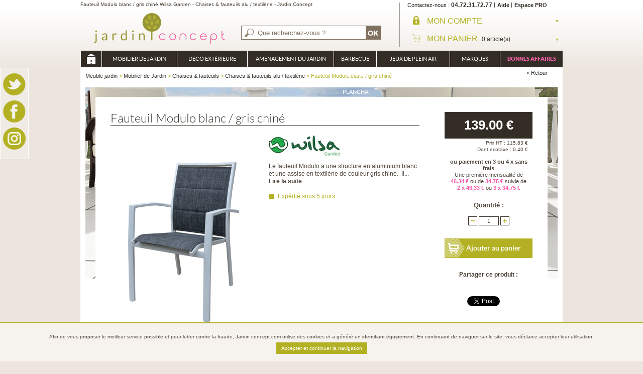

--- FILE ---
content_type: text/html; charset=UTF-8
request_url: https://www.jardin-concept.com/p-fauteuil-modulo-blanc--gris-chine-135-8364.html
body_size: 16000
content:
<!doctype html>
<!--[if IE 7]><html lang="fr" class="ie7"><![endif]-->
<!--[if IE 8]><html lang="fr" class="ie8"><![endif]-->
<!--[if gt IE 8]><!--><html lang="fr"><!--<![endif]-->
<head>	
	<title> Fauteuil Modulo blanc / gris chiné Wilsa Garden - Chaises & fauteuils alu / textilène - Jardin Concept </title>
	<meta name="description" content=" Jardin Concept : Fauteuil Modulo blanc / gris chiné. Boutique en ligne Chaises & fauteuils alu / textilène. Livraison gratuite dès 149 euros, Paiement 3X sans frais - Chaises & fauteuils. " />
	<meta name="keywords" content="Fauteuil Modulo blanc / gris chiné, Chaises & fauteuils alu / textilène, Chaises & fauteuils, Mobilier de Jardin, decoration exterieure, Jardin Concept" />
	<meta charset="utf-8">
	<meta http-equiv="X-UA-Compatible" content="IE=edge">
	<meta name="viewport" content="width=device-width, initial-scale=1">
	<meta name="verify-v1" content="F3cfjgXMvS2EXHQ94yfp7p9rjbazwoumbM+0iFi8i+s=" />
	<meta name="google-site-verification" content="uurVHbWPkWxnw0F7yBxieXUUZHJdC6bviwbAJPPo2II" />
        <link rel="author" href="https://plus.google.com/103443512411468342134"/>
	<link href=" https://plus.google.com/106744964452673205053/" rel="publisher" />
			<link rel="stylesheet" href="/styles/bootstrap.min.css">

		<link rel="stylesheet" href="https://cdnjs.cloudflare.com/ajax/libs/bxslider/4.2.5/jquery.bxslider.min.css">
	<link rel="stylesheet" href="/styles/styles.css?date=201810291437">
            	<!--[if IE]><script src="/js/html5.js"></script><![endif]-->
	<link rel="icon" type="image/png" href="/favicon.png" />	
	<!--script src="/js/jquery.js"></script-->
	<!--script src="/js/functions.js"></script-->
    			<link rel="stylesheet" href="/js/imageflow/screen.css" type="text/css" media="screen" />
		<script language="JavaScript" type="text/javascript" src="/js/imageflow/imageflow.js"></script>
				<script type="text/javascript" src="/js/ed_zoomimg.js"></script>
			<script type="text/javascript" src="/js/mootools/moo_tools.js"></script>
	<script type="text/javascript" src="/js/functions.js?data=2023"></script>
			<script type="text/javascript" src="/js/jquery-1.7.1.min.js"></script>
		<script src="/js/bootstrap.min.js"></script>
	<script type="text/javascript" src="/js/jquery.easing.js"></script>
	<script type="text/javascript" src="/js/script.js"></script>
		<script type="text/javascript" src="https://cdnjs.cloudflare.com/ajax/libs/bxslider/4.2.5/jquery.bxslider.min.js"></script>
			<script type="text/javascript" src="/js/jquery.jqzoom-core-pack.js"></script>
		<script type="text/javascript" src="/js/main.js?data=2019"></script>
	<script type="text/javascript">jQuery.noConflict();</script>
	
	<script type="text/javascript">
		jQuery(document).ready( function(){
			$obj = jQuery('#accueil_slideshow').lofJSidernews( {
				isPreloaded : false, // pour qu'il marche sur ie
				direction:'opacity', // type de transition
				interval:4000, // interval entre les transitions
				duration:1000, // durée des transitions
				navigatorWidth: 215, // largeur des cases liens
				navigatorHeight: 62, // hauteur des cases liens
				maxItemDisplay  :4 // Nombres de cases visibles
			});
			jQuery('.home_slider.selection ul').bxSlider({ displaySlideQty:4, oveSlideQty: 1 });


			jQuery('html').click(function(){
				if (jQuery('#auto_search').css('display') == 'block'){
					jQuery('#auto_search').slideUp('fast', function(){
						jQuery('#auto_search').html('');
					});
				}
			});
			jQuery('#searchbar').click(function(event){
				event.stopPropagation();
			});

			//Désactiver car Doofinder à la place
			/*jQuery('#motclef').keyup(function(){
				autosearch(jQuery(this).val());
			});

			jQuery('#motclef').focus(function(){
				autosearch(jQuery(this).val());
			});*/

		});
	</script>
	
		
		<script>
			jQuery(document).ready( function(){
				jQuery('.jqzoom').jqzoom({ zoomType: 'standard', lens:true, preloadImages: false, alwaysOn:false });
			});
		</script>
	
										
		<script type="text/javascript">
			var doofinder_script ='//cdn.doofinder.com/media/js/doofinder-classic.7.latest.min.js';
			(function(d,t){var f=d.createElement(t),s=d.getElementsByTagName(t)[0];f.async=1;
				f.src=('https:'==location.protocol?'https:':'http:')+doofinder_script;
				f.setAttribute('charset','utf-8');
				s.parentNode.insertBefore(f,s)}(document,'script'));

			var dfClassicLayers = [{
				"hashid": "39c56805c3f981e1a6c1ec6b310957a9",
				"zone": "eu1",
				"display": {
					"lang": "fr",
					"width": "65%",
					"align": "center",
					"facets": {
						"width": "250px",
						"attached": "left"
					}
				},
				"queryInput": "#motclef",
				"historyPlugin": true,
				"mobile": {
					"display": {
						"templateVars": {
							"images": {
								"header": '/styles/images/logo-mobile.svg'
							}
						}
					}
				}
			}];
		</script>
	
	<!-- Global site tag (gtag.js) - Google Ads: 1028850438 -->
<script async src="https://www.googletagmanager.com/gtag/js?id=AW-1028850438"></script>
<script>
window.dataLayer = window.dataLayer || [];
function gtag(){dataLayer.push(arguments);}
gtag('js', new Date());
gtag('config', 'AW-1028850438');
</script>

</head>
<body >
<!-- BEGIN: Google Marchands de confiance -->
<script src="https://apis.google.com/js/platform.js?onload=renderBadge" async="" defer="" gapi_processed="true"></script>
<script type="text/javascript">
var gts = gts || [];
gts.push(["id", "543793"]);
gts.push(["badge_position", "BOTTOM_RIGHT"]);
gts.push(["locale", "fr_FR"]);
gts.push(["google_base_subaccount_id", "6534676"]);
(function() {
var gts = document.createElement("script");
gts.type = "text/javascript";
gts.async = true;
gts.src = "https://www.googlecommerce.com/trustedstores/api/js";
var s = document.getElementsByTagName("script")[0];
s.parentNode.insertBefore(gts, s);
})();
window.renderBadge = function() {    var ratingBadgeContainer = document.createElement("div");    document.body.appendChild(ratingBadgeContainer);    window.gapi.load('ratingbadge', function() {      window.gapi.ratingbadge.render(ratingBadgeContainer, {"merchant_id": 6534676});    });  }
</script>
<!-- END: Google Marchands de confiance -->
<div id="googleTrusted"></div>

<div id="wrapSiteContainer">
<div id="wrapSitePusher">
	<div id="ongletsocial" class="hidden-sm hidden-xs">
			<a href="https://twitter.com/jardinconcept" onclick="window.open(this.href); return false;"><img src="/styles/images/picto_twitter.png" alt="twitter" title="Twitter"  width="45" height="44"/></a>
			<div class="clear"></div>
			<a href="http://www.facebook.com/jardinconcept" onclick="window.open(this.href); return false;"><img src="/styles/images/picto_facebook.png" alt="facebook" title="Facebook"  width="45" height="44"/></a>
			<div class="clear"></div>
			<a href="https://instagram.com/jardinconcept" onclick="window.open(this.href); return false;"><img src="/styles/images/picto_instagram.png" alt="instagram" title="Instagram"  width="45" height="44"/></a>
			<div class="clear"></div>
	</div>

	<div id="burger"><span></span></div>
	<div id="wrapper" class="container">
	<div id="wrapSiteHide" class="wrapSiteHide"></div>
		<div class="row">
			<div class="col-lg-12">
				<header id="header">
											<p class="baseline"> Fauteuil Modulo blanc / gris chiné Wilsa Garden - Chaises & fauteuils alu / textilène - Jardin Concept </p>
					
					<p class="logo"><a href="/"><img src="/styles/images/logo.svg" alt="Meuble Jardin - Jardin-Concept" width="315" height="62"/>
							<img src="/styles/images/logo-mobile.svg" alt="Meuble Jardin - Jardin-Concept" class="logo_mobile"/>
					</a></p>

					<div id="header_search">
						<form method="get" id="recherche_header" name="recherche_header" action="/recherche.html">
							<div id="searchbar">
								<input type="text" name="motclef" id="motclef" autocomplete="off" onfocus="javascript:if (jQuery(this).val() == 'Que recherchez-vous ?'){ jQuery(this).prop('value', '');}" onblur="javascript:if (jQuery(this).val() == ''){ jQuery(this).prop('value', 'Que recherchez-vous ?');}" value="Que recherchez-vous ?" onfocus="this.select();" />
								<div id="auto_search"></div>
								<input type="submit" value="OK" name="go" />
							</div>
						</form>
					</div>
					<div id="header_droite">
						<ul id="header_liens">
							<li><a href="/contact.html"><span class="nobold">Contactez-nous</span> <span class="num">04.72.31.72.77</span></a></li>
							<li><a href="/contact.html">Aide</a></li>
							<li><a class="espace_pro" href="/espace-pro.html">Espace PRO</a></li>
						</ul>
						<div id="header_compte">
							<p class="lib"><a href="/account.html">
									<img src="/styles/images/padlock.svg" alt="compte">
									<span>MON COMPTE<span class="fleche"></span></a></p>
							<div id="roll_compte">
																	<div id="roll_compte_deco">
										<p class="titre">Connexion</p>
										<form action="/login.html" method="post">
											<p>
												<label for="comail">EMAIL</label>
												<input name="client_email" onBlur="lockLogin(false);return false;" type="text" onfocus="lockLogin(true);return false;" id="comail" />
											</p>
											<p>
												<label for="copasswd">MOT DE PASSE</label>
												<input name="client_password" type="password" onfocus="lockLogin(true);return false;" onblur="lockLogin(false);return false;" id="copasswd" />
											</p>
											<p class="mdp"><a href="/password_forgotten.html">mot de passe oubli&eacute; ?</a></p>
											<p class="sub"><input value="Se connecter" class="btn-height29 float_right bg_fleche1" type="submit"></p>
										</form>
										<div class="new_client">
											<p class="titre">Inscription</p>
											<p class="flowhide"><a href="/create_account.html" class="btn-height29 float_right bg_fleche1">Cr&eacute;er mon compte</a></p>
										</div>
									</div>
															</div>
						</div>

						<div id="header_panier">
							<p class="lib"><a href="/shopping_cart.html">
									<img src="/styles/images/shopping.svg" alt="compte">
									<span>MON PANIER</span></span> <span class="qte_prix">0 article(s) </span> <span class="fleche"></span></a></p>
							<div id="roll_panier">
								<ul>
																			<li class="noprod">Aucun article dans mon panier</li>
																	</ul>
															</div>
						</div>

					</div>

					<nav id="header_menu" class="menu">
    <ul class="mainMenu">
        <li class="backMenu">
                <h3>Nos Rubriques</h3>
        </li>
        <li class="home hidden-sm hidden-xs "><a href="/">Meuble jardin</a></li>
                        <li id="onngletcat_01">
                <a href="/u-mobilier-de-jardin-2.html">Mobilier de Jardin</a>
                <a href="#" class="arrowR hidden-lg hidden-md"></a>
                	
                    <div class="xl_menu" style="background:url(https://www.jardin-concept.com/media/univers/mobilier-jardin.jpg) no-repeat center 10px;">
                        <div class="content_bg">									
                            <div class="content_left">												
                                <div class="cat_liens">
                                    <ul class="col_liens">
                                        <li class="backMenu">
                                            <a href="#" class="backMenuLink">
                                                <a href="#" class="backMenuLink">
                                                    <h3>Mobilier de Jardin</h3>
                                                </a>
                                            </a>
                                        </li>
                                        	                                        	                                            <li class="blocMenu">
                                                <a href="/c-table-de-jardin-69.html" class="title subMenuTitle">Table de jardin</a>
                                                <a href="#" class="arrowR hidden-lg hidden-md"></a>
                                                <ul class="blocMenu">
                                                    <li class="backMenu">
                                                        <a href="#" class="backMenuLink">
                                                            <h3>Table de jardin</h3>
                                                        </a>
                                                    </li>
                                                    									
                                                        <li><a href="/c-tables-de-jardin-en-aluminium-72.html">Tables de jardin en aluminium</a>
                                                        </li>
                                                        									
                                                        <li><a href="/c-salon-de-jardin-repas-complet-200.html">Salon de jardin repas complet</a>
                                                        </li>
                                                        									
                                                        <li><a href="/c-tables-de-jardin-en-acier-128.html">Tables de jardin en acier</a>
                                                        </li>
                                                        									
                                                        <li><a href="/c-tables-de-jardin-en-bois-71.html">Tables de jardin en bois</a>
                                                        </li>
                                                        									
                                                        <li><a href="/c-tables-en-resine-tressee-73.html">Tables en résine tressée</a>
                                                        </li>
                                                        									
                                                        <li><a href="/c-tables-de-jardin-en-resine-74.html">Tables de jardin en résine</a>
                                                        </li>
                                                        									
                                                        <li><a href="/c-tables-de-pique-nique-75.html">Tables de pique nique</a>
                                                        </li>
                                                                                                        </ul>										
                                            </li>									
                                            
                                        	                                        	                                            <li class="blocMenu">
                                                <a href="/c-chaises-134.html" class="title subMenuTitle">Chaises &amp; fauteuils</a>
                                                <a href="#" class="arrowR hidden-lg hidden-md"></a>
                                                <ul class="blocMenu">
                                                    <li class="backMenu">
                                                        <a href="#" class="backMenuLink">
                                                            <h3>Chaises &amp; fauteuils</h3>
                                                        </a>
                                                    </li>
                                                    									
                                                        <li><a href="/c-chaises-135.html">Chaises & fauteuils alu / textilène</a>
                                                        </li>
                                                        									
                                                        <li><a href="/c-chaises-136.html">Chaises & fauteuils en acier</a>
                                                        </li>
                                                        									
                                                        <li><a href="/c-chaises-87.html">Chaises & fauteuils bois</a>
                                                        </li>
                                                        									
                                                        <li><a href="/c-chaises-resine-tressee-137.html">Chaises résine tressée</a>
                                                        </li>
                                                        									
                                                        <li><a href="/c-coussins-172.html">Coussins & galettes</a>
                                                        </li>
                                                                                                        </ul>										
                                            </li>									
                                            
                                        	                                        											
	                                            </ul>
	                                            <ul class="col_liens">
                                                                                        <li class="blocMenu">
                                                <a href="/c-terrasse-13.html" class="title subMenuTitle">Terrasse &amp; détente</a>
                                                <a href="#" class="arrowR hidden-lg hidden-md"></a>
                                                <ul class="blocMenu">
                                                    <li class="backMenu">
                                                        <a href="#" class="backMenuLink">
                                                            <h3>Terrasse &amp; détente</h3>
                                                        </a>
                                                    </li>
                                                    									
                                                        <li><a href="/c-bains-de-soleil-45.html">Bains de soleil</a>
                                                        </li>
                                                        									
                                                        <li><a href="/c-chauffages-dexterieur-63.html">Chauffages d'extérieur</a>
                                                        </li>
                                                        									
                                                        <li><a href="/c-relax-78.html">Relax & transats</a>
                                                        </li>
                                                        									
                                                        <li><a href="/c-bancs-de-jardin-59.html">Bancs de jardin</a>
                                                        </li>
                                                        									
                                                        <li><a href="/c-hamacs-22.html">Hamacs & balancelles</a>
                                                        </li>
                                                        									
                                                        <li><a href="/c-coussins-65.html">Coussins & poufs d'extérieur</a>
                                                        </li>
                                                        									
                                                        <li><a href="/c-douches-exterieures-76.html">Douches extérieures</a>
                                                        </li>
                                                                                                        </ul>										
                                            </li>									
                                            
                                        	                                        	                                            <li class="blocMenu">
                                                <a href="/c-salon-de-jardin-155.html" class="title subMenuTitle">Salon de jardin</a>
                                                <a href="#" class="arrowR hidden-lg hidden-md"></a>
                                                <ul class="blocMenu">
                                                    <li class="backMenu">
                                                        <a href="#" class="backMenuLink">
                                                            <h3>Salon de jardin</h3>
                                                        </a>
                                                    </li>
                                                    									
                                                        <li><a href="/c-canapes-157.html">Canapés</a>
                                                        </li>
                                                        									
                                                        <li><a href="/c-fauteuils-bas-191.html">Fauteuils bas</a>
                                                        </li>
                                                        									
                                                        <li><a href="/c-tables-basses--poufs-86.html">Tables basses / poufs</a>
                                                        </li>
                                                        									
                                                        <li><a href="/c-salons-de-jardin-complets-21.html">Salons de jardin complets</a>
                                                        </li>
                                                        									
                                                        <li><a href="/c-housses-salons-de-jardin-196.html">Housses salons de jardin</a>
                                                        </li>
                                                                                                        </ul>										
                                            </li>									
                                            
                                        	                                        											
	                                            </ul>
	                                            <ul class="col_liens">
                                                                                        <li class="blocMenu">
                                                <a href="/c-ombrage-95.html" class="title subMenuTitle">Ombrage &amp; tonnelles</a>
                                                <a href="#" class="arrowR hidden-lg hidden-md"></a>
                                                <ul class="blocMenu">
                                                    <li class="backMenu">
                                                        <a href="#" class="backMenuLink">
                                                            <h3>Ombrage &amp; tonnelles</h3>
                                                        </a>
                                                    </li>
                                                    									
                                                        <li><a href="/c-parasol-77.html">Parasol & store</a>
                                                        </li>
                                                        									
                                                        <li><a href="/c-pied-de-parasol-142.html">Pied de parasol & accessoires</a>
                                                        </li>
                                                        									
                                                        <li><a href="/c-voile-dombrage-100.html">Voile d'ombrage</a>
                                                        </li>
                                                        									
                                                        <li><a href="/c-tonnelle-et-pergola-bois-98.html">Tonnelle et pergola bois</a>
                                                        </li>
                                                        									
                                                        <li><a href="/c-tonnelle-et-pergola-metal-99.html">Tonnelle et pergola métal</a>
                                                        </li>
                                                                                                        </ul>										
                                            </li>									
                                            
                                        	                                        											
	                                            </ul>
	                                            <ul class="col_liens">
                                                                                        <li class="blocMenu">
                                                <a href="/c-entretien-mobilier-de-jardin-198.html" class="title subMenuTitle">Entretien mobilier de jardin</a>
                                                <a href="#" class="arrowR hidden-lg hidden-md"></a>
                                                <ul class="blocMenu">
                                                    <li class="backMenu">
                                                        <a href="#" class="backMenuLink">
                                                            <h3>Entretien mobilier de jardin</h3>
                                                        </a>
                                                    </li>
                                                                                                    </ul>										
                                            </li>									
                                            
                                        	                                        	                                            <li class="blocMenu">
                                                <a href="/c-housses-de-protection-exterieurs-229.html" class="title subMenuTitle">Housses de Protection exterieurs</a>
                                                <a href="#" class="arrowR hidden-lg hidden-md"></a>
                                                <ul class="blocMenu">
                                                    <li class="backMenu">
                                                        <a href="#" class="backMenuLink">
                                                            <h3>Housses de Protection exterieurs</h3>
                                                        </a>
                                                    </li>
                                                    									
                                                        <li><a href="/c-housses-de-protection-230.html">Housses de Protection</a>
                                                        </li>
                                                                                                        </ul>										
                                            </li>									
                                            
                                        	                                        	                                            <li class="blocMenu">
                                                <a href="/c-mobilier-professionnel-182.html" class="title subMenuTitle">Mobilier Professionnel</a>
                                                <a href="#" class="arrowR hidden-lg hidden-md"></a>
                                                <ul class="blocMenu">
                                                    <li class="backMenu">
                                                        <a href="#" class="backMenuLink">
                                                            <h3>Mobilier Professionnel</h3>
                                                        </a>
                                                    </li>
                                                    									
                                                        <li><a href="/c-chaises-et-fauteuils-183.html">Chaises et fauteuils</a>
                                                        </li>
                                                        									
                                                        <li><a href="/c-plateaux-de-table-185.html">Plateaux de table</a>
                                                        </li>
                                                        									
                                                        <li><a href="/c-pieds-de-table-184.html">Pieds de table</a>
                                                        </li>
                                                        									
                                                        <li><a href="/c-tables-completes-186.html">Tables complètes</a>
                                                        </li>
                                                        									
                                                        <li><a href="/c-transat-de-piscine-187.html">Transat de piscine</a>
                                                        </li>
                                                                                                        </ul>										
                                            </li>									
                                            
                                                                            </ul>
                                </div>

                                <div class="xl_marques">
                                    <p class="titre">Nos marques</p>
                                    <ul>
                                                                                    <li><a href="/marque/myyour-167.html"><img src="https://www.jardin-concept.com/media/img/LOGO-MYYOUR_100x40.jpg" alt="MyYour" width="100" height="40"/></a></li>
                                                                                    <li><a href="/marque/wilsa-garden-89.html"><img src="https://www.jardin-concept.com/media/logos/img/logo_wilsa_100x40.jpg" alt="Wilsa Garden" width="100" height="40"/></a></li>
                                                                                    <li><a href="/marque/oceo-46.html"><img src="https://www.jardin-concept.com/media/logos/img/logo-4_100x40.png" alt="Océo" width="100" height="40"/></a></li>
                                                                                    <li><a href="/marque/design-pascal-bauer-26.html"><img src="" alt="Design Pascal Bauer" width="100" height="40"/></a></li>
                                                                                    <li><a href="/marque/la-siesta-147.html"><img src="https://www.jardin-concept.com/media/produit/La_siesta/img/Logo_LA-SIESTA-v_100x40.jpg" alt="La Siesta" width="100" height="40"/></a></li>
                                        		
                                    </ul>									
                                </div>

                            </div>

                            <div class="content_right">
                                <ul class="prod_mev">
                                	                                    <li>
                                        <p class="rub">Coup de coeur</p>
                                        <p class="image"><a href="/p-housse-de-protection-pour-plancha-avec-chariot-100-ou-120-230-8743.html"><img src="https://www.jardin-concept.com/media/ProtectHousse/img/015-Chariot-Plancha_100_X60X90_57x75.jpg" alt="Housse de protection pour plancha avec chariot 100 ou 120"  height="75" width="57"/></a></p>
                                        <p class="nom_prod"><a href="/p-housse-de-protection-pour-plancha-avec-chariot-100-ou-120-230-8743.html">Housse de protection pour plancha avec chariot 100 ou 120</a></p>
                                                                               	 <p class="prix">59.00 &euro;</p>													
                                                                            </li>
                                                                   	                                    <li>
                                        <p class="rub">Promotion</p>
                                        <p class="image"><a href="/p-table-osselet-kaki-86-10045.html"><img src="https://www.jardin-concept.com/media/produit/vondom/img/table-basse-vert-kaki-doux-vondom-jardinchic_57x75.jpg" alt="Table osselet Kaki"  height="75" width="57"/></a></p>
                                        <p class="nom_prod"><a href="/p-table-osselet-kaki-86-10045.html">Table osselet Kaki</a></p>
                                        	                                        <p class="prix_old">420.00 &euro;</p>
	                                        <p class="prix_solde">273.00 &euro;</p>					
                                                                            </li>
                                                                   	                                </ul>
                            </div>
                        </div>
                    </div>		
                		
            </li>
                    <li id="onngletcat_02">
                <a href="/u-deco-exterieure-4.html">Déco Extérieure</a>
                <a href="#" class="arrowR hidden-lg hidden-md"></a>
                	
                    <div class="xl_menu" style="background:url(https://www.jardin-concept.com/media/univers/pot-rose.jpg) no-repeat center 10px;">
                        <div class="content_bg">									
                            <div class="content_left">												
                                <div class="cat_liens">
                                    <ul class="col_liens">
                                        <li class="backMenu">
                                            <a href="#" class="backMenuLink">
                                                <a href="#" class="backMenuLink">
                                                    <h3>Déco Extérieure</h3>
                                                </a>
                                            </a>
                                        </li>
                                        	                                        	                                            <li class="blocMenu">
                                                <a href="/c-pots-121.html" class="title subMenuTitle">Pots &amp; bacs à fleurs</a>
                                                <a href="#" class="arrowR hidden-lg hidden-md"></a>
                                                <ul class="blocMenu">
                                                    <li class="backMenu">
                                                        <a href="#" class="backMenuLink">
                                                            <h3>Pots &amp; bacs à fleurs</h3>
                                                        </a>
                                                    </li>
                                                    									
                                                        <li><a href="/c-pot-de-fleurs-a-reserve-deau-82.html">Pot de fleurs à réserve d'eau</a>
                                                        </li>
                                                        									
                                                        <li><a href="/c-bac-en-bois-23.html">Bac en bois</a>
                                                        </li>
                                                        									
                                                        <li><a href="/c-bac-a-fleurs-design-150.html">Bac à fleurs design</a>
                                                        </li>
                                                        									
                                                        <li><a href="/c-pot-152.html">Pot & cache pot résine tressée</a>
                                                        </li>
                                                        									
                                                        <li><a href="/c-bac-en-fibre-de-verre-127.html">Bac en fibre de verre</a>
                                                        </li>
                                                        									
                                                        <li><a href="/c-bac-a-fleurs-inox-126.html">Bac à fleurs inox</a>
                                                        </li>
                                                        									
                                                        <li><a href="/c-mini-pot-de-fleur-de-table-144.html">Mini pot de fleur de table</a>
                                                        </li>
                                                        									
                                                        <li><a href="/c-accessoires-179.html">Accessoires</a>
                                                        </li>
                                                                                                        </ul>										
                                            </li>									
                                            
                                        	                                        											
	                                            </ul>
	                                            <ul class="col_liens">
                                                                                        <li class="blocMenu">
                                                <a href="/c-accessoires-189.html" class="title subMenuTitle">Accessoires &amp; déco</a>
                                                <a href="#" class="arrowR hidden-lg hidden-md"></a>
                                                <ul class="blocMenu">
                                                    <li class="backMenu">
                                                        <a href="#" class="backMenuLink">
                                                            <h3>Accessoires &amp; déco</h3>
                                                        </a>
                                                    </li>
                                                    									
                                                        <li><a href="/c-treillis-decoratif-181.html">Treillis décoratif</a>
                                                        </li>
                                                        									
                                                        <li><a href="/c-foyers-et-cheminees-101.html">Foyers et cheminées</a>
                                                        </li>
                                                        									
                                                        <li><a href="/c-bassins-et-fontaines-24.html">Bassins et fontaines</a>
                                                        </li>
                                                        									
                                                        <li><a href="/c-cheminees-dinterieur-165.html">Cheminées d'intérieur</a>
                                                        </li>
                                                        									
                                                        <li><a href="/c-objets-deco-193.html">Objets déco & statues</a>
                                                        </li>
                                                                                                        </ul>										
                                            </li>									
                                            
                                        	                                        											
	                                            </ul>
	                                            <ul class="col_liens">
                                                                                        <li class="blocMenu">
                                                <a href="/c-luminaires-dexterieur-14.html" class="title subMenuTitle">Luminaires d'extérieur</a>
                                                <a href="#" class="arrowR hidden-lg hidden-md"></a>
                                                <ul class="blocMenu">
                                                    <li class="backMenu">
                                                        <a href="#" class="backMenuLink">
                                                            <h3>Luminaires d'extérieur</h3>
                                                        </a>
                                                    </li>
                                                    									
                                                        <li><a href="/c-pot-lumineux-124.html">Pot lumineux</a>
                                                        </li>
                                                        									
                                                        <li><a href="/c-luminaires-de-jardin-51.html">Luminaires de jardin</a>
                                                        </li>
                                                        									
                                                        <li><a href="/c-torches-104.html">Torches & lanternes de jardin</a>
                                                        </li>
                                                                                                        </ul>										
                                            </li>									
                                            
                                                                            </ul>
                                </div>

                                <div class="xl_marques">
                                    <p class="titre">Nos marques</p>
                                    <ul>
                                                                                    <li><a href="/marque/eva-solo-166.html"><img src="https://www.jardin-concept.com/media/logos/img/evasolo_logo_100x40.png" alt="Eva Solo" width="100" height="40"/></a></li>
                                                                                    <li><a href="/marque/vulx-129.html"><img src="https://www.jardin-concept.com/media/produit/vulx/img/283460F3-FAAD-4A51-81C6-3E1B8F3B6B2B1_100x40.png" alt="VULX" width="100" height="40"/></a></li>
                                                                                    <li><a href="/marque/bloom-8.html"><img src="https://www.jardin-concept.com/media/logos/img/bloompng_100x40.png" alt="Bloom!" width="100" height="40"/></a></li>
                                                                                    <li><a href="/marque/proloisirs-49.html"><img src="https://www.jardin-concept.com/media/logos/img/logo-3_100x40.png" alt="PROLOISIRS" width="100" height="40"/></a></li>
                                                                                    <li><a href="/marque/smart-120.html"><img src="https://www.jardin-concept.com/media/produit/Smart__Green/img/logo-smartandgreen-horizontal_100x40.jpg" alt="Smart & Green" width="100" height="40"/></a></li>
                                        		
                                    </ul>									
                                </div>

                            </div>

                            <div class="content_right">
                                <ul class="prod_mev">
                                	                                    <li>
                                        <p class="rub">Coup de coeur</p>
                                        <p class="image"><a href="/p-jardiniere-suspendue-nido-cottage-moka-82-4514.html"><img src="https://www.jardin-concept.com/media/produit/lechuza/2011/img/NIDO_COTTAGEMOKA_57x75.png" alt="Jardinière suspendue Nido Cottage Moka"  height="75" width="57"/></a></p>
                                        <p class="nom_prod"><a href="/p-jardiniere-suspendue-nido-cottage-moka-82-4514.html">Jardinière suspendue Nido Cottage Moka</a></p>
                                                                               	 <p class="prix">38.50 &euro;</p>													
                                                                            </li>
                                                                   	                                    <li>
                                        <p class="rub">Promotion</p>
                                        <p class="image"><a href="/p-pot-puro-color-20-gris-ardoise-kit-complet-144-6303.html"><img src="https://www.jardin-concept.com/media/produit/lechuza/puro/img/puro20ardoise_ambiance_57x75.jpg" alt="Pot Puro Color 20 gris ardoise kit complet"  height="75" width="57"/></a></p>
                                        <p class="nom_prod"><a href="/p-pot-puro-color-20-gris-ardoise-kit-complet-144-6303.html">Pot Puro Color 20 gris ardoise kit complet</a></p>
                                        	                                        <p class="prix_old">19.90 &euro;</p>
	                                        <p class="prix_solde">12.93 &euro;</p>					
                                                                            </li>
                                                                   	                                </ul>
                            </div>
                        </div>
                    </div>		
                		
            </li>
                    <li id="onngletcat_03">
                <a href="/u-amenagement-du-jardin-1.html">Aménagement du jardin</a>
                <a href="#" class="arrowR hidden-lg hidden-md"></a>
                	
                    <div class="xl_menu" style="background:url(https://www.jardin-concept.com/media/univers/jardin.jpg) no-repeat center 10px;">
                        <div class="content_bg">									
                            <div class="content_left">												
                                <div class="cat_liens">
                                    <ul class="col_liens">
                                        <li class="backMenu">
                                            <a href="#" class="backMenuLink">
                                                <a href="#" class="backMenuLink">
                                                    <h3>Aménagement du jardin</h3>
                                                </a>
                                            </a>
                                        </li>
                                        	                                        	                                            <li class="blocMenu">
                                                <a href="/c-abris-16.html" class="title subMenuTitle">Abris &amp; rangement</a>
                                                <a href="#" class="arrowR hidden-lg hidden-md"></a>
                                                <ul class="blocMenu">
                                                    <li class="backMenu">
                                                        <a href="#" class="backMenuLink">
                                                            <h3>Abris &amp; rangement</h3>
                                                        </a>
                                                    </li>
                                                    									
                                                        <li><a href="/c-coffre-de-jardin-160.html">Coffre de jardin</a>
                                                        </li>
                                                        									
                                                        <li><a href="/c-armoire-de-rangement-40.html">Armoire de rangement</a>
                                                        </li>
                                                        									
                                                        <li><a href="/c-abri-de-jardin-32.html">Abri de jardin</a>
                                                        </li>
                                                        									
                                                        <li><a href="/c-garage-et-carport-33.html">Garage et carport</a>
                                                        </li>
                                                        									
                                                        <li><a href="/c-abri-buches-44.html">Abri bûches</a>
                                                        </li>
                                                        									
                                                        <li><a href="/c-cache-poubelle-132.html">Cache poubelle</a>
                                                        </li>
                                                        									
                                                        <li><a href="/c-etendoir-a-linge-167.html">Etendoir à linge</a>
                                                        </li>
                                                                                                        </ul>										
                                            </li>									
                                            
                                        	                                        	                                            <li class="blocMenu">
                                                <a href="/c-serres-6.html" class="title subMenuTitle">Serres &amp; jardinage</a>
                                                <a href="#" class="arrowR hidden-lg hidden-md"></a>
                                                <ul class="blocMenu">
                                                    <li class="backMenu">
                                                        <a href="#" class="backMenuLink">
                                                            <h3>Serres &amp; jardinage</h3>
                                                        </a>
                                                    </li>
                                                    									
                                                        <li><a href="/c-serres-en-bois-41.html">Serres en bois</a>
                                                        </li>
                                                        									
                                                        <li><a href="/c-serres-en-aluminium-102.html">Serres en aluminium</a>
                                                        </li>
                                                        									
                                                        <li><a href="/c-carres-potagers-166.html">Carrés potagers</a>
                                                        </li>
                                                        									
                                                        <li><a href="/c-tables-de-preparation-131.html">Tables de préparation</a>
                                                        </li>
                                                                                                        </ul>										
                                            </li>									
                                            
                                        	                                        											
	                                            </ul>
	                                            <ul class="col_liens">
                                                                                        <li class="blocMenu">
                                                <a href="/c-cloture-115.html" class="title subMenuTitle">Clôture &amp; brise vue</a>
                                                <a href="#" class="arrowR hidden-lg hidden-md"></a>
                                                <ul class="blocMenu">
                                                    <li class="backMenu">
                                                        <a href="#" class="backMenuLink">
                                                            <h3>Clôture &amp; brise vue</h3>
                                                        </a>
                                                    </li>
                                                    									
                                                        <li><a href="/c-clotures-en-bambou-naturel-116.html">Clôtures en bambou naturel</a>
                                                        </li>
                                                        									
                                                        <li><a href="/c-tiges-en-bambou-naturel-177.html">Tiges en bambou naturel</a>
                                                        </li>
                                                        									
                                                        <li><a href="/c-haies-artificielles-139.html">Haies artificielles</a>
                                                        </li>
                                                        									
                                                        <li><a href="/c-canisses-162.html">Canisses</a>
                                                        </li>
                                                        									
                                                        <li><a href="/c-clotures-de-piscine-demontables-42.html">Clôtures de piscine démontables</a>
                                                        </li>
                                                        									
                                                        <li><a href="/c-barrieres-de-securite-pour-piscines-129.html">Barrières de sécurité pour piscines</a>
                                                        </li>
                                                                                                        </ul>										
                                            </li>									
                                            
                                        	                                        	                                            <li class="blocMenu">
                                                <a href="/c-ecologie-2.html" class="title subMenuTitle">Ecologie</a>
                                                <a href="#" class="arrowR hidden-lg hidden-md"></a>
                                                <ul class="blocMenu">
                                                    <li class="backMenu">
                                                        <a href="#" class="backMenuLink">
                                                            <h3>Ecologie</h3>
                                                        </a>
                                                    </li>
                                                    									
                                                        <li><a href="/c-composteur-18.html">Composteur</a>
                                                        </li>
                                                        									
                                                        <li><a href="/c-recuperateur-deau-de-pluie-19.html">Récupérateur d'eau de pluie</a>
                                                        </li>
                                                        									
                                                        <li><a href="/c-repulsif-anti-nuisibles-bio-94.html">Répulsif anti-nuisibles bio</a>
                                                        </li>
                                                                                                        </ul>										
                                            </li>									
                                            
                                        	                                        											
	                                            </ul>
	                                            <ul class="col_liens">
                                                                                        <li class="blocMenu">
                                                <a href="/c-animaux-106.html" class="title subMenuTitle">Animaux</a>
                                                <a href="#" class="arrowR hidden-lg hidden-md"></a>
                                                <ul class="blocMenu">
                                                    <li class="backMenu">
                                                        <a href="#" class="backMenuLink">
                                                            <h3>Animaux</h3>
                                                        </a>
                                                    </li>
                                                    									
                                                        <li><a href="/c-mangeoires-et-nichoirs-107.html">Mangeoires et nichoirs</a>
                                                        </li>
                                                                                                        </ul>										
                                            </li>									
                                            
                                        	                                        											
	                                            </ul>
	                                            <ul class="col_liens">
                                                                                        <li class="blocMenu">
                                                <a href="/c-gazon-synthetique-64.html" class="title subMenuTitle">Gazon synthétique</a>
                                                <a href="#" class="arrowR hidden-lg hidden-md"></a>
                                                <ul class="blocMenu">
                                                    <li class="backMenu">
                                                        <a href="#" class="backMenuLink">
                                                            <h3>Gazon synthétique</h3>
                                                        </a>
                                                    </li>
                                                                                                    </ul>										
                                            </li>									
                                            
                                        	                                        	                                            <li class="blocMenu">
                                                <a href="/c-allees-et-bordures-169.html" class="title subMenuTitle">Allées et bordures</a>
                                                <a href="#" class="arrowR hidden-lg hidden-md"></a>
                                                <ul class="blocMenu">
                                                    <li class="backMenu">
                                                        <a href="#" class="backMenuLink">
                                                            <h3>Allées et bordures</h3>
                                                        </a>
                                                    </li>
                                                    									
                                                        <li><a href="/c-bordures-171.html">Bordures</a>
                                                        </li>
                                                                                                        </ul>										
                                            </li>									
                                            
                                                                            </ul>
                                </div>

                                <div class="xl_marques">
                                    <p class="titre">Nos marques</p>
                                    <ul>
                                                                                    <li><a href="/marque/eda-plastiques-87.html"><img src="https://www.jardin-concept.com/media/produit/eda/img/eda_100x40.gif" alt="EDA Plastiques" width="100" height="40"/></a></li>
                                                                                    <li><a href="/marque/bambouland-36.html"><img src="https://www.jardin-concept.com/media/logos/img/bambouland_100x40.jpg" alt="Bambouland" width="100" height="40"/></a></li>
                                                                                    <li><a href="/marque/vulx-129.html"><img src="https://www.jardin-concept.com/media/produit/vulx/img/283460F3-FAAD-4A51-81C6-3E1B8F3B6B2B1_100x40.png" alt="VULX" width="100" height="40"/></a></li>
                                                                                    <li><a href="/marque/blomus-31.html"><img src="https://www.jardin-concept.com/media/logos/img/BLOMUS01_100x40.png" alt="Blomus" width="100" height="40"/></a></li>
                                                                                    <li><a href="/marque/redfire-143.html"><img src="https://www.jardin-concept.com/media/BBgrill/img/redfire-1_100x40.jpg" alt="RedFire" width="100" height="40"/></a></li>
                                        		
                                    </ul>									
                                </div>

                            </div>

                            <div class="content_right">
                                <ul class="prod_mev">
                                	                                    <li>
                                        <p class="rub">Coup de coeur</p>
                                        <p class="image"><a href="/p-repulsif-taupes-et-mulots-scarecrow-94-729.html"><img src="https://www.jardin-concept.com/media/produit/ideanature/img/4040096305012_57x75.jpg" alt="Répulsif taupes et mulots SCARECROW"  height="75" width="57"/></a></p>
                                        <p class="nom_prod"><a href="/p-repulsif-taupes-et-mulots-scarecrow-94-729.html">Répulsif taupes et mulots SCARECROW</a></p>
                                                                               	 <p class="prix">119.00 &euro;</p>													
                                                                            </li>
                                                                   	                                	                                </ul>
                            </div>
                        </div>
                    </div>		
                		
            </li>
                    <li id="onngletcat_04">
                <a href="/u-barbecue-brasero-plancha-3.html">Barbecue Braséro Plancha</a>
                <a href="#" class="arrowR hidden-lg hidden-md"></a>
                	
                    <div class="xl_menu" style="background:url(https://www.jardin-concept.com/media/univers/univers-barbecue.jpg) no-repeat center 10px;">
                        <div class="content_bg">									
                            <div class="content_left">												
                                <div class="cat_liens">
                                    <ul class="col_liens">
                                        <li class="backMenu">
                                            <a href="#" class="backMenuLink">
                                                <a href="#" class="backMenuLink">
                                                    <h3>Barbecue Braséro Plancha</h3>
                                                </a>
                                            </a>
                                        </li>
                                        	                                        	                                            <li class="blocMenu">
                                                <a href="/c-barbecues-205.html" class="title subMenuTitle">Barbecues</a>
                                                <a href="#" class="arrowR hidden-lg hidden-md"></a>
                                                <ul class="blocMenu">
                                                    <li class="backMenu">
                                                        <a href="#" class="backMenuLink">
                                                            <h3>Barbecues</h3>
                                                        </a>
                                                    </li>
                                                    									
                                                        <li><a href="/c-barbecues-charbon-de-bois-85.html">Barbecues charbon de bois</a>
                                                        </li>
                                                        									
                                                        <li><a href="/c-barbecues-gaz-84.html">Barbecues gaz</a>
                                                        </li>
                                                                                                        </ul>										
                                            </li>									
                                            
                                        	                                        	                                            <li class="blocMenu">
                                                <a href="/c-planchas-206.html" class="title subMenuTitle">Planchas</a>
                                                <a href="#" class="arrowR hidden-lg hidden-md"></a>
                                                <ul class="blocMenu">
                                                    <li class="backMenu">
                                                        <a href="#" class="backMenuLink">
                                                            <h3>Planchas</h3>
                                                        </a>
                                                    </li>
                                                    									
                                                        <li><a href="/c-planchas-gaz-194.html">Planchas gaz</a>
                                                        </li>
                                                        									
                                                        <li><a href="/c-planchas-electriques-208.html">Planchas électriques</a>
                                                        </li>
                                                        									
                                                        <li><a href="/c-planchas-encastrables-209.html">Planchas encastrables</a>
                                                        </li>
                                                                                                        </ul>										
                                            </li>									
                                            
                                        	                                        											
	                                            </ul>
	                                            <ul class="col_liens">
                                                                                        <li class="blocMenu">
                                                <a href="/c-cheminee-brasero-et-four-207.html" class="title subMenuTitle">Cheminée Braséro et Four</a>
                                                <a href="#" class="arrowR hidden-lg hidden-md"></a>
                                                <ul class="blocMenu">
                                                    <li class="backMenu">
                                                        <a href="#" class="backMenuLink">
                                                            <h3>Cheminée Braséro et Four</h3>
                                                        </a>
                                                    </li>
                                                    									
                                                        <li><a href="/c-cheminees-mexicaines-202.html">Cheminées mexicaines</a>
                                                        </li>
                                                        									
                                                        <li><a href="/c-four-a-pizza-et-multi-fonctions-201.html">Four à pizza et multi-fonctions </a>
                                                        </li>
                                                                                                        </ul>										
                                            </li>									
                                            
                                        	                                        	                                            <li class="blocMenu">
                                                <a href="/c-accessoires-cuisine-dete-60.html" class="title subMenuTitle">Accessoires cuisine d'été</a>
                                                <a href="#" class="arrowR hidden-lg hidden-md"></a>
                                                <ul class="blocMenu">
                                                    <li class="backMenu">
                                                        <a href="#" class="backMenuLink">
                                                            <h3>Accessoires cuisine d'été</h3>
                                                        </a>
                                                    </li>
                                                    									
                                                        <li><a href="/c-etageres-dessertes-80.html">Etagères, dessertes</a>
                                                        </li>
                                                        									
                                                        <li><a href="/c-accessoires-barbecues-et-planchas-195.html">Accessoires Barbecues et planchas</a>
                                                        </li>
                                                                                                        </ul>										
                                            </li>									
                                            
                                                                            </ul>
                                </div>

                                <div class="xl_marques">
                                    <p class="titre">Nos marques</p>
                                    <ul>
                                                                                    <li><a href="/marque/hofats-158.html"><img src="https://www.jardin-concept.com/media/logos/img/telechargement_100x40.jpg" alt="Höfats" width="100" height="40"/></a></li>
                                                                                    <li><a href="/marque/grandhall-48.html"><img src="https://www.jardin-concept.com/media/logos/img/grand-hall-L51249_100x40.gif" alt="Grandhall" width="100" height="40"/></a></li>
                                                                                    <li><a href="/marque/bbgrill-142.html"><img src="https://www.jardin-concept.com/media/BBgrill/img/bbgrill-logo_100x40.jpg" alt="BBGrill" width="100" height="40"/></a></li>
                                                                                    <li><a href="/marque/planet-132.html"><img src="https://www.jardin-concept.com/media/produit/Planet/2019/img/logo_planet_2019_100x40.jpg" alt="PLANET" width="100" height="40"/></a></li>
                                                                                    <li><a href="/marque/la-hacienda-119.html"><img src="https://www.jardin-concept.com/media/produit/La_Hacienda/2015/img/la_hacienda_logo_100x40.jpg" alt="La Hacienda" width="100" height="40"/></a></li>
                                        		
                                    </ul>									
                                </div>

                            </div>

                            <div class="content_right">
                                <ul class="prod_mev">
                                	                                	                                	                                </ul>
                            </div>
                        </div>
                    </div>		
                		
            </li>
                    <li id="onngletcat_05">
                <a href="/u-jeux-de-plein-air-5.html">Jeux de plein air</a>
                <a href="#" class="arrowR hidden-lg hidden-md"></a>
                	
                    <div class="xl_menu" style="background:url(https://www.jardin-concept.com/media/univers/jeux-enfants-big.jpg) no-repeat center 10px;">
                        <div class="content_bg">									
                            <div class="content_left">												
                                <div class="cat_liens">
                                    <ul class="col_liens">
                                        <li class="backMenu">
                                            <a href="#" class="backMenuLink">
                                                <a href="#" class="backMenuLink">
                                                    <h3>Jeux de plein air</h3>
                                                </a>
                                            </a>
                                        </li>
                                        	                                        	                                            <li class="blocMenu">
                                                <a href="/c-jeux-de-plein-air-15.html" class="title subMenuTitle">Jeux de plein air</a>
                                                <a href="#" class="arrowR hidden-lg hidden-md"></a>
                                                <ul class="blocMenu">
                                                    <li class="backMenu">
                                                        <a href="#" class="backMenuLink">
                                                            <h3>Jeux de plein air</h3>
                                                        </a>
                                                    </li>
                                                    									
                                                        <li><a href="/c-cabanes-et-maisonnettes-30.html">Cabanes et maisonnettes</a>
                                                        </li>
                                                        									
                                                        <li><a href="/c-bacs-a-sable-56.html">Bacs à sable & jeux d'eau</a>
                                                        </li>
                                                        									
                                                        <li><a href="/c-outillage-pour-enfants-67.html">Outillage pour enfants</a>
                                                        </li>
                                                        									
                                                        <li><a href="/c-jouets-en-bois-31.html">Jouets en bois</a>
                                                        </li>
                                                        									
                                                        <li><a href="/c-balancoires-29.html">Balançoires & toboggans</a>
                                                        </li>
                                                                                                        </ul>										
                                            </li>									
                                            
                                        	                                        											
	                                            </ul>
	                                            <ul class="col_liens">
                                                                                        <li class="blocMenu">
                                                <a href="/c-jeux-creatifs-et-dimitation-213.html" class="title subMenuTitle">Jeux créatifs et d'imitation</a>
                                                <a href="#" class="arrowR hidden-lg hidden-md"></a>
                                                <ul class="blocMenu">
                                                    <li class="backMenu">
                                                        <a href="#" class="backMenuLink">
                                                            <h3>Jeux créatifs et d'imitation</h3>
                                                        </a>
                                                    </li>
                                                                                                    </ul>										
                                            </li>									
                                            
                                        	                                        											
	                                            </ul>
	                                            <ul class="col_liens">
                                                                                        <li class="blocMenu">
                                                <a href="/c-mobilier-enfant-212.html" class="title subMenuTitle">Mobilier enfant</a>
                                                <a href="#" class="arrowR hidden-lg hidden-md"></a>
                                                <ul class="blocMenu">
                                                    <li class="backMenu">
                                                        <a href="#" class="backMenuLink">
                                                            <h3>Mobilier enfant</h3>
                                                        </a>
                                                    </li>
                                                    									
                                                        <li><a href="/c-mobilier-de-jardin-enfants-58.html">Mobilier de jardin enfants</a>
                                                        </li>
                                                                                                        </ul>										
                                            </li>									
                                            
                                                                            </ul>
                                </div>

                                <div class="xl_marques">
                                    <p class="titre">Nos marques</p>
                                    <ul>
                                                                                    <li><a href="/marque/ideanature-29.html"><img src="https://www.jardin-concept.com/media/logos/img/ideanature_100x40.png" alt="Ideanature" width="100" height="40"/></a></li>
                                                                                    <li><a href="/marque/corolle-141.html"><img src="https://www.jardin-concept.com/media/Corolle/img/corolle_100x40.png" alt="Corolle" width="100" height="40"/></a></li>
                                                                                    <li><a href="/marque/millside-121.html"><img src="https://www.jardin-concept.com/media/logos/img/millside_industries_100x40.jpg" alt="Millside" width="100" height="40"/></a></li>
                                                                                    <li><a href="/marque/red-toys-55.html"><img src="https://www.jardin-concept.com/media/logos/img/logoredtoys_100x40.jpg" alt="Red Toys" width="100" height="40"/></a></li>
                                                                                    <li><a href="/marque/sevi-137.html"><img src="https://www.jardin-concept.com/media/janod/img/sevi_100x40.jpg" alt="Sevi" width="100" height="40"/></a></li>
                                        		
                                    </ul>									
                                </div>

                            </div>

                            <div class="content_right">
                                <ul class="prod_mev">
                                	                                	                                	                                </ul>
                            </div>
                        </div>
                    </div>		
                		
            </li>
        						
                    <li id="gamme_9">
            	<a href="/marques.html">Marques            </a>
            	                    <div class="xl_menu" style="background:url(https://www.jardin-concept.com/media/univers/jardin.jpg) no-repeat center 10px;">
                        <div class="content_bg">									
                            <div class="content_left">												
                                <div class="cat_liens">									
                                    			<ul class="col_liens marque">	
                                    		
                                                <li><a href="/marque/alexander-rose-110.html" class="title">Alexander Rose</a></li>
                                                                                		
                                                <li><a href="/marque/grescolor-102.html" class="title">Grescolor</a></li>
                                                                                		
                                                <li><a href="/marque/planet-132.html" class="title">PLANET</a></li>
                                            										
                                            </ul>
                                            <ul  class="col_liens marque">
                                                                                		
                                                <li><a href="/marque/ambient-lounge-71.html" class="title">Ambient Lounge</a></li>
                                                                                		
                                                <li><a href="/marque/grosfillex-93.html" class="title">Grosfillex</a></li>
                                                                                		
                                                <li><a href="/marque/proloisirs-49.html" class="title">PROLOISIRS</a></li>
                                            										
                                            </ul>
                                            <ul  class="col_liens marque">
                                                                                		
                                                <li><a href="/marque/aoa-28.html" class="title">AOA</a></li>
                                                                                		
                                                <li><a href="/marque/hedone-6.html" class="title">Hedone</a></li>
                                                                                		
                                                <li><a href="/marque/protect-housse-153.html" class="title">PROTECT-HOUSSE</a></li>
                                            										
                                            </ul>
                                            <ul  class="col_liens marque">
                                                                                		
                                                <li><a href="/marque/aqualux-91.html" class="title">Aqualux</a></li>
                                                                                		
                                                <li><a href="/marque/hevea-126.html" class="title">Hévéa</a></li>
                                                                                		
                                                <li><a href="/marque/qui-est-paul--60.html" class="title">Qui Est Paul ?</a></li>
                                            										
                                            </ul>
                                            <ul  class="col_liens marque">
                                                                                		
                                                <li><a href="/marque/axi-35.html" class="title">Axi</a></li>
                                                                                		
                                                <li><a href="/marque/hofats-158.html" class="title">Höfats</a></li>
                                                                                		
                                                <li><a href="/marque/radio-flyer-7.html" class="title">Radio Flyer</a></li>
                                            										
                                            </ul>
                                            <ul  class="col_liens marque">
                                                                                		
                                                <li><a href="/marque/bambouland-36.html" class="title">Bambouland</a></li>
                                                                                		
                                                <li><a href="/marque/hotspot-149.html" class="title">Hotspot</a></li>
                                                                                		
                                                <li><a href="/marque/rattan-art-154.html" class="title">Rattan Art</a></li>
                                            										
                                            </ul>
                                            <ul  class="col_liens marque">
                                                                                		
                                                <li><a href="/marque/barcler-52.html" class="title">Barcler</a></li>
                                                                                		
                                                <li><a href="/marque/idallgreen-79.html" class="title">IDallgreen</a></li>
                                                                                		
                                                <li><a href="/marque/red-toys-55.html" class="title">Red Toys</a></li>
                                            										
                                            </ul>
                                            <ul  class="col_liens marque">
                                                                                		
                                                <li><a href="/marque/barrelq-122.html" class="title">BarrelQ</a></li>
                                                                                		
                                                <li><a href="/marque/ideanature-29.html" class="title">Ideanature</a></li>
                                                                                		
                                                <li><a href="/marque/redfire-143.html" class="title">RedFire</a></li>
                                            										
                                            </ul>
                                            <ul  class="col_liens marque">
                                                                                		
                                                <li><a href="/marque/barrutoys-140.html" class="title">Barrutoys</a></li>
                                                                                		
                                                <li><a href="/marque/infinytoon-123.html" class="title">InfinyToon</a></li>
                                                                                		
                                                <li><a href="/marque/rephorm-163.html" class="title">Rephorm</a></li>
                                            										
                                            </ul>
                                            <ul  class="col_liens marque">
                                                                                		
                                                <li><a href="/marque/bbgrill-142.html" class="title">BBGrill</a></li>
                                                                                		
                                                <li><a href="/marque/inisia-107.html" class="title">Inisia</a></li>
                                                                                		
                                                <li><a href="/marque/riviera-41.html" class="title">Riviera</a></li>
                                            										
                                            </ul>
                                            <ul  class="col_liens marque">
                                                                                		
                                                <li><a href="/marque/bio-blaze-69.html" class="title">Bio-blaze</a></li>
                                                                                		
                                                <li><a href="/marque/james-grass-63.html" class="title">James Grass</a></li>
                                                                                		
                                                <li><a href="/marque/rs-barcelona-113.html" class="title">RS Barcelona</a></li>
                                            										
                                            </ul>
                                            <ul  class="col_liens marque">
                                                                                		
                                                <li><a href="/marque/blomus-31.html" class="title">Blomus</a></li>
                                                                                		
                                                <li><a href="/marque/janod-77.html" class="title">Janod</a></li>
                                                                                		
                                                <li><a href="/marque/seletti-165.html" class="title">Seletti</a></li>
                                            										
                                            </ul>
                                            <ul  class="col_liens marque">
                                                                                		
                                                <li><a href="/marque/bloom-8.html" class="title">Bloom!</a></li>
                                                                                		
                                                <li><a href="/marque/jardin-concept-24.html" class="title">Jardin-concept</a></li>
                                                                                		
                                                <li><a href="/marque/serralunga-157.html" class="title">Serralunga</a></li>
                                            										
                                            </ul>
                                            <ul  class="col_liens marque">
                                                                                		
                                                <li><a href="/marque/burger-jardipolys-2.html" class="title">Burger Jardipolys</a></li>
                                                                                		
                                                <li><a href="/marque/jet7garden-88.html" class="title">Jet7garden</a></li>
                                                                                		
                                                <li><a href="/marque/sevi-137.html" class="title">Sevi</a></li>
                                            										
                                            </ul>
                                            <ul  class="col_liens marque">
                                                                                		
                                                <li><a href="/marque/calade-design-99.html" class="title">Calade Design</a></li>
                                                                                		
                                                <li><a href="/marque/jumbo-bag-33.html" class="title">Jumbo bag</a></li>
                                                                                		
                                                <li><a href="/marque/sika-design-111.html" class="title">Sika Design</a></li>
                                            										
                                            </ul>
                                            <ul  class="col_liens marque">
                                                                                		
                                                <li><a href="/marque/cobalt-edition-150.html" class="title">Cobalt Edition</a></li>
                                                                                		
                                                <li><a href="/marque/karibu-148.html" class="title">Karibu</a></li>
                                                                                		
                                                <li><a href="/marque/sit-in-pool-80.html" class="title">Sit in Pool</a></li>
                                            										
                                            </ul>
                                            <ul  class="col_liens marque">
                                                                                		
                                                <li><a href="/marque/cookin-garden-98.html" class="title">Cook'in Garden</a></li>
                                                                                		
                                                <li><a href="/marque/kiddimoto-136.html" class="title">Kiddimoto</a></li>
                                                                                		
                                                <li><a href="/marque/sit-on-it-68.html" class="title">Sit On It</a></li>
                                            										
                                            </ul>
                                            <ul  class="col_liens marque">
                                                                                		
                                                <li><a href="/marque/cooled-144.html" class="title">Cooled</a></li>
                                                                                		
                                                <li><a href="/marque/kidkraft-138.html" class="title">KidKraft</a></li>
                                                                                		
                                                <li><a href="/marque/sitting-bull-159.html" class="title">Sitting Bull</a></li>
                                            										
                                            </ul>
                                            <ul  class="col_liens marque">
                                                                                		
                                                <li><a href="/marque/corolle-141.html" class="title">Corolle</a></li>
                                                                                		
                                                <li><a href="/marque/lart-du-jardin-118.html" class="title">L'Art du Jardin</a></li>
                                                                                		
                                                <li><a href="/marque/smart-120.html" class="title">Smart &amp; Green</a></li>
                                            										
                                            </ul>
                                            <ul  class="col_liens marque">
                                                                                		
                                                <li><a href="/marque/decor-garden-76.html" class="title">Decor Garden</a></li>
                                                                                		
                                                <li><a href="/marque/la-hacienda-119.html" class="title">La Hacienda</a></li>
                                                                                		
                                                <li><a href="/marque/sokamp-100.html" class="title">SOKAMP</a></li>
                                            										
                                            </ul>
                                            <ul  class="col_liens marque">
                                                                                		
                                                <li><a href="/marque/decoragloba-164.html" class="title">Decoragloba</a></li>
                                                                                		
                                                <li><a href="/marque/la-siesta-147.html" class="title">La Siesta</a></li>
                                                                                		
                                                <li><a href="/marque/spark-83.html" class="title">Spark</a></li>
                                            										
                                            </ul>
                                            <ul  class="col_liens marque">
                                                                                		
                                                <li><a href="/marque/design-pascal-bauer-26.html" class="title">Design Pascal Bauer</a></li>
                                                                                		
                                                <li><a href="/marque/laboul-162.html" class="title">Laboul</a></li>
                                                                                		
                                                <li><a href="/marque/step2-38.html" class="title">Step2</a></li>
                                            										
                                            </ul>
                                            <ul  class="col_liens marque">
                                                                                		
                                                <li><a href="/marque/duramax-124.html" class="title">Duramax</a></li>
                                                                                		
                                                <li><a href="/marque/laorus-116.html" class="title">Laorus</a></li>
                                                                                		
                                                <li><a href="/marque/sunny-134.html" class="title">Sunny</a></li>
                                            										
                                            </ul>
                                            <ul  class="col_liens marque">
                                                                                		
                                                <li><a href="/marque/early-rider-59.html" class="title">Early Rider</a></li>
                                                                                		
                                                <li><a href="/marque/lechuza-25.html" class="title">Lechuza</a></li>
                                                                                		
                                                <li><a href="/marque/sunred-146.html" class="title">Sunred</a></li>
                                            										
                                            </ul>
                                            <ul  class="col_liens marque">
                                                                                		
                                                <li><a href="/marque/eda-plastiques-87.html" class="title">EDA Plastiques</a></li>
                                                                                		
                                                <li><a href="/marque/lego-72.html" class="title">Lego</a></li>
                                                                                		
                                                <li><a href="/marque/teixverd-103.html" class="title">Teixverd</a></li>
                                            										
                                            </ul>
                                            <ul  class="col_liens marque">
                                                                                		
                                                <li><a href="/marque/eden-bird-67.html" class="title">Eden Bird</a></li>
                                                                                		
                                                <li><a href="/marque/lumisky-114.html" class="title">Lumisky</a></li>
                                                                                		
                                                <li><a href="/marque/trimetals-155.html" class="title">TRIMETALS</a></li>
                                            										
                                            </ul>
                                            <ul  class="col_liens marque">
                                                                                		
                                                <li><a href="/marque/emu-62.html" class="title">EMU</a></li>
                                                                                		
                                                <li><a href="/marque/masgabana-61.html" class="title">Masgabana</a></li>
                                                                                		
                                                <li><a href="/marque/trudi-145.html" class="title">Trudi</a></li>
                                            										
                                            </ul>
                                            <ul  class="col_liens marque">
                                                                                		
                                                <li><a href="/marque/escuderos-135.html" class="title">Escuderos</a></li>
                                                                                		
                                                <li><a href="/marque/matiere-grise-151.html" class="title">Matière Grise</a></li>
                                                                                		
                                                <li><a href="/marque/ubbink-90.html" class="title">Ubbink</a></li>
                                            										
                                            </ul>
                                            <ul  class="col_liens marque">
                                                                                		
                                                <li><a href="/marque/euro3plast-105.html" class="title">Euro3plast</a></li>
                                                                                		
                                                <li><a href="/marque/millside-121.html" class="title">Millside</a></li>
                                                                                		
                                                <li><a href="/marque/ulysse-130.html" class="title">Ulysse</a></li>
                                            										
                                            </ul>
                                            <ul  class="col_liens marque">
                                                                                		
                                                <li><a href="/marque/eva-solo-166.html" class="title">Eva Solo</a></li>
                                                                                		
                                                <li><a href="/marque/myyour-167.html" class="title">MyYour</a></li>
                                                                                		
                                                <li><a href="/marque/unc-pro-84.html" class="title">UNC pro</a></li>
                                            										
                                            </ul>
                                            <ul  class="col_liens marque">
                                                                                		
                                                <li><a href="/marque/exelgreen-16.html" class="title">Exelgreen</a></li>
                                                                                		
                                                <li><a href="/marque/osun-108.html" class="title">O'SUN</a></li>
                                                                                		
                                                <li><a href="/marque/up-131.html" class="title">Up&amp;Green</a></li>
                                            										
                                            </ul>
                                            <ul  class="col_liens marque">
                                                                                		
                                                <li><a href="/marque/exterieur-deco-53.html" class="title">Exterieur Deco</a></li>
                                                                                		
                                                <li><a href="/marque/oceo-46.html" class="title">Océo</a></li>
                                                                                		
                                                <li><a href="/marque/vision-beton-112.html" class="title">Vision Béton</a></li>
                                            										
                                            </ul>
                                            <ul  class="col_liens marque">
                                                                                		
                                                <li><a href="/marque/fermob-160.html" class="title">Fermob</a></li>
                                                                                		
                                                <li><a href="/marque/ospazia-65.html" class="title">Ospazia</a></li>
                                                                                		
                                                <li><a href="/marque/viteo-85.html" class="title">Viteo</a></li>
                                            										
                                            </ul>
                                            <ul  class="col_liens marque">
                                                                                		
                                                <li><a href="/marque/garden-grill-94.html" class="title">Garden Grill</a></li>
                                                                                		
                                                <li><a href="/marque/ozalide-104.html" class="title">Ozalide</a></li>
                                                                                		
                                                <li><a href="/marque/vondom-168.html" class="title">Vondom</a></li>
                                            										
                                            </ul>
                                            <ul  class="col_liens marque">
                                                                                		
                                                <li><a href="/marque/garden-igloo-125.html" class="title">Garden Igloo</a></li>
                                                                                		
                                                <li><a href="/marque/patton-95.html" class="title">Patton</a></li>
                                                                                		
                                                <li><a href="/marque/vulx-129.html" class="title">VULX</a></li>
                                            										
                                            </ul>
                                            <ul  class="col_liens marque">
                                                                                		
                                                <li><a href="/marque/grandhall-48.html" class="title">Grandhall</a></li>
                                                                                		
                                                <li><a href="/marque/petromax-97.html" class="title">Petromax</a></li>
                                                                                		
                                                <li><a href="/marque/wilsa-garden-89.html" class="title">Wilsa Garden</a></li>
                                            										
                                            </ul>
                                            <ul  class="col_liens marque">
                                                                                		
                                                <li><a href="/marque/green-colors-57.html" class="title">Green Colors</a></li>
                                                                                		
                                                <li><a href="/marque/piscine-securite-enfants-5.html" class="title">Piscine Sécurité Enfants</a></li>
                                                                                		
                                                <li><a href="/marque/zee-109.html" class="title">ZEE</a></li>
                                            										
                                            </ul>
                                            <ul  class="col_liens marque">
                                                                                		
                                                <li><a href="/marque/green-turn-86.html" class="title">Green Turn</a></li>
                                                                                		
                                                <li><a href="/marque/planchas-collet-106.html" class="title">Planchas Collet</a></li>
                                                                                		
                                                <li><a href="/marque/-.html" class="title"></a></li>
                                            										
                                            </ul>
                                            <ul  class="col_liens marque">
                                                                                                                   			 </ul>
                                </div>
                            </div>
                            <div class="content_right">
                                <ul class="prod_mev">
                                	                                    <li>
                                        <p class="rub">Coup de coeur</p>
                                        <p class="image"><a href="/p-portillon-automatique-easy-pour-cloture-souple-demontable-42-67.html"><img src="https://www.jardin-concept.com/media/produit/pse/2015/img/PORTILLON_EASY_NL_57x75.jpg" alt="Portillon automatique Easy pour clôture souple démontable"  height="75" width="57"/></a></p>
                                        <p class="nom_prod"><a href="/p-portillon-automatique-easy-pour-cloture-souple-demontable-42-67.html">Portillon automatique Easy pour clôture souple démontable</a></p>
                                                                               	 <p class="prix">499.00 &euro;</p>													
                                                                            </li>
                                                                   	                                	                                </ul>
                            </div>
                        </div>
                    </div>
            		
            </li>						
                    <li id="gamme_10">
            	<a href="/bonnes-affaires.html">Bonnes affaires            </a>
            		
            </li>						
        					
    </ul>

</nav>
				</header>
			</div>
		</div>

		<div id="conteneur_centre">
<div id="breadcrumb">
			 <a href="/">Meuble jardin</a> > 			 <a href="/u-mobilier-de-jardin-2.html">Mobilier de Jardin</a> > 			 <a href="/c-chaises-et-fauteuils-134.html">Chaises & fauteuils</a> > 			 <a href="/c-chaises-et-fauteuils-alu--textilene-135.html">Chaises & fauteuils alu / textilène</a> > 			Fauteuil Modulo blanc / gris chiné	</div>

<p class="produit_banniere"><img src="https://www.jardin-concept.com/media/univers/mobilier-jardin.jpg" alt="Chaises & fauteuils alu / textilène" /></p>

<div id="produit" itemscope itemtype="http://schema.org/Product">

    <p class="retour"><a href="/c-chaises-et-fauteuils-alu--textilene-135.html">&lt; Retour</a></p>

    <form id="add_produit" name="add_produit" action="javascript:addPanier('add_produit');" method="get">

        <div id="col_gauche">		
            <h1 class="titre_mef1"  itemprop="name">Fauteuil Modulo blanc / gris chiné</h1>

            <div id="visuel">
                <p class="big_image"><a href="https://www.jardin-concept.com/media/produit/wilsa/modulo/img/603370_800x1050.jpg"class="jqzoom" rel="gal1"><img id="photoprod" src="https://www.jardin-concept.com/media/produit/wilsa/modulo/img/603370_300x400.jpg" alt="Fauteuil Modulo blanc / gris chiné" itemprop="image"/></a></p>
                                    </div>

            <div id="prod_gauche">
                                                                    <p class="prod_fournisseur logo" itemprop="brand" itemscope itemtype="http://schema.org/Brand"><a href="/marque/wilsa-garden-89.html"><img src="https://www.jardin-concept.com/media/logos/logo_wilsa.jpg" alt="Wilsa Garden"  itemprop="image"/><span style="display:none" itemprop="name">Wilsa Garden</span></a></p>
                                                						                    <div id="desc_courte">					
                     Le fauteuil Modulo&nbsp;a une structure en aluminium blanc et une assise en  textil&egrave;ne  de couleur gris chin&eacute;.&nbsp; Il...
                    <a href="#onglet_1" class="suite">Lire la suite</a>
                </div>
			
				<div id="prod_statut">
								
																														<span class="statut_enstock">Exp&eacute;di&eacute; sous 5 jours</span>
																&nbsp;
																						</div>
			

                                			    						    				        </div>	

</div>


<div id="col_droite">

    <div id="prixdyna" itemprop="offers" itemscope itemtype="http://schema.org/Offer">					
                    <span class="fprix_value">
                                <span itemprop="price">
                                            139.00
                                    </span>&euro;
                <meta itemprop="priceCurrency" content="EUR" />
            </span>
                <br />
    </div>	
    <div class="prix_ht">
            Prix HT :
            <span>
                                    115.83
                            </span>
         &euro;&nbsp;&nbsp;&nbsp;
        <br />Dont ecotaxe : 0.40 &euro;&nbsp;&nbsp;&nbsp;    </div>
    <div class="prix_ht" data-paiement-3x-bloc style="height: 90px; text-align: center; font-size: 1.1em; margin-bottom: 10px; ">
        <br /><b>ou paiement en 3 ou 4 x sans frais</b>
                                        <br />Une première mensualité de <span class="pinkPrice" data-mensualite data-first-mensualite-3>46.34 &euro; </span> ou de <span class="pinkPrice" data-mensualite data-first-mensualite-4>34.75 &euro; </span> suivie de
        <span class="pinkPrice" data-mensualite data-suite-mensualite-3>2 x 46.33 &euro; </span> ou <span class="pinkPrice" data-mensualite data-suite-mensualite-4>3 x 34.75 &euro; </span>
    </div>

            <div id="prod_qte">
            <p class="titre">Quantit&eacute; :</p>
            <div id="prod_qte_choix">
                <p>
                    <span class="moins" onclick="qtechangeprod('moins');" >-</span>
                    <input type="text" name='qte' value='1' id='qtetxt' />
                    <span class="plus" onclick="qtechangeprod('plus');" >+</span>
                </p>
            </div>
        </div>						
        <p class="subpanier">
            <input type="hidden" name="produit_id" id="produit_id" value="8364" />
            <input type="hidden" name="action" value="add" />										
            <input onclick="document.forms['add_produit'].submit();" type="button" class="btn-height39 bg_panier float_right" name="addpanier" value="Ajouter au panier" />
        </p>
    	

    <div id="prod_reseaux">
        <p class="lib">Partager ce produit :</p>
        <div class="facebook"><iframe src="https://www.facebook.com/plugins/like.php?href=https://www.jardin-concept.com/p---.html&layout=standard&show_faces=true&width=60&action=like&font=arial&colorscheme=light&height=25" scrolling="no" frameborder="0" style="border:none; overflow:hidden; width:60px; height:25px; float:left;" allowTransparency="true"></iframe></div>
        <div class="googleplus"><g:plusone size="medium"></g:plusone></div>
        <div class="twitter"><script src="https://platform.twitter.com/widgets.js" type="text/javascript"></script><a href="http://twitter.com/share" class="twitter-share-button">Tweeter</a></div>
    </div>						


</div>

<div id="produit_onglets">
    <ul id="onglets_prod">
        <li class="actif" id="onglet_1"><h3>Description</h3></li>
        			
                        <li id="onglet_4"><h3>La marque</h3></li>
                <li id="onglet_5"><h3>Livraison & Retour</h3></li>
    </ul>
    <div class="conteneur_onglets" id="contenu_1" style="display:block" itemprop="description">
        <p>Le fauteuil Modulo&nbsp;a une structure en aluminium blanc et une assise en <strong>textil&egrave;ne</strong> de couleur gris chin&eacute;.&nbsp;<br />Il r&eacute;siste aux intemp&eacute;ries et n&eacute;cessite un entretien minimum.<br /><br />Fauteuil empilable pour un gain de place.<br /><br />Vous pouvez composer vous m&ecirc;me votre ensemble de jardin avec les <strong><a href="https://www.jardin-concept.com/p-table-modulo-grise-48-personnes-72-1605.html">tables de jardin</a></strong> Modulo.<br /><br /><span style="text-decoration: underline;">Caract&eacute;ristiques techniques :</span><br /><br />Dimension fauteuil : 87 x 57 x 61 cm<br /><br />Poids : 3,6 kg<br /><br /><br /></p>
    <span style="font-weight:bold;">D&eacute;lai de garantie</span> : 2 ans    </div>

<div class="conteneur_onglets" id="contenu_2">
    
</div>


<div class="conteneur_onglets" id="contenu_4">
    	D&eacute;couvrez l'histoire et les produits de la marque <a href="/marque/wilsa-garden-89.html">Wilsa Garden</a>
</div>

<div class="conteneur_onglets" id="contenu_5">	
                        <div class="prodinfo_livraison">
                <p class="logo"><img src="https://www.jardin-concept.com/media/livraison/livraison.png" alt="" /></p>
                <div class="desc"><p>Livraison en France sous 2 &agrave; 5 jours ouvr&eacute;s, assur&eacute;e par un transporteur aux jours et heures ouvr&eacute;s. Le transporteur vous contacte avant la livraison. Retour gratuit (voir Conditions G&eacute;n&eacute;rales de Vente).</p>
<p>50% sur les frais de port &agrave; partir du 2&egrave; article.</p>
               	                    <p class="prix"><strong>Prix : Gratuit</strong></p>
                     
                </div>		
            </div>
            </div>

</div>

</form>		

</div>	

    <div class="home_slider selection">	
        <h2 class="titre_mef1">Vous aimerez aussi</h2>			
        <div class="homeSlider">
            	
                	<li>
		<div class="produit_bloc">
			<p class="image"><a href="/p-chaise-coque-jato-blanche-135-8680.html"><img src="https://www.jardin-concept.com/media/produit/proloisirs/2020/img/Chaise_Jato_blanc_108x145.jpg" alt="Chaise coque Jato blanche" width="109" /></a></p>
			<p class="titre"><a href="/p-chaise-coque-jato-blanche-135-8680.html">Chaise coque Jato blanche</a></p>
			<p class="prix">
							<span class="prod_prix">65.90 &euro;</span>
				
			</p>
		</div>
	</li>				
            	
                	<li>
		<div class="produit_bloc">
			<p class="image"><a href="/p-chaise-de-jardin-florence-brun-taupe-135-3025.html"><img src="https://www.jardin-concept.com/media/produit/proloisirs/2013/img/chaise-Florence-brun-ds-taupe_108x145.jpg" alt="Chaise de jardin Florence Brun Taupe" width="109" /></a></p>
			<p class="titre"><a href="/p-chaise-de-jardin-florence-brun-taupe-135-3025.html">Chaise de jardin Florence Brun Taupe</a></p>
			<p class="prix">
							<span class="prod_prix">89.95 &euro;</span>
				
			</p>
		</div>
	</li>				
            	
                	<li>
		<div class="produit_bloc">
			<p class="image"><a href="/p-chaise-eos-amande-135-9746.html"><img src="https://www.jardin-concept.com/media/produit/proloisirs/2023/img/VX174_chaise_eos_empilable_amande_-_179547_108x145.jpg" alt="Chaise EOS Amande" width="109" /></a></p>
			<p class="titre"><a href="/p-chaise-eos-amande-135-9746.html">Chaise EOS Amande</a></p>
			<p class="prix">
							<span class="prod_prix">109.90 &euro;</span>
				
			</p>
		</div>
	</li>				
            	
                	<li>
		<div class="produit_bloc">
			<p class="image"><a href="/p-chaise-eos-graphite-135-8281.html"><img src="https://www.jardin-concept.com/media/produit/proloisirs/2019/chaise/img/Chaise_EOS_graphite_108x145.jpg" alt="Chaise EOS Graphite" width="109" /></a></p>
			<p class="titre"><a href="/p-chaise-eos-graphite-135-8281.html">Chaise EOS Graphite</a></p>
			<p class="prix">
							<span class="prod_prix">109.90 &euro;</span>
				
			</p>
		</div>
	</li>				
                    </div>
    </div>	


    <script type="text/javascript">
        jQuery(document).ready(function() {


                        
        });
    </script>
    <script type="text/javascript">
        window.___gcfg = {lang: 'fr'};
        (function() {
            var po = document.createElement('script');
            po.type = 'text/javascript';
            po.async = true;
            po.src = 'https://apis.google.com/js/plusone.js';
            var s = document.getElementsByTagName('script')[0];
            s.parentNode.insertBefore(po, s);
        })();
    </script>	
	

<!-- footer.tpl -->
	</div>
		
	<footer id="footer">
		
		<div id="footer_rass">					
			<ul id="moyens">
				<li>
					 						<h4 class="titre">Moyen de paiement</h4>
										<p><img src="/media/footer/footer_paiement.jpg" alt="moyens de paiement" width="313" height="30"/><!--a onclick="window.open('http://www.kwixo.com/static/payflow/html/popup-3x.htm','popup','height=905,width=800,status=yes,scrollbars=yes,menubar=no,resizable=yes');" title="Paiement CB APRES RECEPTION" href="#null"<img src="/styles/images/footer_paiement_kwixo.jpg" alt="kwixo" width="68" height="30"/>--><!--/a--></p>
				</li>
				<li class="livr">
					 						<h4 class="titre">Moyen de livraison</h4>
										<p><img src="/media/footer/footer_livraison.jpg" alt="moyens de livraison" width="252" height="30"/></p>
				</li>
			</ul>
			<ul id="rassurance">
				<li class="satisfaction"><a href="/garanties.html">Satisfait ou rembours&eacute;</a></li>
				<li class="paiement_secu"><a href="/garanties.html">Paiement s&eacute;curis&eacute;</a></li>
				<li class="paiement_pls"><a href="/livraisongratuite.html">Retour gratuit <span>(voir conditions)</span></a></li>
				<li class="delais"><a href="/garanties.html">Livraison offerte <span>(voir conditions)</span></a></li>
			</ul>
		</div>

				<div id="footer_bloc">
					<div class="col-lg-3 bloc">
													<h4 class="titre">Qui sommes nous ?</h4>
												<ul class="liens_site">
															<li><a href="/architecte-paysagiste.html">Présentation de la société</a></li>
															<li><a href="/garanties.html">Nos engagements</a></li>
															<li><a href="/livraisongratuite.html">LIVRAISON et RETOUR GRATUITS</a></li>
															<li><a href="/chooseo.html">Paiement en 3 X sans frais</a></li>
															<li><a href="/code-promo.html">Codes réductions</a></li>
															<li><a href="/actus.html">Actualités du jardin</a></li>
															<li><a href="/promo.html">Nos références</a></li>
													</ul>
					</div>
					<div class="col-lg-3 bloc">
													<h4 class="titre"><a href="/nos-services.html">Nos services</a></h4>
												<ul class="liens_site">
							<li><a href="/conseils.html">Conseils en ligne</a></li>
							<li><a href="/etude-personnalisee.html">Etudes personnalis&eacute;es</a></li>
							<li><a href="/maitrise-d-oeuvre.html">Projets paysagers cl&eacute; en main</a></li>
							<li><a href="/garanties.html">Remboursement de la diff&eacute;rence</a></li>
						</ul>
					</div>
					<div class="col-lg-3 bloc">
													<h3 class="titre">Avis consommateurs</h3>
												<ul>
							<li><iframe id="AV_widget_iframe" src="//cl.avis-verifies.com/fr/cache/1/f/7/1f78fa1e-7db3-2b14-09a8-c09bddf0ddcc/widget4/1f78fa1e-7db3-2b14-09a8-c09bddf0ddccindex.html" frameborder="0" width="200" height="260"></iframe></li>
						</ul>

						
					</div>
					<div class="col-lg-3 bloc">
													<a href="http://blog.jardin-concept.com/" target="_blank"><h4 class="titre">Le Blog Jardin Concept</h4></a>
												<ul class="liens_site">
															<li class="lien_blog"><a href="http://blog.jardin-concept.com/lechuza-pots-toutes-vos-envies.html" target="_blank">Lechuza, des pots pour toutes vos envies</a>
									<div class="desc">
										Vous recherchez un pot pratique, innovant et design ? Nous avons ce dont vous avez besoin !...
									</div>
																	</li>

															<li class="lien_blog"><a href="http://blog.jardin-concept.com/amenager-jardin-facon-eco-responsable.html" target="_blank">Aménager son jardin de façon éco-responsable</a>
									<div class="desc">
										Au fil du temps, le jardin classique a fait place au jardin éco-responsable, ce qui montre que...
									</div>
																	</li>

													</ul>
					</div>
				</div>
		<ul id="footer_liens">
			<li>&copy; 2013 Jardin-Concept.com</li>
							<li><a href="/cgv.html">Conditions Générales de Vente</a></li>
							<li><a href="/mentions-legales.html">Mentions légales</a></li>
							<li><a href="/rgpd.html">Politique de confidentialité</a></li>
					</ul>
		<div id="footer_ref">	</div>
	</footer>

</div>
        <!--email_off-->
	<script type="text/javascript">
var gaJsHost = (("https:" == document.location.protocol) ? "https://ssl." : "http://www.");
document.write(unescape("%3Cscript src='" + gaJsHost + "google-analytics.com/ga.js' type='text/javascript'%3E%3C/script%3E"));
</script>
<script type="text/javascript">
var pageTracker = _gat._getTracker("UA-5086965-1");
pageTracker._trackPageview();
</script>
<script defer="defer" src="https://www.dwin1.com/13375.js" type="text/javascript"></script><script type="text/javascript" src="//static.criteo.net/js/ld/ld.js" async="true"></script>
<script type="text/javascript">
window.criteo_q = window.criteo_q || [];
window.criteo_q.push(
{ event: "setAccount", account: 5571 },
{ event: "setSiteType", type: "d" },
{ event: "viewItem", item: "8364" }
);
</script>


</div>
    <div id="bandeau_cnil" class="cookies">
        <div id="contentcnil">
            <div class="cookieText"><span>Afin de vous proposer le meilleur service possible et pour lutter contre la fraude, Jardin-concept.com utilise des&nbsp;</span>cookies<span>&nbsp;et a g&eacute;n&eacute;r&eacute; un identifiant &eacute;quipement. En continuant de naviguer sur le site, vous d&eacute;clarez accepter leur utilisation.</span></div>
                        <a id="accept_cnil" onclick="consentCookie(1, function() { jQuery('#bandeau_cnil').attr('style','display:none;')});">Accepter et continuer la navigation</a>
        </div>
    </div>
</div>
    <!--/email_off-->
</body>
</html>

--- FILE ---
content_type: text/html; charset=utf-8
request_url: https://accounts.google.com/o/oauth2/postmessageRelay?parent=https%3A%2F%2Fwww.jardin-concept.com&jsh=m%3B%2F_%2Fscs%2Fabc-static%2F_%2Fjs%2Fk%3Dgapi.lb.en.2kN9-TZiXrM.O%2Fd%3D1%2Frs%3DAHpOoo_B4hu0FeWRuWHfxnZ3V0WubwN7Qw%2Fm%3D__features__
body_size: 161
content:
<!DOCTYPE html><html><head><title></title><meta http-equiv="content-type" content="text/html; charset=utf-8"><meta http-equiv="X-UA-Compatible" content="IE=edge"><meta name="viewport" content="width=device-width, initial-scale=1, minimum-scale=1, maximum-scale=1, user-scalable=0"><script src='https://ssl.gstatic.com/accounts/o/2580342461-postmessagerelay.js' nonce="xjA-C-UoiAh7FZvfPSJ7hA"></script></head><body><script type="text/javascript" src="https://apis.google.com/js/rpc:shindig_random.js?onload=init" nonce="xjA-C-UoiAh7FZvfPSJ7hA"></script></body></html>

--- FILE ---
content_type: text/css
request_url: https://www.jardin-concept.com/styles/styles.css?date=201810291437
body_size: 19216
content:
/***** Reset CSS *****/
* { border:0; margin:0; padding:0; list-style:none; font-size:100%; outline:none; }
article, aside, details, figcaption, figure, footer, header, menu, nav, section { display:block; }
label, input[type=submit]{ cursor:pointer; }
input, textarea, select { vertical-align:middle; }
.invis { position:absolute; left:-9999px; }
.hide { text-indent: -9999px; text-transform: capitalize; }
.clear { clear:both; }
.nobold { font-weight:normal; }
.flowhide { overflow:hidden; }
.float_left { float:left; }
.float_right { float:right;}
.pastille_couleur {border: 1px solid;float: left;height: 10px;margin: 3px;width: 10px;}
#pastilles_couleur {float: left;height: 22px;padding-bottom: 10px;width: 100%;}

@font-face { font-family: 'latoregular';  src: url('./fonts/lato-regular-webfont.eot');  src: url('./fonts/lato-regular-webfont.eot?#iefix') format('embedded-opentype'),   url('./fonts/lato-regular-webfont.woff') format('woff'),  url('./fonts/lato-regular-webfont.ttf') format('truetype'),  url('./fonts/lato-regular-webfont.svg#latoregular') format('svg');  font-weight: normal; font-style: normal;}
@font-face { font-family: 'latoblack';  src: url('./fonts/lato-black-webfont.eot');  src: url('./fonts/lato-black-webfont.eot?#iefix') format('embedded-opentype'),  url('./fonts/lato-black-webfont.woff') format('woff'),  url('./fonts/lato-black-webfont.ttf') format('truetype'),   url('./fonts/lato-black-webfont.svg#latoblack') format('svg');  font-weight: normal;   font-style: normal; }
@font-face { font-family: 'latobold';  src: url('./fonts/lato-bold-webfont.eot');  src: url('./fonts/lato-bold-webfont.eot?#iefix') format('embedded-opentype'),    url('./fonts/lato-bold-webfont.woff') format('woff'),  url('./fonts/lato-bold-webfont.ttf') format('truetype'),   url('./fonts/lato-bold-webfont.svg#latobold') format('svg');  font-weight: normal;  font-style: normal; }
@font-face { font-family: 'latolight';    src: url('./fonts/lato-light-webfont.eot');    src: url('./fonts/lato-light-webfont.eot?#iefix') format('embedded-opentype'),         url('./fonts/lato-light-webfont.woff') format('woff'),         url('./fonts/lato-light-webfont.ttf') format('truetype'),         url('./fonts/lato-light-webfont.svg#latolight') format('svg');    font-weight: normal;    font-style: normal;}

/*********************[CONTENU]****************************/ 

	/*****[STYLES COMMUNS]*****/	
	
/* boutons */
[class^="btn"] { font-family: 'latobold', arial, sans-serif; background-color:#b3b123; color:#fff; padding-right:10px; text-indent:43px;text-align:left; text-decoration:none; cursor:pointer;}
[class^="btn"]:hover { opacity:0.8; }
.btn-height29 { height:29px; line-height:29px; font-size:12px; }
.btn-height39 { height:39px; line-height:39px; font-size:14px;}
.btn-retour { text-indent:26px; height:39px; line-height:39px; font-size:14px;  }
.bg_fleche1 { background:url(images/btn_sprite.png) no-repeat 0 0; }
.bg_fleche2 { background:url(images/btn_sprite.png) no-repeat 0 -32px; }
.bg_valider { background:url(images/btn_sprite.png) no-repeat 0 -74px; }
.bg_deconnecter { background:url(images/btn_sprite.png) no-repeat 0 -116px; }
.bg_payer { background:url(images/btn_sprite.png) no-repeat 0 -158px; }
.bg_retour { background:url(images/btn_sprite.png) no-repeat 0 -201px; }
.bg_panier { background:url(images/btn_sprite.png) no-repeat 0 -243px; }
/* titrage */
.titre_mef1 { font-size:24px; font-weight:normal; color:#332d26; font-family: 'latolight', arial, sans-serif; border-bottom: 1px solid #332d26; margin: 0 0 10px 0;}
.titre_mef1 a { color:#332d26; text-decoration:none;}
/* produit bloc */
div.produit_bloc { width:100%; margin:0 auto; text-align:center;}
div.produit_bloc p.image { margin-bottom:5px;}
div.produit_bloc p.image img { height:145px;display: inline; }
div.produit_bloc p.titre {  font-size:12px; height:32px; overflow:hidden; margin-bottom:5px; }	
div.produit_bloc p.titre  a { color:#4d4339; text-decoration:none; }
div.produit_bloc p.prix { font-size:17px; font-weight:bold;}
div.produit_bloc span.prod_prix_barre { text-decoration:line-through; padding:0 2px; font-size:13px; color:#fd58aa; }
div.produit_bloc span.prod_prix_actuel { font-weight:bold; color:#fd58aa; }

/***** GENERAL *****/
html, body, #wrapper{height: 100%;}
	
	/*****[PAGE HOME]*****/	

/***** BURGER MENU MOBILE *****/
#burger{
    top: 50px;
    left:5%;
    width: 48px;
    padding: 7px;
    height: 45px;
    background-color: #fff;
    border: solid 1px #000;
    position: absolute;
    z-index: 501;
    display: none;
}
#burger > span{
    top: 12px;
    display: block;
    width: 31px;
    position: relative;
    height: 3px;
    background-color: #b3b123;
}
#burger > span:before,
#burger > span:after{
    content:'';
    display: block;
    width: 31px;
    height: 3px;
    background-color: #b3b123;
    position: absolute;
    -webkit-transition: transform .5s;
    -moz-transition: transform .5s;
    -ms-transition: transform .5s;
    -o-transition: transform .5s;
    transition: transform .5s;
}
#burger > span:before{top: -7px;}
#burger > span:after{top: 7px;}

/***** BURGER FERMETURE MENU *****/

.pinkPrice {
    font-weight: bold;
    color: #fd58aa;
    white-space: nowrap;
}

#burger > span{
    -webkit-transition: background .4s .4s;
    -moz-transition: background .4s .4s;
    -ms-transition: background .4s .4s;
    -o-transition: background .4s .4s;
    transition: background .4s .4s;
}
#burger.actif{left: 5px;}
#burger.actif > span{
    background-color: transparent;
    -webkit-transition: background 0s;
    -moz-transition: background 0s;
    -ms-transition: background 0s;
    -o-transition: background 0s;
    transition: background 0s;
}
#burger.actif > span:before{
    top:0;
    -webkit-transform: rotate(45deg);
    -moz-transform: rotate(45deg);
    -ms-transform: rotate(45deg);
    -o-transform: rotate(45deg);
    transform: rotate(45deg);
}
#burger.actif > span:after{
    top: 0;
    -webkit-transform: rotate(-45deg);
    -moz-transform: rotate(-45deg);
    -ms-transform: rotate(-45deg);
    -o-transform: rotate(-45deg);
    transform: rotate(-45deg);
}
#burger.actif > span:before,
#burger.actif > span:after{
    -webkit-transition: transform .5s;
    -moz-transition: transform .5s;
    -ms-transition: transform .5s;
    -o-transition: transform .5s;
    transition: transform .5s;
}
.wrapSiteHide{display: none;}



/***** SLIDESHOW *****/


.lof-slidecontent{ position:relative; overflow:hidden;	width:940px; height:252px; margin:0 auto 15px; }
.lof-main-outer{ position:relative;	height:100%; width:715px; overflow:hidden; float:left; z-index:2;  }
ul.lof-main-wapper{ overflow:hidden; height:252px; width:715px;  }
ul.lof-main-wapper li { overflow:hidden; height:100%; width:715px; float:left; }
.lof-opacity  li { position:absolute; top:0; left:0; float:inherit; } /* Si effet opaque */
ul.lof-main-wapper li img{ width:715px; height:252px; background:#ccc; } /* Dimension Gd Image */
ul.lof-main-wapper a { display:block; width:100%; height:100%; position:absolute; top:0; left:0; z-index:9999; text-indent:-9999px; }
 ul.lof-navigator{font-size:14px; color:#a39f9f; font-family: 'latolight', arial, sans-serif; line-height:1.2;}
ul.lof-navigator li { cursor:pointer;height: 62px; width:100%; overflow:hidden; border-top:1px solid #998773; color:#998773;}
ul.lof-navigator li:first-child { border-top:0; }
ul.lof-navigator li div { padding:5px; }
.lof-navigator-outer { position:absolute;width: 215px; right:0; top:0; z-index:100; overflow:hidden; color:#fff; height:262px; }
.lof-navigator li.active{ color:#4c4339; }	
/***** HOME SLIDER *****/
div.bx-wrapper { width: 900px;margin: 0 auto;box-shadow: none;border: none;}
div.bx-wrapper > div.bx-window{width: 900px;}
div.bx-pager{display: none;}
div.home_slider.selection { margin-bottom:25px; }
div.home_slider {width: 100%; float: left; height:257px; }
div.home_slider ul li { float:left;  width:225px; }
div.home_slider a.bx-prev { position:absolute; top:75px; left:-17px;  background:url(images/css_sprite.png) no-repeat left top; width:20px; height:20px; display:block; text-indent:-9999px; }
div.home_slider a.bx-next { position:absolute; top:75px; right:-17px; background:url(images/css_sprite.png) no-repeat -20px top; width:20px; height:20px; display:block; text-indent:-9999px; }
body .bx-wrapper div.bx-controls div.bx-controls-direction .bx-next:focus,
body .bx-wrapper div.bx-controls div.bx-controls-direction .bx-next:hover{background-position: -20px top;}

/***** HOME RASSURANCE *****/
#home_rassurance {clear: both;}
#home_rassurance > ul { overflow:hidden; height:150px; margin:0 auto; width:940px;  }
#home_rassurance > ul  > li { float:left; width:225px; height:115px; background:#f1ebe6; margin:0 5px; position:relative; padding:12px 20px 0 20px; font-size:13px;}
#home_rassurance  li .titre { font-family: 'latoregular', arial, sans-serif; font-size:16px; color:#b3b123; text-transform:uppercase; font-weight:normal; margin: 0 0 3px 0 }
#home_rassurance  li .titre a {  color:#b3b123; text-decoration:none; }
#home_rassurance  li.showroom ul li { list-style:disc; margin-left:20px; width:135px;}
#home_rassurance  li.showroom span.deco { display:block; width:123px; height:43px; background:url(images/picto_showroom.png) no-repeat; position:absolute; top:88px; left:127px; z-index:2;}
#home_rassurance  li.newsletter form { position:relative; margin-top:2px; }
#home_rassurance  li.newsletter input[type=text] {  font-size:12px; position:absolute; padding:0 5px; top:3px; left:0; width:147px; color:#807160; height:26px; line-height:26px;  }	
#home_rassurance  li.newsletter input[type=submit] { background:#807160; color: #FFF;font-family: latoblack,arial,sans-serif;  font-size: 12px;  height: 24px;  position: absolute;    left:157px;    top: 4px;    width: 26px;}	
#home_rassurance  li.aide p.lien a {  font-family: 'latoblack', arial, sans-serif; display:block; width:89px; height:24px; line-height:24px; color:#fff; font-size:12px; margin-top:6px; text-align:center; text-decoration:none; background:#807160;}
#home_rassurance  li.aide span.deco { width:60px; height:87px; background:url(images/picto_chaise.png) no-repeat; position:absolute; top:48px; left:157px; }
#home_rassurance  li.social ul { margin:15px 0 0 0; }
#home_rassurance  li.social ul li { float:left; margin-right:5px;}
#home_rassurance  li.social ul li:hover { opacity:0.8; }
#home_rassurance  li.social span.deco {  display:block; width:50px; height:104px; background:url(images/picto_flower.png) no-repeat; position:absolute; bottom:0px; right:5px; }
  	
	/*****[PAGE UNIVERS + CATEGORIE + MARQUES]*****/	
#univcat_pres{ position:relative; padding-top:10px; min-height:150px;}
#univcat_pres h1{ font-size:33px; position:absolute; top:-50px; right:0; font-weight:normal; font-family: 'latolight', arial, sans-serif;}
#univcat_pres .image { line-height:0; }
#univcat_pres img { width:940px; }
#univcat_pres .desc { width:880px; /*900-20*/	position:absolute; left:50%; margin-left:-440px; bottom:20px; font-size:11px; padding:5px 10px; color:#383838;	background:#fff; line-height:1.5; }
/* univers */	
ul#mef_univers { overflow:hidden; padding-top:20px; }
ul#mef_univers li { float:left;  width:185px; position:relative; margin:20px 25px;height:330px; }
ul#mef_univers li h2 { font-size:18px; }
ul#mef_univers li p.image { margin-bottom:10px; text-align:center; }
ul#mef_univers li p.image img { width:130px; }	
ul#mef_univers li p.desc { font-size:11px; height:56px; overflow:hidden; margin-bottom:7px; color:#383838; }	
ul#mef_univers li p.lien {bottom: 0; position: absolute;}
ul#mef_univers li p.lien a { display:block; width:179px; height:24px; line-height:24px; text-decoration:none; color:#fff; text-align:center; background:#b3b123; font-size:11px;  font-family: 'latoblack', arial, sans-serif;}		
/* categorie */
#mef_cat .titre  { position:relative;  }
#mef_cat .titre .lien  { position:absolute; top:5px; right:0;  }
#mef_cat .titre .lien  a { display:block; width:179px; height:24px; line-height:24px; text-decoration:none; color:#fff; text-align:center; background:#b3b123; font-size:11px;  font-family: 'latoblack', arial, sans-serif;}		
#mef_cat ul { width:900px; margin:10px auto 50px; overflow:hidden; }
#mef_cat li { float:left;  width:225px;  }	
	
	/*****[PAGE LISTE]*****/		
#liste_pres{ position:relative; padding-top:10px; min-height:150px;}
#liste_pres h1{ font-size:33px; position:absolute; top:-33px; right:0; font-weight:normal; font-family: 'latolight', arial, sans-serif;margin: 0;height:42px;line-height: 42px;}
#liste_pres .image { line-height:0; }
#liste_pres img { width:940px; }
#liste_pres .desc {background: none repeat scroll 0 0 #FFFFFF; color: #383838; font-size: 11px; line-height: 1.5; margin-left: 20px; padding: 5px 10px; position: absolute; bottom:130px;  width: 880px;}

#liste_pres_fournisseur{ position:relative; padding-top:10px;margin-top:-33px;overflow: hidden;clear:both;}
#liste_pres_fournisseur h1{ font-size:33px; font-weight:normal; font-family: 'latolight', arial, sans-serif;float:right;position:relative;}
#liste_pres_fournisseur img { line-height:0;float:right;width:auto; max-height:40px;margin-right:15px;}
#liste_pres_fournisseur .desc {background: none repeat scroll 0 0 #FFFFFF; color: #383838; font-size: 11px; line-height: 1.5; margin-left: 20px; padding: 5px 10px;  width: 880px;clear:both;}
/** #liste_pres .desc { width:880px; position:absolute; left:50%; margin-left:-440px; bottom:20px; font-size:11px; padding:5px 10px; color:#383838;	background:#fff; line-height:1.5; } **/
#ct_liste { background:#fff url(images/liste_bg.png) repeat-y; width:900px; padding:0 30px; margin:0 auto; overflow:hidden; position:relative; top:-120px; z-index:2; }
#ct_liste.gamme { background:#ffffff}	
#ct_liste.pagecat { top:0; background:none;}
#filtres { float:left; width:195px; }
#filtres .titre_col { height:59px; line-height:29px; color:#fff; text-transform:uppercase; font-family: 'latoregular', arial, sans-serif; font-size:12px; font-weight:normal; background:#332d26; text-align:center; border-bottom:1px solid #fff; border-top:30px solid #fff;}
.filtres_opt {  border-bottom:1px solid #fff; background:#f1ebe6; padding:20px 20px 15px;  }
.filtres_opt .titre { font-size:14px; padding-bottom:5px; }
.filtres_opt ul.list_check { font-size:12px; }	
.filtres_opt ul.list_check li { margin-top:5px; }	
.filtres_opt ul.list_check li a { color:#4d4339; text-decoration:none; background:url(images/check_decoche.png) no-repeat 0 3px; padding-left:20px; display:block; }	
.filtres_opt ul.list_check li a:hover, .filtres_opt ul.list_check li.actif a { background:url(images/check_coche.png) no-repeat 0 3px;  }
#content_liste { margin:25px 0 0 225px; width:615px;  }	
#content_liste.gamme { margin:25px 0 0 0; width:835px;  }	
#header_liste { border-bottom:1px solid #998773; overflow:hidden; position:relative;}
.nbr_article { font-size:24px; font-weight:normal; color:#332d26; font-family: 'latolight', arial, sans-serif; margin-bottom:3px; float:left; }
.tri_pagination { float:right; margin-top:11px; }
.tri_pagination a { float:left; background:#ece4dd; font-size:10px; color:#332d26; height:14px; line-height:14px; padding:0 4px; text-decoration:none; margin-left:5px; }
.tri_pagination a.current, .tri_pagination a:hover { background:#000; color:#fff; }
#select_order { font-size:11px; position:absolute; top:10px; left:185px; }
#select_order p { float:left; margin:1px 5px 0 0; }
#select_order select { border:1px solid #ccc; width:115px;}
#list_noprod { padding:15px 0; text-align:center; font-weight:bold; font-size:12px;  }
#list_prod { overflow:hidden; }
#list_prod li { width:170px; float:left; margin:20px 17px 5px; position:relative;  min-height: 314px;}
#list_prod li  p.image { margin-bottom:5px; text-align:center;}
#list_prod li  p.image img { height:220px; }		
#list_prod li  h2.titre {  font-size:12px; height:26px; overflow:hidden; margin-bottom:8px; text-transform:uppercase; line-height:1.1;}	
#list_prod li  h2.titre  a { color:#4d4339; text-decoration:none;font-weight:normal; }
#list_prod li  p.titre {  font-size:12px; height:26px; overflow:hidden; margin-bottom:8px; text-transform:uppercase; line-height:1.1;}	
#list_prod li  p.titre  a { color:#4d4339; text-decoration:none;font-weight:normal; }
#list_prod li  p.prix { font-size:17px; font-weight:bold;  border-bottom: 1px solid #807160; text-align:right; padding-bottom:2px;}
#list_prod li  span.prod_prix_barre { text-decoration:line-through; padding:0 2px; font-size:13px; color:#fd58aa; }
#list_prod li  span.prod_prix_actuel { font-weight:bold; color:#fd58aa; }	
#list_prod li p.lien a { display:block; width:165px; height:24px; line-height:24px; text-transform:uppercase;text-decoration:none; color:#fff; text-align:center; background:#b3b123; font-size:11px;  font-family: 'latoblack', arial, sans-serif;}	
.prod_etiquette_liste {position: absolute; right: 0; top: 0;}
		
	/*****[PAGE PRODUIT]*****/
.produit_banniere { position:absolute; top:40px; left:10px;  }
#produit { margin:25px 20px; position:relative; background:#fff; padding:30px; width:900px; }
#produit .retour { position:absolute; top:-55px; right:0; }
#produit .retour a {  font-size:11px; color:#332d26; }
#produit #col_gauche { float:left; width:615px; }
#produit #col_droite { width:175px; margin-left:665px; padding-top:0px;}
	
/* visuel */
#visuel { float:left; width:302px; margin-right:13px; }	
#visuel .big_image { width:300px; height:400px; position:relative; }
#thumbs_image li { display: inline-block; margin:2px 6px 2px 0; }
#thumbs_image li img { width:42px; }
#thumbs_image li a { display:block; border:1px solid #fff; line-height:0;  }	
#thumbs_image li a.zoomThumbActive { border:1px solid #332d26; }		
.zoomPad{ position:relative; float:left; z-index:99; cursor:crosshair;}
.zoomPreload{   -moz-opacity:0.8;   opacity: 0.8;   filter: alpha(opacity = 80);   color: #333;   font-size: 12px;   font-family: Tahoma;   text-decoration: none;   border: 1px solid #332d26;   background-color: white;   padding: 8px;   text-align:center;background-repeat: no-repeat;   background-position: 43px 30px;   z-index:110;   width:90px;   height:43px;   position:absolute;   top:0px;   left:0px;    * width:100px;    * height:49px; }
.zoomPup{	overflow:hidden;	background-color: #FFF;	-moz-opacity:0.6;	opacity: 0.6;	filter: alpha(opacity = 60);	z-index:120;	position:absolute;	border:1px solid #332d26;  z-index:101;  cursor:crosshair;}
.zoomOverlay{	position:absolute;	left:0px;	top:0px;	background:#FFF;	z-index:5000;	width:100%;	height:100%;	display:none;  z-index:101;}
.zoomWindow{	position:absolute; background:#FFF;	 z-index:6000;	height:auto;  z-index:10000;  z-index:110; }
.zoomWrapper{	position:relative;	z-index:110; width:300px !important; height:400px !important; }
.zoomWrapperTitle{	display:none; text-indent:-9999px;}
.zoomWrapperImage{	display:block;  position:relative;  overflow:hidden;  z-index:110; width:300px !important; height:400px !important;}
.zoomWrapperImage img{  border:0px;  display:block;  position:absolute;  z-index:101;}
.zoomIframe{ z-index: -1;  filter:alpha(opacity=0);  -moz-opacity: 0.80;  opacity: 0.80;  position:absolute;  display:block;}	
	
/* content prod */
#prod_gauche h1 { margin-bottom:15px; }
#prod_gauche { float:left; width:300px; }
#prod_gauche .prod_fournisseur { margin:10px 0;float:left }
#prod_gauche .prod_fournisseur img { max-width:150px; }	
#prod_gauche .prod_fournisseur img:hover { opacity:0.8; }
#prod_gauche .prod_fournisseur.txt a { color:#000; text-decoration:none; font-size:11px; font-weight:bold; text-transform:uppercase;}	
#prod_gauche .prod_fournisseur.txt a:hover { color:#B3B123; }	
#prod_gauche .config_link {font-size:12px}
#prod_gauche .config_link a {color:#332D26}
#prod_gauche .config_link a:hover {color:#75B31F}
#desc_courte {  font-size:12px;clear:both}	
#desc_courte p.titre { font-weight:bold; padding-bottom:3px; font-size:13px; }	
#desc_courte a.suite { color:#4d4339; text-decoration:none; font-weight:bold; }	
#desc_courte a.suite:hover { text-decoration:underline; }	
#prod_statut { font-size:12px; margin:15px 0 10px; }	
#prod_option { padding:8px 0; font-size:12px; border-top:1px dotted #A1A1A1;  border-bottom:1px dotted #A1A1A1; margin:20px 0;} 
#prod_option select { border: 1px solid #D9D7D8; font-size: 14px;  margin-top: 5px;}
#prod_option p.titre { font-weight:bold; padding-bottom:3px; font-size:13px; }		
#options_liste li { overflow:hidden; padding:7px 5px 7px 20px; }		
#options_liste li .input { float:left; margin:-1px 10px 0 0; }	
#options_liste li label { float:left; width:150px;margin-top: 3px;}
#options_liste li .prix { float:left; font-weight:bold; width:80px;font-size: 16px;}
#options_liste li .prix span {text-decoration:line-through;}
#options_liste li .statut { float:left; margin-left:20px; }
#produit_infostock { text-align:center; font-size:12px; margin-top:15px; font-weight:bold;color:#B3B123 }
.produit_infostock { text-align:center; font-size:12px; margin-top:15px; font-weight:bold;color:#B3B123;display:none; }
span.statut_enstock	{ color:#B3B123; background:url(images/picto_enstock.png) no-repeat 0 3px; padding-left:18px; display:block; }
span.statut_reappro	{ color:#ed800a; background:url(images/picto_enreappro.png) no-repeat 0 3px; padding-left:18px; display:block; }
span.statut_epuise	{ color:red; background:url(images/picto_epuise.png) no-repeat 0 3px; padding-left:18px; display:block; }
.prod_etiquette { text-align:center; margin-bottom:20px;float:right }
.prod_epuise { text-align:center; font-size:13px; font-weight:bold; padding-bottom:20px; color:red; }
#prixdyna {  font-size:26px; font-weight:bold; text-align:center; background:#332d26; padding:10px 0;  color:#fff;}
#prixdyna span.fprix_value_barre { text-decoration:line-through; padding:0 1px; font-size:15px; color:#fd58aa; }
#prixdyna span.prod_prix_actuel { font-weight:bold; color:#fff; }
#prixdyna span.apartir { font-size:11px; font-weight:normal; }	
#prod_qte p.titre { text-align:center; font-weight:bold; font-size:13px; padding-bottom:4px;  }
#prod_qte_choix { width:82px; height:18px; background:url(images/quantite_choix.png) no-repeat; margin:0 auto; }	
#prod_qte_choix  span, #prod_qte_choix a {  width:18px; height:18px; cursor:pointer; float:left; text-indent:-9999px;}
#prod_qte_choix span.moins, #prod_qte_choix a.moins { margin-right:4px; }
#prod_qte_choix input { width:38px; margin-right:4px; float:left; height:16px; text-align:center; font-size:11px; margin-top:1px;}	
.subpanier input.bg_panier{ width:175px; margin:26px 0; }	
#prod_reseaux {   padding:8px 0; font-size:12px; margin:25px 0 0 0;}
#prod_reseaux p.lib {   font-weight: bold;    margin-bottom: 7px; text-align:center;}
#prod_reseaux div.facebook, div#prod_reseaux div.tweeter, div#prod_reseaux div.googleplus {   float: left;}
div#prod_reseaux div.facebook {    margin:0 10px 0 24px; }
div#prod_reseaux div.googleplus { width:65px; }
div#prod_reseaux div.twitter {    margin:35px 0 0 45px; }
#produit_onglets { clear:both; padding-top:20px; }	
#produit_onglets #onglets_prod {  overflow:hidden;margin: 0;}
#produit_onglets #onglets_prod li { float:left; height:30px; cursor:pointer; font-size:12px; padding:0 12px; text-transform:uppercase; background:#f1ebe6; margin-right:10px;}
#produit_onglets #onglets_prod li.actif { background:#332d26; color:#fff; cursor:default; }
#produit_onglets #onglets_prod li h3 {font-weight:normal;margin: 0;line-height: 30px;font-size: 12px;}
.conteneur_onglets { border:1px solid #332d26; padding:15px; font-size:12px; display:none; margin-bottom:30px; }	
.conteneur_onglets a { color:#4D4339; }	
.prodinfo_livraison { overflow:hidden; margin-top:10px; }
.prodinfo_livraison p.logo { float:left; margin-right:20px;  }
.prodinfo_livraison .desc { padding-top:10px; }
.prodinfo_livraison p.prix { padding-top:10px; }

#autre_coloris #titre {font-size:12px;margin-bottom:5px;}
#autre_coloris #pastilles a {display:block;float:left;width:25px;height:25px;margin:0 8px 4px 0;border:1px solid #807160;}
#autre_coloris #pastilles a span{display:block;width:25px;height:25px;}
	/*****[PAGE PROCESS]*****/	

/* Communs */
#process { width:843px; margin:15px auto 0;}
#process h1 { margin-bottom:20px; }
.message_ko { text-align:center; padding:30px 0; color:red; font-weight:bold; font-size:13px; }
#tunnel_process ol { width:843px; height:41px; background:url(images/tunnel_sprite.png) no-repeat; margin-bottom:30px; }
#tunnel_process.tunnel_ident ol { background-position:0 -41px; }
#tunnel_process.tunnel_livr ol { background-position:0 -82px;  }
#tunnel_process.tunnel_recap ol { background-position:0 -123px; }
#tunnel_process.tunnel_paiement ol { background-position:0 -164px; }
#tunnel_process li { height:41px; text-indent:-9999px; float:left;}
#tunnel_process li a { display:block; width:100%; height:100%; }
#tunnel_process li.step1 { width:183px; }
#tunnel_process li.step2 { width:164px; }
#tunnel_process li.step3 { width:164px; }
#tunnel_process li.step4 { width:164px; }
#tunnel_process li.step5 { width:168px; }
#process_action { float: left; width: 100%; margin-bottom: 50px; margin-top: 20px; }
.colgauche { float:left; width:390px;}
.coldroite { float:right; width:390px; }
.infobulle { width:23px; height:28px; margin:0 auto; position:relative; cursor:pointer; background:url(images/css_sprite.png) no-repeat 2px -132px; font-weight:normal; line-height:1.3; position:absolute; top:-5px; right:30px;}
.infobulle .bubulle { display:none; }
.infobulle:hover .bubulle {display:block; position:absolute; top:27px; right:-40px; background:#585858; width:250px;  font-size:12px; color:#fff; padding:5px; border-radius:5px; z-index:500  }
/* Panier */

#indicationScroll{display: none;}

#table_panier, #table_livraison  { border-collapse:collapse; width:100%; font-size:12px; }
#table_panier th, #table_livraison th { background:#ece4dd;  font-size:12px; height:24px;text-align: center;}
#table_panier th.align_left, #table_livraison th.align_left { text-align:left; text-indent:15px; }
#table_panier td, #table_livraison td { padding:7px 0; }	
#table_panier td.noprod { padding:30px 0 30px 10px; text-align:left; font-weight:bold;}
#table_panier td.ref { width:56px; line-height:0; }
#table_panier td.marque { width:130px; line-height:0; text-align: center; }
#table_panier td.ref img { height:75px;}
#table_panier td.desc { padding-left:15px; }
#table_panier td.desc .nom { padding-bottom:5px;  font-weight:bold;}
#table_panier td.qte { text-align:center; width:120px; }		
#table_panier td.prix { font-size:15px; font-weight:bold; text-align:center; width:90px; }		
#table_panier td.supp { width:110px; }
#table_panier td.supp a { display:block; width:18px; height:18px; background:url(images/picto_supp.png) no-repeat; margin:0 auto; text-indent:-9999px; }				
#table_livraison td.prix { text-align:center; width:90px; font-size:15px; font-weight:bold;  }
#table_livraison td.width60 { width:110px;}
#table_livraison .livraison_offerte { padding:10px 15px 0; font-weight:bold; }
ul#choix_livraison { padding:0px 15px; }
ul#choix_livraison li { margin:15px 0; position:relative;height:22px}

ul#choix_livraison li p.input {float:left}
ul#choix_livraison li input { margin: 0; }
ul#choix_livraison li label { margin:6px 3px 0 3px;display: block;padding: 1px 0 0 20px; }
ul#choix_livraison li label span.prix { font-weight:bold; }	
ul#choix_livraison li .infobulle { width:19px; height:18px; margin:0 auto; position:relative; cursor:pointer; background:url(images/picto_loupe.png) no-repeat; font-weight:normal; line-height:1.3; position:absolute; top:0; right:-25px;}
ul#choix_livraison li .infobulle .bubulle { display:none; }
ul#choix_livraison li .infobulle:hover .bubulle {display:block; position:absolute; top:27px; right:-40px; background:#585858; width:250px;  font-size:12px; color:#fff; padding:5px; border-radius:5px; z-index:500  }

#table_livraison tr.codepromo td { padding:0 0 15px 15px; }
#table_livraison tr.codepromo p.lib { font-weight:bold; text-decoration:underline; cursor:pointer; float:left; margin-right:10px;}
#table_livraison tr.codepromo p.txt { padding-right:10px; float:left; }	
#table_livraison tr.codepromo input.ipromo_p { border:1px solid #ccc; }
#table_livraison tr.codepromo input.ipromo_p2 { background:#807160; color:#fff; font-size:10px; font-weight:bold; padding:1px 2px;}
#table_livraison tr.total td { background:#000; color:#fff; font-weight:bold; font-size:17px; text-align:center; padding:3px 0; }
#table_livraison tr.total td.lib { text-align:left; text-indent:15px; font-size:15px; }		
#table_livraison tr.total td.dont_tva { font-size:12px; font-weight:normal; }
/* identification */
#insc_log { overflow:hidden; }
#insc_log .titre_mef1 { margin-bottom:20px; }
#insc_log .txt { font-size:13px; padding:5px 0 10px;}
#insc_log .sep { overflow:hidden; margin:10px 0; }
#insc_log .mdp { text-align:right; font-size:12px; padding-bottom:20px; }
#insc_log .mdp a { color:#b3b123; }
#insc_log .inscbtn a { display:block; width:140px; margin:20px auto; }
#insc_log .subinsc input { display:block; width:210px; margin:10px auto 30px; }
#insc_log .champ_obl  { clear:both; font-size:12px; color:#949393; text-align:right; padding:15px 0;}
#insc_log  .check_newsletter { padding-top:30px; }
#insc_log  .check_newsletter input { float:left;}
#insc_log  .check_newsletter label { width:auto; text-transform:none; line-height:1.3; margin-left:20px; float:none; display:block;}
#insc_log label { height:31px; line-height:33px; float:left; width:145px; font-size:12px; text-transform:uppercase; padding-right:10px; }
#insc_log label.label2line { line-height:1.2; padding-top:6px; height:25px; }
#insc_log input[type=text],	#insc_log input[type=password] { height:31px; line-height:31px; border:1px solid #d9d7d8; padding:0 8px; font-size:12px; width:217px; }
#insc_log input[type=text].min { width:150px; }
#insc_log input[type=submit]{width: 140px; display: block; margin: 0 auto;}
#insc_log input[type=submit].spec{width: 210px; display: block; margin: 0 auto;}
#insc_log select { border:1px solid #d9d7d8; font-size:14px; margin-top:5px; }
#insc_log select#civilite_id { width:60px; }
#insc_log select#pays_id { width:170px; }
/* livraison */
#mode_livraison { float: left; width: 100%; font-size:12px;  padding:30px 0 0 0; }
#choix_livraison { float:left; width:390px; }
#choix_livraison ul { padding:15px 0; }
#choix_livraison ul li { margin-bottom:20px; position:relative;}
#choix_livraison ul li p.input { float:left;}
#choix_livraison li input { margin-left:2px; }
#choix_livraison ul li label { display:block; padding:1px 0 0 20px; }
#choix_livraison ul li label .prix { font-weight:bold; display:block; }
#obs_livraison { float:right; width:390px; }
#obs_livraison label { font-weight:bold; font-size:13px; display:block; padding:15px 0 10px;}
#obs_livraison textarea { border:1px solid #ccc; width:368px; height:90px; padding:10px;font-family:arial;}
dl.livr_adresse {font-size:13px;  }
dl.livr_adresse dt { font-weight:bold; }
dl.livr_adresse dd.modifier { text-align:center; padding:15px 0; }
dl.livr_adresse dd.modifier a {  display: block;    margin: 0 auto;    width: 120px;}

 /* recapitulatif */
 #choix_paiement {	 margin:25px auto;}
 .list_paiement { padding:15px 0 0 18px; }
.list_paiement li { width:225px; float:left; height:30px;  font-size:13px; position:relative; margin:0 50px 15px 0;}
.list_paiement  input,  .list_paiement  .nom { float:left; margin-top:5px; }
.list_paiement  img { float:left; margin:0 10px; max-height:30px; }
.list_paiement  .infobulle  { float:left; margin:4px 0 0 0; }
.recap_cgv { font-size:13px; overflow:hidden; padding:15px 0 0 535px; }
.recap_cgv input { float:left; margin:2px 8px 0 0; }
 #recap_total { background:#000; color:#fff; overflow:hidden; padding:2px 0;}
#recap_total p { clear:both;  padding:2px 0;overflow: hidden;}
#recap_total span.lib { float:left; font-weight:bold; font-size:13px; text-transform:uppercase;padding-left:7px; }
#recap_total span.prix {float: right; text-align: center;width: 112px;font-weight:bold;font-size: 20px;}
#recap_total .tva { font-size: 11px;  text-align: center;font-weight:normal;display: inline-block;width: 100%;}
.desc_obs { font-size:13px; padding-bottom:15px;}

/* PAIEMENT PASSIF*/
#paiement_passif { color:#4d4339; font-size:12px; }
#paiement_passif h1 { text-align:center; font-size:21px; }
#paiement_passif h2 { padding-top:25px; }
#paiement_passif .intro { text-align:center; }
#paiement_passif .print a { font-size:14px; color:#fff; font-family: 'latobold', arial, sans-serif; background-color:#b3b123; display:block; text-align:center; text-decoration:none; height:39px; line-height:39px; width:150px; margin:20px auto 10px; }
#paiement_passif ol#etape_paiement { width:400px; float:left; margin-right:50px;}
#paiement_passif ol#etape_paiement li { overflow:hidden; padding:8px 0; }
#paiement_passif ol#etape_paiement li span.num { float:left; width:18px; height:18px; line-height:18px; color:#fff; background:#b3b123; text-align:center; font-weight:bold;}
#paiement_passif ol#etape_paiement .lib { display:block; margin-left:25px; }
#coldroite_infos { float:right; }
#coldroite_infos ul { width:390px;  background:#ece4dd; font-size:13px; padding:10px 0; }
#coldroite_infos li { padding:5px 20px; }
#coldroite_infos ul span { float:left; width:170px; }
#coldroite_infos .imp { float:right; margin-top:35px; }

.bloc_text_struct { font-size:12px; text-align:center;}
.paiement_retour a { display:block; font-size:15px;  width:80px; margin:30px auto; float:none;}



	/*****[PAGE COMPTE]*****/	
div#compte {  width:840px; padding:5px; margin:50px auto 0; overflow:hidden; position:relative;  z-index:2; background:#fff;}
div#compte #content { float:left; width:580px; }
div#compte #coldroite { float:right; width:230px; margin-top:50px; }
div#compte .deconnexion a { display:block; font-size:15px; text-indent:53px; width:180px; margin:0 auto;}
div#compte .retour_center a { display:block; font-size:15px;  width:80px; margin:30px auto; float:none;}
#compte_cat { overflow:hidden; padding:15px 0;  }
#compte_cat li { overflow:hidden; float:left; width:290px;}
#compte_cat li h2 { font-family: 'latolight'; font-weight:normal; font-size:20px; margin-left:40px; }
#compte_cat li p { font-size:12px; margin-left:40px; }
#compte_cat li a { text-decoration:none; color:#332d26; }
#compte_cat li  span.picto { background:url(images/pictos_compte.png) no-repeat; float:left; width:32px; height:32px; margin-top:5px; }
#compte_cat li.compte span.picto { background-position:0 0;  }
#compte_cat li.commandes span.picto { background-position:-32px 0; }
#compte_cat li.adresses span.picto { background-position:-64px 0; }
#compte_cat li.filleuls span.picto { background-position:-96px 0; }
#compte_cat li.bons span.picto { background-position:-128px 0; }
#compte_cat li.sav span.picto { background-position:-160px 0; }
#compte_cat li.preferes span.picto { background-position:-192px 0; }

/* bons achats + filleuls */
table#bons_filleuls  { border-collapse:collapse; width:100%; font-size:12px; margin-top:15px;}
table#bons_filleuls th { background:#ece4dd;  font-size:12px; height:24px; width:30%;}
table#bons_filleuls td { text-align:center; padding:10px 0; }
table#bons_filleuls a { color:#B3B123; }
/* commandes */
table#commandes { width:100%; border-collapse:collapse; margin-bottom:25px; text-align:center; font-size:12px; }
table#commandes th { background:#ece4dd;  font-size:12px; height:24px;  }
table#commandes td {  height:60px; }
table#commandes 	.prix { width:120px; font-weight:bold; color:#B3B123;  }
table#commandes 	.details a { width:19px; height:18px; margin:0 auto; position:relative; cursor:pointer; background:url(images/picto_loupe.png) no-repeat; cursor:pointer; display:block; text-indent:-9999px; }
table#commandes 	.telecharger a { background:url(images/picto_pdf.png) no-repeat; width:16px; height:16px; text-indent:-9999px; display:block; margin:0 auto;  }	
#statut_com { float:left; width:220px; text-align:center; font-size:12px; padding:15px 0;}
#resum_com { margin-left:240px; font-size:12px; padding:15px 0;}
#resum_com .pdf a { padding-left:45px; background:url(images/pdf.png) no-repeat; display:block; height:35px; line-height:35px; margin:10px 0; color:#B3B123;}
	
/* adresses */	
table#addr_gestion { width:100%; border-collapse:collapse; font-size:12px; margin:10px 0; text-align:center;  }	
table#addr_gestion td { border:1px solid #ece4dd; padding:8px 10px;}	
table#addr_gestion td a, table#addr_gestion td  input { color:#B3B123; text-decoration:underline; background:none; font-family:arial; }
table#addr_gestion td.ajout  { padding:15px 0; }	
table#addr_gestion td.ajout a { font-weight:bold; }
		
	/*****[POPUPS]*****/
.mef_popup { background:#fff; padding:10px 15px; }
.mef_popup p.logo_site { text-align:center; padding:10px 0 30px;}	
.mef_popup .titre_popup { text-align:center; color:#B3B123; font-weight:bold; font-size:14px; padding:10px 0 30px;}
.mef_popup .message_erreur { font-size:13px; color:#000; text-align:center; padding-bottom:25px; }
.mef_popup .message_erreur p { padding-bottom:10px; }	
.mef_popup .btn-height39.continuer_centrer { display:block; margin:0 auto; width:120px; }
.mef_popup .btn-height39{display: inline-block;}
.mef_popup .btn-height39.float_left{float: none;}
#pop_proddesc { overflow:hidden; font-size:13px; padding-bottom:30px;}
#pop_proddesc .image { float:left; margin-right:20px; }
#pop_proddesc .nom { padding:13px 0; }
#pop_proddesc .qte { padding-bottom:13px;  }
#pop_proddesc .qte span, #pop_proddesc .prix span { font-weight:bold; }
#popupMail{width:400px;height:220px;padding-top: 15px;}
#popupMail > img{margin: 0 auto;display: block;}
#popupMail > div > div{width: 90%;font-size: 1.6em;margin: 0 auto;text-align: center;min-height: 90px;}
#popupMail > div > div > p{margin-top: 20px;}
#popupMail > div > div > a {display: block; margin: 15px auto 0 auto;width: 118px;}


	
	/*****[PAGE MARQUES]*****/	
div#p_marques { position:relative; padding-top:10px; min-height:150px;}
div#p_marques h1{ font-size:33px; position:absolute; top:-33px; right:0; font-weight:normal; font-family: 'latolight', arial, sans-serif;}
div#p_marques ul { background:#ece4dd; margin:10px 0; overflow:hidden; padding:6px;}	
div#p_marques ul li { width:220px; height:90px; float:left; background:#fff; margin:6px; text-align:center; line-height:90px; }
div#p_marques ul li img { vertical-align:middle; max-width:190px; max-height:70px; }
div#p_marques ul li img:hover { opacity:0.8; }
		
	/*****[PAGES CMS]*****/	
div#cms { font-size:12px; }
div#cms a { color: #4D4339; }
div#cms #formulaire{width: 520px;}
div#cms input[type=text] {height:15px; line-height:15px; border:1px solid #d9d7d8; padding:0 8px; font-size:12px; width:217px; margin-bottom:5px; }	
div#cms select, div#cms textarea {  border:1px solid #d9d7d8; }	

	/*****[PAGES CONTACT]*****/	

div#contact { width:770px; margin:25px auto 0; }
div#contact h2 { color: #B3B123;    font-size: 13px;    padding-bottom: 12px;    text-transform: uppercase; text-align:center; }
div#contact	div.bloc_gauche { border: 1px dotted #CCC;  float: left; height:105px;  padding: 10px;  text-align: center;  width: 350px; }
div#contact	div.bloc_droite { border: 1px dotted #CCC; float: right;  height: 105px;  padding: 10px;  text-align: center;  width: 350px; margin-bottom:20px; }
div#contact #form_contact { border: 1px dotted #CCC; clear:both; padding:10px; }
div#contact #form_contact form { padding-left:120px; }
div#contact > div.bloc_droite,div#contact > div.bloc_gauche{min-height: 180px;}

/*********************[LAYOUT]****************************/ 
body { font:100%/1.3 Arial, Verdana, sans-serif; background:#ECE4DD url(images/body_bg.png) repeat-x left top; color:#4d4339;
    -webkit-transition: all .5s;
    -moz-transition: all .5s;
    -ms-transition: all .5s;
    -o-transition: all .5s;
    transition: all .5s;
}
div#wrapper { width:960px; margin:0 auto;padding: 0;}
div#conteneur_centre { background:#fff; padding:10px; width:960px; position:relative; z-index:1;  }
#breadcrumb { font-size:11px; color:#b3b123; padding-bottom:10px;}
#breadcrumb a { color:#332d26; }
/********[HEADER]********/
#header { width:100%; height:134px;}
#header .baseline { position:absolute; top:2px; left:15px; font-size:10px; font-weight:normal;margin: 0; }
#header .logo { position:absolute; top: 26px; }
#header .logo_mobile{display: none}
#header_search { width:278px; height:28px; border:1px solid #807160; background:#fff url(images/picto_loupe.png) no-repeat 5px 5px; position:absolute; top:51px; left:335px; }
#header_search input[type=text] {  font-size:13px; position:absolute; top:3px; left:32px; width:210px; color:#807160; height:22px; line-height:22px;  }	
#header_search input[type=submit] { font-family:latoblack, arial, sans-serif;  width:29px; height:27px; color:#fff; background:#807160; font-size:14px; position:absolute; top:0px; right:0px;-webkit-border-radius:0; border-radius:0; -webkit-appearance: none;}	
#header_droite { height:89px; border-left:1px solid #989490; width:325px; position:absolute; right:15px; top:5px;}
#header_liens { font-size:11px; position:absolute; top:-2px; left:13px; font-weight:bold;}	
#header_liens li { display:inline; color:#332d26; }
#header_liens li:first-child > a > span.nobold:after{content: ' :'}
#header_liens li:first-child > a:after,
#header_liens li:nth-child(2) > a:after{content: '|';font-weight: normal;position: relative;top: -1px;left: 3px;}
#header_liens li a { color:#332d26; text-decoration:none; margin:0 2px; }
#header_liens li a span.num { font-size:12px; }
.header_pro a { display:block; width:96px; height:21px; line-height:20px;color:#000; text-align:center; text-decoration:none; position:absolute; top:-5px;right:5px; font-weight:bold; font-size:13px; }

/* compte + panier */
.lib > a > span{font-size: 16px;font-weight: lighter;margin-top: 2px;}
div#header_compte { position:absolute; top:27px; right:0; z-index:5; width:300px;}
div#header_compte p.lib { border-bottom:1px solid #ece4dd;}
div#header_compte p.lib a { color:#b3b123; text-decoration:none; text-transform:uppercase; display:block; width:300px; height:27px; position:relative;}
div#header_compte p.lib a > img,
div#header_panier p.lib a > img{width: 17px;vertical-align: top;margin-right: 10px;}
div#header_compte:hover #roll_compte{display: block;}
div#header_compte p.lib a span.fleche { display:block; width:6px; height:5px; background:url(images/css_sprite.png) no-repeat -55px -10px; position:absolute; top:8px; right:8px;  }
div#header_compte:hover p.lib span.fleche { background:url(images/css_sprite.png) no-repeat -55px -5px; }
div#roll_compte { display:none; position:absolute; top:27px; background:#fff; border:1px solid #ece4dd; width:286px; padding:10px 7px 10px;}
div#roll_compte_deco p.titre { font-family: 'latolight', arial, sans-serif; font-size:18px; border-bottom:1px solid #4d4339; padding-bottom:3px; margin-bottom:5px;  }
div#roll_compte_deco label { font-size:10px; display:block; padding:9px 0 3px;}
div#roll_compte_deco input[type=text], div#roll_compte_deco input[type=password] { border:1px solid #d9d7d8;height:20px; line-height:20px; width:274px; font-size:12px; padding:0 5px; }
div#roll_compte_deco input[type=password]  { margin-bottom:10px; }
div#roll_compte_deco p.mdp { font-size:11px; float:left; }
div#roll_compte_deco p.mdp a { color:#b3b123; }
div#roll_compte_deco div.new_client { clear:both; padding-top:10px; }
div#roll_compte_deco div.new_client p.titre { margin-bottom:10px; }
div#roll_compte_co  p.titre { font-family: 'latolight', arial, sans-serif; font-size:18px; border-bottom:1px solid #4d4339; padding-bottom:3px; margin-bottom:5px;  }
div#roll_compte_co p.deco { text-align:right; font-size:12px;}
div#roll_compte_co p.deco a {  color:#414141; }
div#roll_compte_co ul { padding:8px 5px 0; }
div#roll_compte_co ul li { font-size:12px; margin-bottom:2px; }	
div#roll_compte_co ul li a { color:#414141; text-decoration:none; }	
div#roll_compte_co ul li a:hover { text-decoration:underline; }		
div#header_panier { position:absolute; top:62px; right:0; color:#653e8e; z-index:4; width:300px;}
div#header_panier p.lib a {color:#b3b123; text-decoration:none; text-transform:uppercase; display:block; width:300px; height:30px; position:relative;}
div#header_panier p.lib a span.fleche { display:block; width:6px; height:5px; background:url(images/css_sprite.png) no-repeat -55px -10px; position:absolute; top:8px; right:8px;  }
div#header_panier:hover p.lib span.fleche { background:url(images/css_sprite.png) no-repeat -55px -5px; }
div#header_panier p.lib a span.qte_prix { font-size:12px; color:#332d26; padding-left:5px; text-transform:lowercase; }
div#roll_panier { display:none; position:absolute; top:27px; background:#fff; border:1px solid #ece4dd; width:286px; padding:15px 7px 10px;}
div#roll_panier li.noprod { text-align:center; padding:8px 0; font-weight:bold; }
div#roll_panier ul li { overflow:hidden; font-size:11px; color:#4d4339; margin-bottom:5px;}
div#roll_panier ul li p.image { float:left; margin-right:10px; }
div#roll_panier ul li p.image img { width:50px; }
div#roll_panier ul li p.nom {  text-transform:uppercase;  }
div#roll_panier ul li div.qte_prix { padding:10px 0;  }
div#roll_panier ul li p.qte { float:left; }
div#roll_panier ul li p.qte span { font-weight:bold; }
div#roll_panier ul li p.prix { float:right; font-weight:bold; }
div#roll_panier .pan_total { background:#332d26; color:#fff; font-weight:bold; height:20px; line-height:20px; padding:0 5px; margin:10px 0;}
div#roll_panier .pan_total p.lib { text-indent:0; font-size:12px; }
div#roll_panier .pan_total p.lib span.prix { float:right; }
p.commande { overflow:hidden; }
p.commander a { float:right; }
div#header_panier:hover div#roll_panier { display:block; }	
/*menu */
#header_menu { position:absolute; bottom:-1px; left:15px; width:960px; height:34px; }
#header_menu > ul > li { float:left;  }	
#header_menu > ul > li > a { position:relative; border-left:1px solid #fff; z-index:2; font-family:latoregular, arial, sans-serif; background:#332d26; color:#fff; text-decoration:none; height:33px; line-height:33px; display:block; font-size:11px; text-transform:uppercase; text-align:center;}
#header_menu > ul > li:hover > a:first-child, #header_menu > ul > li.active > a:first-child { background:#fff; color:#332d26;  }
#header_menu > ul > li.home > a { background:url(images/css_sprite.png) no-repeat -42px -38px; width:42px; height:33px; text-indent:-9999px; padding:0; }
#header_menu > ul > li.home > a:hover, #header_menu > ul > li.home.actif a {  background:url(images/css_sprite.png) no-repeat left -38px; border:0; }	
#header_menu > ul > li#gamme_10 a { color:#fb61ac; font-family:latoblack, arial, sans-serif; }
#header_menu > ul > li.home { width:42px; }
#header_menu > ul > li:nth-child(3) { width:150px; }
#header_menu > ul > li:nth-child(4) { width:140px; }
#header_menu > ul > li:nth-child(5) { width:172px; }
#header_menu > ul > li:nth-child(6) { width:85px; }
#header_menu > ul > li:nth-child(7) { width:146px; }
#header_menu > ul > li:nth-child(8) { width:100px; }
#header_menu > ul > li:last-child { width:125px; }
.xl_menu { position:absolute; top:33px; left:0; width:960px;/*960-62*/ padding:30px 30px 10px 30px; border:1px solid #fff;  background-color:#fff; display:none;z-index: 2;}
.xl_menu .content_bg { background:url(images/xlmenu_bg_repeat.png) repeat-y #FFFFFF; overflow:hidden; }
.xl_menu .content_left { width:665px; float:left;}	
.xl_menu .content_right {  width:225px; float:right;}
.cat_liens { overflow:hidden; padding:10px 0; }
#wrapper #header_menu .backMenu,
ul.col_liens .blocMenu > li.backMenu{display: none;}
ul.col_liens { width:191px; float:left; font-size:12px; margin:0 15px 0 15px; }	
ul.col_liens a { text-decoration:none; }
ul.col_liens a:hover { text-decoration:underline; }
ul.col_liens a.title { font-family: 'latobold', arial, sans-serif; color:#000; text-transform:uppercase; }	
ul.col_liens ul { margin:2px 0 15px; }
ul.col_liens ul li { color:#d7d0c9; }
ul.col_liens ul li a:before{
    content: '>';
    position: relative;
    display: inline-block;
    margin-right: 2px;
    color: #d7d0c9;
}
ul.col_liens ul li a { color:#b3b123; }
ul.col_liens.marque { width:580px; font-size:12px; margin:0 15px 0 15px; clear:both}	
ul.col_liens.marque a { text-decoration:none; }
ul.col_liens.marque a:hover { text-decoration:underline; }
ul.col_liens.marque a.title { font-family: 'latobold', arial, sans-serif; color:#000; text-transform:uppercase; }	
ul.col_liens.marque li { color:#d7d0c9;float:left;width:191px; }
ul.col_liens.marque ul li a { color:#b3b123; }
.xl_marques { margin:0 15px; font-size:12px;}	
.xl_marques .titre { font-family: 'latobold', arial, sans-serif; color:#000; text-transform:uppercase; }	
.xl_marques ul { overflow:hidden; padding-top:10px; }
.xl_marques ul li { height:40px; float:left; margin:0 26px 10px 0; line-height:40px;  width:100px; text-align:center;}
.xl_marques ul li img { max-width:100px; max-height:40px; vertical-align:middle; }
.xl_marques ul li:hover { opacity:0.8; }
ul.prod_mev { width:195px; margin:0 auto; }
ul.prod_mev li { font-size:14px; text-align:right; overflow:hidden; padding-top:7px;}
ul.prod_mev .rub { font-family:latolight, arial, sans-serif; font-size:18px; font-weight:normal; border-bottom:1px solid #998773; text-align:left; }
ul.prod_mev .image { float:left; margin-right:10px; width:80px; text-align:center; padding-top:5px; }
ul.prod_mev .image img { width:60px; }
ul.prod_mev .nom_prod { line-height:0.8; padding:5px 0 5px;}
ul.prod_mev .nom_prod a {  font-size:10px; color:#4d4339; text-decoration:none; text-transform:uppercase;}
ul.prod_mev .nom_prod a:hover { text-decoration:underline; }
ul.prod_mev .prix_solde { font-weight:bold; }
ul.prod_mev .prix_old { color:#fd58aa; text-decoration:line-through; color:#fd58aa;}	
#header_menu > ul > li:hover div.xl_menu { display:block; }
/********[FOOTER]********/
#footer_rass { background:#fff; font-family: 'latoregular', arial, sans-serif; color:#b3b123; padding:30px 0 0;}
ul#moyens { overflow:hidden; width:900px; margin:30px auto 0 auto; border-bottom:2px solid #b3b123; padding-bottom:5px;}
ul#moyens li { float:left; margin-right:33px;line-height: 50px;}
ul#moyens li.livr { margin-right:0;}
ul#moyens li .titre { float:left; height:30px; line-height:30px; margin-right:10px; font-size:15px; font-family: 'latoregular', arial, sans-serif; font-weight:normal;}
ul#moyens li p { float:left;display: inline-block}
ul#rassurance { width:900px; margin:0 auto;display: block; text-transform:uppercase; font-size:14px; height:47px; }
ul#rassurance li { float:left; height:47px; line-height:47px; padding-left:23px; margin-right:49px; position:relative;}
ul#rassurance li:before{content: '';position: absolute; width: 20px;height:20px;overflow: hidden;background: url(images/css_sprite.png) no-repeat;left: -1px;top: 13px;}
ul#rassurance li a { color:#b3b123;  text-decoration:none; display:block; }
ul#rassurance li.satisfaction:before { background:url(images/css_sprite.png) no-repeat 1px -250px; }
ul#rassurance li.paiement_secu:before { background:url(images/css_sprite.png) no-repeat 1px -177px; }
ul#rassurance li.paiement_pls:before { background:url(images/css_sprite.png) no-repeat 1px -347px; }
ul#rassurance li.paiement_pls > a > span{display:block; font-size:10px; position:absolute; top:13px; left:25px; text-transform:none;}
ul#rassurance li.paiement_pls,ul#rassurance li.delais{margin-left:35px;}
ul#rassurance li.delais:before { background:url(images/css_sprite.png) no-repeat 0 -299px; margin-right:0; }
ul#rassurance li.delais{margin-right: 0;}
ul#rassurance li.delais span { display:block; font-size:10px; position:absolute; top:13px; left:25px; text-transform:none;  }
#footer_bloc { overflow:hidden; margin-top:15px; }
#footer_bloc .bloc { float:left; margin-left:2px; background:#f6f2ee; width:238px; height:270px; padding:10px 0 0 0;}
#footer_bloc .bloc:first-child{ margin-left:0;  }
#footer_bloc .bloc:nth-child(3){overflow-y: auto;}
#footer_bloc .titre { text-align:center; font-family: 'latobold', arial, sans-serif; font-weight:normal; font-size:12px; text-transform:uppercase; color:#332d26; padding-bottom:5px;margin-top: 0; }
#footer_bloc .titre a { color:#332d26; text-decoration:none; }
#footer_bloc ul.liens_site li { font-size:13px; text-align:center; margin:7px 0; }
#footer_bloc ul.liens_site li a { color:#9b8974; text-decoration:none; }
#footer_bloc ul.liens_site li a:hover { text-decoration:underline; }
#footer_bloc ul.liens_site li.lien_blog { font-size:13px; text-align:left; margin:7px 7px 25px; }
#footer_bloc ul.liens_site li.lien_blog > a{color:#9B8974}
#footer_bloc ul.liens_site li.lien_blog .desc{font-size:11px}
#footer_bloc ul.liens_site li.lien_blog .lire_suite{text-align:right}
#footer_bloc ul.liens_site li.lien_blog .lire_suite a{color:#9B8974;text-decoration:underline;}
#footer_bloc div.liens_part  { text-align:center; padding-top:15px;}
#footer_bloc div.liens_part  img { margin:7px 8px; }
#footer #footer_bloc > div:nth-child(3) > ul > li {text-align: center;font-size: 13px;color: #9b8974;margin: 7px 0;}
.tpc_widget { position:relative; width:230px; height: 225px; margin:0 auto !important; overflow:hidden !important; }
#tp_widget .tpc_top { display:none !important; }
#tp_widget .tpc_review { top:85px !important; }
#tp_widget .tpc_rating { top:5px !important; }
#tp_widget .tpc_bg, #tp_widget .tpc_bottom, #tp_widget .tpc_gradient   { background:#F6F2EE !important;}
#tp_widget .tpc_rating .tpc_rating_count { float:left; margin:0 5px 0 -20px !important; }
#tp_widget .tpc_rating .tpc_rating_counttext { display:block !important; width:180px;}
#footer_liens { text-align:center; padding:20px 0 10px; color:#807160; font-size:11px; }
#footer_liens li { display:inline; }
#footer_liens li a { color:#807160; }
#footer_ref {text-align:center;  color:#807160;font-size: 11px;}
#footer_ref p{margin: 0;}
#footer_ref h2, #footer_ref h3{font-size: 11px;margin: 0;font-weight: bold;}
#footer_ref a {  color:#807160; }
#footer_liens > li:first-child:after{
    content: ' -';
    display: inline;
}
#footer_liens > li:nth-child(n+2):after{
    content: ' |';
    display: inline;
}

/**** POPUP ADRESSE ****/
.popups_adresse p{
	margin: 5px 0;
	overflow:hidden;
	width: 390px;
}
.popups_adresse p.sub{
	text-align:center;
}
.popups_adresse .bg_fleche2 {  display: block;    margin: 0 auto;    width: 114px; }

/**** PAGE MARQUE ****/

div#ct_marques {margin: auto;}
div#ct_marques ul.marque_mef { color: #573607}
ul.marque_mef li { width:140px; height:150px;margin:0 60px 0 0;color : #573607; float: left; padding: auto; }
ul.marque_mef li a.marque_lien {color: #75B31F; font-size: 14px; font-weight: normal;  margin: 0 auto 2px; text-decoration: none;}
ul.marque_mef li a img{max-height: 100px;max-width: 120px;}
ul.marque_mef li span { color: #573607}
ul.marque_mef li.col { margin:0; }
ul.marque_mef li h2 { margin:0 auto 2px auto; height:25px; font-weight:normal;color : #573607}
ul.marque_mef li h2 a {color : #573607; font-size:16px;text-decoration: none;position:relative; top:50%}
ul.marque_mef li h2 a:hover {text-decoration: underline;}
ul.marque_mef li p.produit_cadre_image { width:314px; height:228px;/*228-4*/ padding-top:4px; background:url("/styles/images/categorie_cadre_image.png") no-repeat; text-align:center; }
ul.marque_mef li p.acces_categorie a  { margin:5px auto 20px auto; }
div#marque_mef_texte {color:#a29e96; font-size:12px; margin:20px 0; }

/*** FOOTER SIMAP ***/
.footer_sitemap { overflow:hidden; margin-top:5px;padding:10px;}
.footer_sitemap a {color: #4D4339;text-decoration:none;}
.footer_sitemap .bloc_sitemap > p {text-align:left; }
.footer_sitemap .bloc_sitemap > p a {font-size:12px;font-weight:bold;}
.footer_sitemap .bloc_sitemap{float:left;width:185px;}
.footer_sitemap .bloc_sitemap ul a {font-size:11px;color:#9B8974}
.footer_sitemap .bloc_sitemap ul a:hover {text-decoration:underline;}

/**RESEAU SOCIAUX FIXED**/
#ongletsocial {background: none repeat scroll 0 0 #F1EBE6;   border: 1px solid #FFFFFF; height: 182px; margin-top: 135px; position: fixed; width: 57px;height: 182px;margin-top: 135px;position: fixed;width: 57px;}
#ongletsocial a {float: left;margin: 10px 0px 0px 5px;}
#ongletsocial a:hover {opacity:0.8}

.prix_ht {
    background: none repeat scroll 0 0 #FFFFFF;
    display: block;
    font-size: 10px;
    height: 25px;
    line-height: 13px;
    padding-top: 2px;
    text-align: right;
    width: 100%;
}
#auto_search {background: none repeat scroll 0 0 #FFFFFF;
	border-radius: 0 0 5px 5px;
	left: -1px;
	position: absolute;
	top: 27px;
	width: 556px;
	z-index: 999;
}
#auto_search ul {list-style: none;width:556px;border-top:none;z-index:9999999;font-size: 12px;}
#auto_search ul li{line-height:25px;clear:both;overflow: hidden;}
#auto_search ul li p {float:left;}
#auto_search ul li p.marque { font-style: italic; margin-right:5px;}
#auto_search ul li p span {color: #8A8A8A; font-size: 10px;}
#auto_search ul a{display:block;padding:0px 10px; font-weight: 400;  line-height: 1.5;  min-height: 0;  padding: 2px 0.4em;  text-decoration: none;color:#000000;overflow: hidden;border-radius:4px;}
#auto_search ul a:hover{cursor:pointer;background:#332D26;color:#ffffff;font-weight:normal;}
#auto_search {border:1px solid #332D26;display:none;}
#auto_search .titre_autosearch{background-color:#B9B736;color:#FFFFFF;font-weight:bold;text-align:center;display: block;width:100%;font-size: 14px;height:22px;line-height:22px;}
#auto_search .voir_tous{text-align:center;font-style:italic;width: 100%;}
#auto_search ul a{border-radius:0px 0px 0px 0px;}
#auto_search #auto_spinner {text-align:center;margin:10px auto;width:200px;clear:both;overflow:hidden;}
.searcheader {position:absolute; top:11px; left:122px; }



/* MEDIA QUERIES */
@media only screen and (max-width: 1080px){
    div#ongletsocial{display: none;}
}

/*  1024  */
@media only screen and (max-width: 1024px){

    /*MENU*/
    #burger{display: block;}
    #header_search{left: 130px;top: 110px;}
    .xl_menu, .content_bg, .content_left{height: 100%;}
    .col-lg-12{position: static}
    #header_menu{
        width: 300px;
        position: absolute;
        height: 100%;
        top: 0;
    }
    #header_menu a:hover{text-decoration: none; }
    #wrapper, #burger{
        -webkit-transition: all .5s;
        -moz-transition: all .5s;
        -ms-transition: all .5s;
        -o-transition: all .5s;
        transition: all .5s;
    }
    #wrapSitePusher{
        -moz-transition-duration: .5s;
        -o-transition-duration: .5s;
        -webkit-transition-duration: .5s;
        transition-duration: .5s;
        -moz-transform: translateX(0px);
        -ms-transform: translateX(0px);
        -webkit-transform: translateX(0px);
        transform: translateX(0px);
    }
    body.openSidebar #wrapSitePusher{
        -webkit-transition: all .5s;
        -moz-transition: all .5s;
        -ms-transition: all .5s;
        -o-transition: all .5s;
        transition: all .5s;
        -webkit-transform: translateX(315px);
        -moz-transform: translateX(315px);
        -ms-transform: translateX(315px);
        -o-transform: translateX(315px);
        transform: translateX(315px);
    }
    .wrapSiteHide{
        content: '';
        position: absolute;
        top: 0;
        left: 0;
        right: 0;
        bottom: 0;
        background-color: rgba(0, 0, 0, 0.6);
        z-index: 10;
    }

    #header #header_menu > ul{
        width: 100%;
        height: 100%;
    }
    ul.col_liens ul li a:before{display: none;}
    #header #header_menu li{
        float: none;
        display: block;
        position: static;
        width: 240px;
        height: 50px;
        line-height: 50px;
        border-bottom: solid 1px #fff;
        margin: 0 15px;
        text-align: left;
    }
    div#header_menu > ul > li:hover div.xl_menu{display: inherit;}
    .col_liens{padding-left: 15px;}
    .hadSubMenu{left: 0px;}
    #header_menu ul.mainMenu > li > a:first-child,
    .cat_liens > ul.mainMenu > li > a:first-child{
        display: inline;
        height: 50px;
        line-height: 50px;
        text-align: left;
        border-left: none;
        border-right: none;
        background: #332d26;
        color: #fff;
    }
    #header_menu ul > li > a:last-child,
    .cat_liens > ul > li > a:last-child{
        color: #fff;
    }
    #header_menu > ul > li:hover > a:last-child{background: red;}


    #header_menu ul > li > .arrowR{
        content: '';
        display: block;
        border-left: 0px;
        margin: 0;
        background: url(images/fleches_slider.png) no-repeat -20px top;
        width: 20px;
        height: 20px;
        float: right;
        right: -30px;
        top: 15px;
    }

    /* SOUS MENUS */
    /*** BACKMENU ***/

    #wrapper #header_menu .backMenu{
        margin: 0;
        display: block;
        border: none;
        height: auto;
    }
    #wrapper #header_menu .xl_menu .backMenu{
        left: -15px;
    }
    .backMenu h3{
        color: #332d26;
        background-color: #fff;
        margin: 0;
        padding: 0 0 0 30px;
        min-height: 50px;
        line-height: 50px;
        width: 300px;
    }
    #header_menu .backMenu h3{display: block;}
    .backMenu h3:before{
        content: '';
        display: inline-block;
        position: relative;
        border-left: 0px;
        top:2px;
        left: -10px;
        background: url(images/fleches_slider.png) no-repeat 0px top;
        width: 20px;
        height: 20px;
    }
    #header_menu > .mainMenu > #gamme_9 div.xl_menu{display: none;}
    #header_menu div.xl_menu{
        width: 300px;
        left: -15px;
        top: -50px;
        display: block;
        background: #332d26;
        padding: 0;
        border: none;
        -webkit-transition: all .5s;
        -moz-transition: all .5s;
        -ms-transition: all .5s;
        -o-transition: all .5s;
        transition: all .5s;
    }
    #header_menu > ul,
    #header_menu .blocMenu{
        background: #332d26;
        width: 300px;
        text-transform: uppercase;
        top:0;
    }
    #header_menu .blocMenu li{margin: 0;}
    #wrapper #header_menu ul.blocMenu{
        z-index: 1;
        height: 100%;
        width: 100%;
        margin: 0;
        position: absolute;
        display: block;
        -webkit-transition: all .5s;
        -moz-transition: all .5s;
        -ms-transition: all .5s;
        -o-transition: all .5s;
        transition: all .5s;
        -webkit-transform: translateX(-315px);
        transform: translateX(-315px);
    }
    #wrapper #header_menu div.xl_menu.open,
    #wrapper #header_menu .blocMenu.open{
        display: block;
        width: 100%;
        -webkit-transform: translateX(0px);
        transform: translateX(0px);
        left: 0;
        z-index: 5;
        overflow-y: auto;
        -webkit-overflow-scrolling: touch;
        -webkit-transition: all .5s;
        -moz-transition: all .5s;
        -ms-transition: all .5s;
        -o-transition: all .5s;
        transition: all .5s;
    }
    #wrapper #header_menu .mainMenu .xl_menu{
        padding: 0;
        font-size: 11px;
        left: -15px;
        position: absolute;
        left: 0;
        top: 0;
        bottom: 0;
        overflow-y: auto;
        -webkit-overflow-scrolling: touch;
        -moz-transform: translateX(-315px);
        -ms-transform: translateX(-315px);
        -webkit-transform: translateX(-315px);
        transform: translateX(-315px);
        float: left;
        -webkit-transition: all .5s;
        -moz-transition: all .5s;
        -ms-transition: all .5s;
        -o-transition: all .5s;
        transition: all .5s;
    }
    #header_menu div.xl_menu > .content_bg > .content_left > .cat_liens{
        padding: 0;
        background-color:#332d26;
        -webkit-transition: all .5s;
        -moz-transition: all .5s;
        -ms-transition: all .5s;
        -o-transition: all .5s;
        transition: all .5s;
    }
    #header_menu div.xl_menu > .content_bg,
    #header_menu div.xl_menu > .content_bg > .content_left,
    #header_menu div.xl_menu > .content_bg > .content_left > .cat_liens,
    #header_menu div.xl_menu > .content_bg .blocMenu
    {width: 300px; height: 100%;}

    #header_menu .xl_menu .content_right,  #header_menu .xl_menu .xl_marques{display: none;}
    .hadSubMenu > ul{display: none;}
    #header_menu .content_bg .col_liens{margin: 0;padding: 0;width: 100%;}
    #header_menu .content_bg .blocMenu a{
        color: #fff;
        position: relative;
    }
    .openSidebar .wrapSiteHide {
        display: block;
        position: absolute;
        top: 0;
        left: 0;
        right: 0;
        bottom: 0;
        background-color: rgba(0,0,0,0.6);
        z-index: 500;
    }
    #header_menu a{
        font-family: latoregular, arial, sans-serif;
    }

    /*  CODE A TRAITER */
    .hadSubMenu.fold {
        background-color: transparent;
        padding-left: 0; }
    .hadSubMenu.fold div {
        padding-left: 10px; }
    .hadSubMenu.fold .backMenu {
        display: none; }
    .hadSubMenu.fold .arrowR.unfold:after {
        content: '';
        display: inline-block;
        margin: auto;
        position: absolute;
        top: -3px;
        bottom: 0;
        right: 15px;
        border-left: none;
        border-top: none;
        -webkit-transform: rotate(45deg);
        transform: rotate(45deg); }
    .hadSubMenu.fold ul {
        position: relative;
        width: 100%;
        padding-left: 0;
        -webkit-transform: translateX(0);
        transform: translateX(0);
        height: 0;
        overflow: hidden;
        -webkit-transition: height 0.5s;
        transition: height 0.5s; }
    .hadSubMenu.fold ul li {
        padding-left: 0; }
    .hadSubMenu.fold ul li:not(.backMenu) div {
        padding-left: 20px; }
    .hadSubMenu .blocMenu.openUnfold {
        height: 0;
        overflow: hidden;
        -webkit-transition: height 0.5s;
        transition: height 0.5s; }
    .hadSubMenu .blocMenu.openFold {
        height: 100%;
        overflow: visible; }
    nav.menu {
        position: absolute;
        left: 0;
        top: 0;
        width: 300px;
        bottom: 0;
        height: 100%;
        -webkit-overflow-scrolling: touch;
        -webkit-transform: translateX(-315px);
        transform: translateX(-315px);
        float: left;
        border-bottom: none; }
    nav.menu {
        height: 100%; }
    nav.menu > .ul{
        height: 100%; }
    nav.menu .mainMenu {
        padding-right: 0;
        width: 300px;
        height: 100%;
        -webkit-overflow-scrolling: touch; }
    nav.menu .mainMenu > li .subMenulvl1 li.backMenu {
        margin-bottom: 0; }
    nav.menu .mainMenu > li .subMenulvl1 li:not(.backMenu) {
        margin-bottom: 0; }
    nav.menu .mainMenu > li .subMenulvl1 li:not(.backMenu) .subMenuTitle {
        margin-bottom: 0;
        height: 40px;
        line-height: 40px; }
    nav.menu .mainMenu > li .subMenulvl2 a.backMenuLink:before {
        content: ''; }
    nav.menu .mainMenu > li .subMenulvl2 li:not(.backMenu) {
        margin-bottom: 0;
        padding: 10px 10px 10px 20px; }


    div.bx-wrapper div.produit_bloc p.titre a{font-size: 1.4em;}
    div.bx-wrapper div.produit_bloc p.titre{height: 40px;}

    div.row{width: 100%;margin: 0;}
    #wrapper.container,
    #wrapper #conteneur_centre{width: 100%;}

    /*HEADER*/
    #header{height: 150px}
    #header .logo > a > img:first-child{display: none;}
    #header .logo{
        width:115px;
        margin-left: 120px;
        top:22px;
    }
    #header .logo_mobile{
        display: block;
        width: 100%;
        position: relative;
    }
    #breadcrumb{width: 270px;}

    #header_menu > ul.mainMenu{width: 90%;margin: 0 auto;text-align: center;}
    /*#header_menu > ul > li {display: inline-block;float: none;margin: 1px -5px 0px 0px;}*/
    body #header_menu > ul > li:hover .xl_menu{
        /*width:90%;background:#fff;padding: 0;padding-top: 35px;left: 5%;border: none;*/

    }
    #header_menu > ul > li .xl_menu .content_left{width: 100%;}
    #header_menu > ul > li .xl_menu .xl_marques ul{text-align: center;}
    #header_menu > ul > li .xl_menu .xl_marques ul li{float: none;display: inline-block;}
    #header_menu > ul > li .xl_menu .content_right{float: none;display: block; margin: 0 auto;}
    #header_menu > ul > li .xl_menu .content_right .prod_mev li{overflow: visible}
    #header_droite{right: 14px;}

    /*HOME*/
    body #wrapper #conteneur_centre,
    body #wrapper #conteneur_centre div.bx-wrapper,
    body #wrapper #conteneur_centre #home_slider{
        width: 90%;
        margin:0 auto;
    }
    #home_rassurance > ul{width: 494px;height: auto; margin: 0 auto}
    #home_rassurance > ul > li{display: inline-block;float: none;vertical-align: top;margin: 10px;}
    #accueil_slideshow{margin: 25px auto 15px auto;width: 100%;height: auto;}
    #accueil_slideshow > div.lof-main-outer{height: auto;margin: 0 auto;float: none;}
    #accueil_slideshow > div.lof-main-outer > ul.lof-main-outer{display: block; margin: 0 auto;position: static;height: auto;}
    #accueil_slideshow > div.lof-main-outer > ul.lof-main-outer > li{width: 100%;border: none;}
    #accueil_slideshow > div.lof-navigator-outer{position: static;width: 433px!important;height: auto !important;display: block;margin: 0 auto;}
    #accueil_slideshow > div.lof-navigator-outer > ul.lof-navigator{height: auto!important;}
    #accueil_slideshow > div.lof-navigator-outer > ul.lof-navigator > li{border-top: none;;text-align: center;min-height: 50px;padding-top: 15px;display: inline-block;}

    /* MARQUES */
    #p_marques ul.marque_mef{text-align: center;}

    #p_marques ul.marque_mef > li{display: inline-block;float: none;vertical-align: top;float: none;}

    /*  LISTES */
    #ct_liste{width: 100%;padding: 0;background: none;top: 0;}
    #content_liste{width: 100%;margin: 0;}
    #header_liste{left: 5px;}
    #list_prod{margin: 0; left: 5px;}
    #header_liste > .tri_pagination{margin-right: 10px;}
    #select_order {left:150px; }
    #liste_pres{top: 20px;width: 100%;}
    #liste_pres .desc{margin: 0;width: 100%;position: static;}
    #liste_pres img{display: none;}

        /* CATEGORIES */
    #univcat_pres{top: 40px;}
    #univcat_pres > p.image{display: none;}
    #univcat_pres > div.desc{width: 100%;position: relative;margin: 0;left: 0;bottom: -10px;}
    ul#mef_univers{text-align: center;}
    ul#mef_univers > li{display: inline-block; float: none;vertical-align: top;}

    /*FOOTER*/
    #footer{width: 90%; margin: 0 auto;}
    #footer_rass{width: 100%;}
    #footer_rass #moyens{width: 100%;}
    #footer_rass #moyens > li{width: 100%; text-align: center;line-height: normal;}
    #footer_rass #moyens > li h3,
    #footer_rass #moyens > li h4{width: 100%;}
    #footer_rass #moyens > li p{width: 100%; text-align: center;}
    #footer_bloc{width: 500px;margin: 5px auto 0 auto;text-align: center;}
    #footer #footer_bloc > div{display: inline-block;float: none;margin: 5px 0;vertical-align: top;}

    /* RASSURANCE */
    #footer_rass ul#rassurance{width: 100%;height: inherit;border-top: solid 2px #b3b123;padding: 25px 0 10px 0;text-align: center;border:0; }
    #footer_rass ul#rassurance > li {display: inline-block;width:110px;height:70px;padding: 25px 0 0 0;margin: 20px;float: none;vertical-align: top;}
    #footer_rass ul#rassurance > li:before{left: 45px;top: -5px;}
    #footer_rass ul#rassurance > li > a{height: 50px;line-height: normal;text-align: center; font-size: 1.2em;}
    body #footer_rass ul#rassurance > li > a > span{position: static;font-size: 15px;}
    html #footer_rass ul#rassurance > li.paiement_pls > a > span{top: 40px;height: 10px;}

    /* PRODUITS */
    #produit{width: 100%;padding: 0;margin: 0;}
    .produit_banniere{display: none;}
    #produit #col_gauche{
        float: none;
    }
    #produit #col_gauche #visuel,
    #produit #col_gauche #prod_gauche{float: none;}
    #produit #col_droite{
        display: inline-block;
        float: none;
        width: 300px;
        margin: 0;
        text-align: center;
    }
    #produit #col_droite p.subpanier input:last-of-type{
        float: none;
        margin: 20px auto 10px auto;
    }
    #produit #col_gauche{width: 100%;}
    #produit #prod_gauche{
        display: block;
        width: 100%;
    }
    #univcat_pres{top: 0;}
    #univcat_pres h1{position: static;text-align: center}
    #produit{text-align: center;}

    #produit #prod_statut{text-align: left;}
    #produit #visuel{
        display: block;
        float: none;
        margin: 0 auto;
    }
    #produit_onglets #onglets_prod{
        margin: 0;
    }
    #produit_onglets #onglets_prod > li{
        height: 30px;
        font-size: 100%;
    }
    #produit_onglets #onglets_prod > li h3{
        margin: 0;
        height: 30px;
        line-height: 30px;
        font-size: 1.2em;
    }
    /*  COMPTE  */

    #process {width: 100%;}
    #process > div#insc_log > div{margin: 0 auto; display: block;float: none;}
    #process > div#insc_log > div.colgauche{height: 280px;}

    #conteneur_centre div#compte{width: 100%;margin: 0; padding: 0;}
    #conteneur_centre div#compte > div#content{margin: 0 auto;float: none;}
    #conteneur_centre div#compte > div#coldroite{margin: 0 auto;float: none;width: 100%; text-align: center;}
    #conteneur_centre div#compte > div#coldroite > p{display: inline-block;margin: 10px; vertical-align: top;}

/*** TUNNEL D'ACHAT  ***/

    /*PANIER*/
    #content  p.deconnexion > a {width: 180px;}
    #produit .retour{top: -23px;}
    #process #tunnel_process{display: none;}
    #process #tunnel_process > ol{width: 195px;margin: 0 auto;}
    #process #tunnel_process > ol > .step2,
    #process #tunnel_process > ol > .step3,
    #process #tunnel_process > ol > .step4,
    #process #tunnel_process > ol > .step5{display: none;}
    div#pastilles{text-align: center;}
    #autre_coloris div#pastilles > a{display: inline-block;float: none;}

    /*IDENTIFICATION*/
    #process #tunnel_process.tunnel_ident > ol{background-position: -171px -41px;}
    #process .colgauche, #process .coldroite{float: none; margin: 0 auto;}

    /*LIVRAISON*/
    #process #tunnel_process.tunnel_livr > ol{background-position: -335px -82px;}
    #process #mode_livraison{float: none; margin: 0 auto;}
    #process #mode_livraison  #choix_livraison{width: 350px;float:none;margin: 0 auto;}
    #process #mode_livraison  #choix_livraison .infobulle{right: 0;}
    #process #mode_livraison #obs_livraison{float: none; margin: 0 auto;}
    #process #mode_livraison #obs_livraison textarea{width: 100%;}

    /*RECAPITULATION*/
    #process #tunnel_process.tunnel_recap > ol{background-position: -497px -124px;}


    #process_action{height: 39px; position: relative;margin: 10px 0;}
    #process_action > p:last-child a{height: 39px; float: none; position: absolute; right: 0;top: 0;}
    form#recapitulatif #process_action > p > a.btn-height39{display: block;margin: 0 auto;position: static;width:162px; }

    /*PAIEMENT*/
    #choix_paiement > ul.list_paiement{text-align: center;}
    #choix_paiement > ul.list_paiement > li{float: none;display: inline-block;text-align: left; }
    #choix_paiement > ul.list_paiement > li div.infobulle{margin: 0;}
    p.recap_cgv{padding: 0;text-align: center;}
    p.recap_cgv input{float: none;left: 25%;margin: -2px 7px 0 0;}
    p.recap_cgv label{position: relative;margin: 0;}
    #paiement_passif,
    #paiement_passif ol#etape_paiement{width: 100%;margin: 0 auto;float: none;}
    #paiement_passif #coldroite_infos ul{width: 100%;}
    div#coldroite_infos{margin: 0 auto;float: none;}
    div#coldroite_infos > p.imp{float: none;display: block;text-align: center}

    #insc_log .colgauche,
    #insc_log .coldroite{text-align: left;}

    /*** CONTACTS ***/

    div#contact{width: 100%;}
    div#contact > div.bloc_gauche,
    div#contact > div.bloc_droite{min-height: 180px;float: none;margin: 10px auto;}
    div#contact > div#form_contact > form#formulaire{margin: 0 auto;padding: 0;}
    div#contact > div#form_contact > form#formulaire > table{padding: 0; margin:  0 auto;}
}

/*** ESPACE PRO ***/
div#cms > p > img{max-width: 100%;height: auto;}


/*** PAYPLUG ***/

.processRecapPage #recap_total{
    margin-bottom: 20px;
}

.payplugPaymentMode {
    padding-bottom: 20px;
    /*border-bottom: 1px solid #000000;*/
    font-size: 13px;
}

.paymentCardsList {padding: 0 20px;}
.paymentCardsList li{width: 100%; border-top: 1px solid #ece4dd; position: relative;}
.paymentCardsList li label{width: 100%;}
.paymentCardsList li label *{display: inline-block; vertical-align: middle; font-size: 13px;}
.paymentCardsList li input[type=radio]{margin: 20px 20px 20px 0;}
.paymentCardsList li span.cardName{width: 30%;}
.paymentCardsList li span.cardHint{width: 20%; font-weight: normal; font-style: italic;}
.paymentCardsList li img{margin: 20px 0 20px 10px; max-width: 60px; height: auto;}

/*--------------form cb payplug---------------*/
.newCardWrapper{background:#ece4dd; padding: 20px;}
.newCardWrapper .titleNewCard{background:#ece4dd; width: 100%;}
.newCardWrapper .titleNewCard *{display: inline-block; vertical-align: middle; font-size: 13px;}
.newCardWrapper .titleNewCard input[type=radio]{margin: 20px 20px 20px 0;}
.newCardWrapper .titleNewCard span.cardName{width: 22%;}
.newCardWrapper .titleNewCard img{margin: 20px 0 20px 0;}


.cbForm input, .cbForm select{
    height: 40px;
    line-height: 40px;
    padding: 0 8px;
    font-size: 12px;
    border: 1px solid #d9d7d8;
    margin-bottom: 10px;
}
.cbForm {
    margin-bottom: 10px;
    width: 100%;
    position: relative; }
.labelCbFiels{
    float: left;
    margin-top: 12px;
    margin-right: 10px;
}
.cbForm input { margin-bottom: 5px; }
.cbForm input.cardNumber, .cbForm input.cardName { width: 100%; }
.cbForm input.cardDate {width: 60%; float: left; }
.cbForm input.cardCvv {width: 60px; float: right; margin-left: 10px; }
.cbForm select {
    float: left !important;
    height: 40px;
    line-height: 40px;
    background: #ffffff url("../images/icons/arrowSelect.svg") no-repeat 95% center;
    padding: 0 0 0 10px; }
.cbForm select.payplug-year { width: 100px; margin-left: 10px; margin-right: 20px; }
.cbForm select.payplug-month { width: 70px; }
.cbForm .checkbox { margin: 5px 0; }
.cbForm .btnPopoverInfo {
    background: #ffffff;
    border-radius: 20px;
    display: inline-block;
    width: 30px;
    height: 30px;
    text-align: center;
    border: none;
    font-weight: 700;
    color: #97bf0d;
    font-size: 20px; }

.cgv{
    margin-top: 20px;
    float: left;
    max-width: 70%;
}
.cgv input{display: inline-block; vertical-align: top;}
.cgv label{max-width: 90%; display: inline-block; vertical-align: top;}

.payplugPaymentMode .btn-height39{
    margin-top: 20px;
}
.formRenameCard{
    background: #ece4dd;
    width: 100%;
    padding: 10px;
}
.formRenameCard input[type=text]{height: 30px; width: 70%;}
.formRenameCard button{background: #97bf0d;
    height: 30px;
    padding: 0 20px;
    width: 29%;
    color: #FFFFFF;
}
.btnDeleteCard{
    position: absolute;
    top: 20px;
    right: 0;
    width: 20px;
    height: 20px;
    background: #ece4dd;
    color: black;
    text-indent: 5px;
}
.renameCardLink{
    margin-left: 10px;
}
.payplugPaymentMode .message_ko{
    padding: 15px 0;
    margin: 10px 0;
    border: 1px solid red;
}

/*--------COOKIES / RGPD ---------*/
.cookies{
    position: fixed;
    bottom: 0;
    left: 0;
    width: 100%;
    background: #f6f2ee;
    border-top: 2px solid #b3b123;
    padding: 15px;
    text-align: center;
    z-index: 100;
}
.cookieText{display: inline-block; padding: 5px 10px;}
.cookies a{
    color: #fff;
    text-align: center;
    background: #b3b123;
    padding:5px 10px;
    margin: 0 15px;
    display: inline-block;
}
.cookies a:hover{cursor: pointer;}
.cookieConsentText{
    color: #b8b8b8;
    font-size: 12px;
    display: inline-block;
}
#insc_log .cookieConsentRadioWrapper label.radioLabel{float: none; width: auto; padding:0 5px; margin-right: 10px; display: inline-block; vertical-align: middle;}
#insc_log .cookieConsentRadioWrapper input[type="radio"]{float: none; margin-top: -3px; display: inline-block;}


/*** MEDIA SCREEN 768   ***/

@media only screen and (max-width: 768px){

    /*ZOOM PRODUCTS*/
    .zoomPad .zoomWindow,
    .zoomPad .zoomWindow .zoomWrapper,
    .zoomPad .zoomWindow .zoomWrapper .zoomWrapperImage,
    .zoomPad .zoomPup{
       display: none!important;
    }

    #auto_search{display: none!important;}
    body.openSidebar #wrapSiteContainer {
        overflow: hidden;
    }
    #wrapSiteContainer,
    #wrapSitePusher {
        height: 100%;
    }
    .col-xs-12{padding: 0;}

    /*HEADER*/

    body{background: none;}
 #wrapper.container{width: 100%;}

    #header{height: 150px;z-index: -1;}
    #header .logo > a > img:first-child{display: none}
    #header .logo > a {display: block;}
    #header .logo{position: static;margin: 40px auto 0 auto;}
    #header .baseline{display: none;}
    .col-lg-12 #header_liens{
     position: absolute;
     margin: 5px 0 0 5px;
     font-size: 1.3em;
 }
    #header_liens li a span.num{font-size: 1em;}
 #wrapper #header_droite > .header_pro > a{right: 15px;top: 0;}
 #header_droite{border-left: none;width: 100%;height: 0;}
 #header h1.baseline{display: none;}
 #header_search{
     position: relative;
     left: 0;
     display: block;
     margin: 0 auto;
     width: 90%;
     float: none;
     top:25px;
 }
 #header_search input[type=submit]{
  width: 50px;
  height: 26px;
 }
 #header #header_compte{
  right: 74px;
 }
    #header #header_panier{right: 14px;}
    #header #header_compte,
    #header #header_panier{
 width: 40px;
  height: 40px;
  top: 55px;
 }
    #header #header_compte > p{
  border: none;
     height: 40px;
     margin: 0;
 }
    #header #header_compte > p img,
    #header #header_panier > p img{width: 100%;}
    #header #header_compte > p > a,
    #header #header_panier > p > a{
  width: 100%;
 }
    #header #header_compte > p > a > span,
    #header #header_panier > p > a > span{
  display: none;
 }
    div#header_panier:hover div#roll_panier,
    div#header_compte:hover div#roll_compte{display: none;}

 /*CORPS SLIDER*/
 #wrapper #conteneur_centre{
  width: inherit;
 }
    #wrapper #conteneur_centre #accueil_slideshow > .lof-main-outer{margin: 0 auto;float: none;}
    #accueil_slideshow > div.lof-navigator-outer{width: 100%!important;}
    #accueil_slideshow > div.lof-navigator-outer > ul.lof-navigator > li {display: none;}
    #accueil_slideshow > div.lof-navigator-outer > ul.lof-navigator > li.active {display: block;margin: 0 auto;}
 #wrapper #conteneur_centre #accueil_slideshow > .lof-main-outer{
     width: 480px;
     height: 169.17px;
 }
 #wrapper #conteneur_centre #accueil_slideshow > .lof-main-outer > .lof-main-wapper,
 #wrapper #conteneur_centre #accueil_slideshow > .lof-main-outer > .lof-main-wapper > li,
 #wrapper #conteneur_centre #accueil_slideshow > .lof-main-outer > .lof-main-wapper > li > img{
    width: 100%;
     height: auto;
    }
    .bx-pager{display: none;}

 /*HOME RASSURANCE*/
 #home_rassurance{
  width:100%;
 }
 #home_rassurance > ul{
  width:inherit;
  height: inherit;
 }
 #home_rassurance > ul > li{
      width: 100%;
      margin-bottom: 15px;
      float: none;
      padding: 7px 15px 7px 15px; ;
      min-height: 108px;
      height: auto;
 }

    #home_rassurance > ul > li p,
    #home_rassurance > ul > li li{font-size: 1.1em}
 #home_rassurance > ul > li.showroom > ul > li{width: 95%;}
 #wrapper #home_rassurance > ul > li span.deco{display: none;}
 #wrapper #home_rassurance > ul > li.newsletter > form{text-align: center;}
 #wrapper #home_rassurance > ul > li.newsletter input{position: static;display: inline-block}
 #wrapper #home_rassurance > ul > li.aide a{margin: 0 auto;width: 105px;height: 30px;line-height: 30px;}
 #wrapper #home_rassurance > ul > li.social > ul{text-align: center;width: 100%;}
 #wrapper #home_rassurance > ul > li.social > ul > li{float: none;display: inline-block;}

 /*** FICHE PRODUIT ***/

    #produit_onglets #onglets_prod{text-align: center}
    #produit_onglets #onglets_prod > li{
        margin: 0;
        padding: 0 5px;
        display: inline-block;
        margin: 0 3px 3px 0;
    }
    #produit_onglets .conteneur_onglets{text-align: left;margin-top: -3px;}
    #prod_reseaux{display: none;}

    /**** LISTING PRODUITS ****/
    #liste_pres{display: none;}
    #header_liste{height: 70px;left: 0;}
    #header_liste > .nbr_article{margin-top: 15px;}
    #header_liste > #select_order{display: inline-block; position: absolute;bottom: 10px;top: auto; right: 0;left: auto;}
    #header_liste > #select_order form select{height: 20px;}
    #header_liste > div.tri_pagination{float: none;position: absolute; top: 10px;right: 0;margin: 0;}
    #header_liste > div.tri_pagination > p > a{float: none; height: 15px;line-height: 15px;display: inline-block;}
    #ct_liste{
        width: 100%;
        background: none;
        top: 0;
    }
    #ct_liste #content_liste{
        width: 100%;
        margin: 0;
        display: block;
        float: none;
    }
    #ct_liste #filtres{
        float: none;
        width: 100%;
        display: block;
        clear: both;
        text-align: center;
    }
    #ct_liste #filtres .contentFilters{display: none;}
    #ct_liste #filtres .filtres_opt{
        width: 100%;
        height: auto;
        padding: 5px 5px 25px 5px;
        margin: 2px;
        min-height: 97px;
        vertical-align: top;
    }
    #ct_liste #filtres .filtres_opt > .list_check{
        text-align: center;
    }
    #ct_liste #filtres .filtres_opt > .list_check > li{
        width: 49%;
        display: inline-block;
        text-align: left;
        margin-top: 10px;
    }
    #ct_liste #filtres .filtres_opt > .list_check > li:nth-child(odd){
        padding-left: 20px;
        float: left;
        clear: both;
    }
    #ct_liste #filtres .filtres_opt > .list_check > li:last-child{
    }
    #ct_liste #filtres .filtres_opt > .list_check > li:last-child{}
    #ct_liste #list_prod > ul{text-align: center}
    #ct_liste #list_prod > ul > li{
        display: inline-block;
        float: none;
    }
    #filtres > .titre_col{border: none;height: 30px; line-height: 30px;margin: 17px 0 0 0;}
    .filtres_open{
        display: inline-block;
    }

    /*** COMPTE ***/

    #process > div#insc_log > div{width: 100%;}
    #conteneur_centre div#compte{}
    #conteneur_centre div#compte > div#content{width: 100%;}
    #conteneur_centre div#compte > div#content > ul#compte_cat{text-align: center;width: 100%;}
    #conteneur_centre div#compte > div#content > ul#compte_cat > li{display: inline-block;float: none;text-align: left;}
    ul#compte_cat li{margin: 10px 0;}
    ul#compte_cat li a{text-align: center;}
    ul#compte_cat li > a span.picto{display: block; margin: 0 auto;float: none;}
    ul#compte_cat li > a h2,
    ul#compte_cat li > a p{display: inline-block; float:none;width: 100%;margin:5px 0;}


    /*** MES COMMANDES ***/
    #commandes{min-width: 570px;}
    #commandes th{text-align: center;}

    /*** PANIER ***/
    #options_liste li label{width: 110px;}
    #table_panier{min-width: 430px;}
    #process_action{float: none;}
    #indicationScroll{display: block;}
    #indicationScroll h3{text-align: center;font-size: 1.7em;line-height: 44px;margin-top: 0;}
    #indicationScroll h3:after{
        content: '';
        display: inline-block;
        position: relative;
        top:10px;
        right: -10px;
        width: 40px;
        height: 40px;
        background: url("images/horizontal-scroll.svg") center;
        background-size: cover;


    }

    /*** LIVRAISON ***/
    #process #table_livraison, #process #table_panier{min-width: 780px;}
    /*table#table_livraison{width: 100%;}*/
    /*table#table_livraison tbody tr,*/
    /*table#table_livraison tbody tr th,*/
    /*table#table_livraison tbody tr td{text-align: left;padding-left: 50px;}*/
    /*table#table_livraison tbody tr td center,*/
    /*table#table_livraison tbody tr td strong,*/
    /*table#table_livraison tbody tr td p{text-align: left;}*/

    /*** ESPACE PRO ***/
    div#cms > p > a {margin: 5px 5px;display: inline-block;background-color:#352D27; width: 180px; }

    /*** CONTACT ***/
    div#contact > div#form_contact > form#formulaire,
    div#contact > div#form_contact > form#formulaire > table{width: 100%;}
    div#contact > div#form_contact > form#formulaire td,
    div#contact > div#form_contact > form#formulaire td > input,
    div#contact > div#form_contact > form#formulaire td > textarea{width: 100%;display: block;}

        /*** FOOTER ***/

    #conteneur_centre .home_slider{float: none;}
    #moyens{display: none;}
    #footer_rass{padding: 0;margin-bottom: 10px;}
    #footer_rass ul#rassurance{width:305px;padding: 0;font-size: 1.3em;}
    #footer #footer_bloc{width: 100%;}
    #footer #footer_bloc > div{height: auto;width: 100%;margin-bottom: 15px;padding: 15px;}
    #footer #footer_bloc > div > ul,
    #footer #footer_bloc > div > div#tp_widget{display: none;}
    #footer #footer_bloc > div > .titre{margin:0;padding:0;height:20px;line-height: 20px;position: relative}
    #footer #footer_bloc > div:last-child{width: 200px;margin: 5px auto 0 auto;padding: 0;height: 40px;}
    #footer #footer_bloc > div:last-child > a > h4,
    #footer #footer_bloc > div:last-child > a > h3{height: 40px;line-height: 40px;}
    #footer #footer_bloc > div:last-child > a > h4.titre:after,
    #footer #footer_bloc > div:last-child > a > h3.titre:after{display: none;}
    #footer #footer_bloc > div:last-child > a > h4.titre,
    #footer #footer_bloc > div:last-child > a > h3.titre{color: #f6f2ee;}
    #footer #footer_bloc > div:last-child > a{text-decoration: none;}
    #footer #footer_bloc > div:last-child{background-color: #332d26;}
    #footer #footer_bloc > div > h4.titre:after,
    #footer #footer_bloc > div > h3.titre:after{
        content: '';
        background: url("images/fleches_slider.png") -19px 0 no-repeat;
        display: block;
        position: absolute;
        width: 20px;
        height: 20px;
        right: 0;
        top:0;
        -webkit-transform: rotate(90deg);
        -moz-transform: rotate(90deg);
        -ms-transform: rotate(90deg);
        -o-transform: rotate(90deg);
        transform: rotate(90deg);
 }
    #footer #footer_bloc > div.bloc_open >h4.titre:after,
    #footer #footer_bloc > div.bloc_open >h3.titre:after{
        -webkit-transform: rotate(-90deg);
        -moz-transform: rotate(-90deg);
        -ms-transform: rotate(-90deg);
        -o-transform: rotate(-90deg);
        transform: rotate(-90deg);
    }

    #footer #footer_ref{ display: none;}
    #footer #footer_liens{text-align: center;}
    #footer #footer_liens > li{display: inline-block;width: 100%;margin-bottom: 10px;font-size: 1.3em;}
    #footer #footer_liens > li:after{color: transparent}



}
@media (max-width: 1024px) and (min-width: 769px){

    #header_droite{width: 300px;}
    #header_droite > #header_compte,
    #header_droite > #header_panier{width: 290px;left: 10px;}
}

@media (max-width: 768px) and (min-width: 460px){
    div.home_slider div.homeSlider > div.slide
    div.home_slider div.homeSlider > div.slide > div.produit_bloc{width: 160px;}
}

 @media only screen and (max-width: 460px){

     /** POPUP LIVRAISON **/
     .popAdresse{
         width: 96% !important;
         padding: 2% !important;
     }
     .popAdresse > #insc_log{
         width: 100% !important;
     }
     .popAdresse > #insc_log label{
         width:  100%!important;
         text-align: left;
     }
     .popAdresse > #insc_log > form > p{
         width: 100% !important;
     }
     .popAdresse > p > label{
         text-align: left;
         padding-left: 5px;
     }
     .popAdresse > p >input[type=text]{
        width: 100%;
     }

     /*** HEADER ***/
     .col-lg-12 #header_liens{position: relative;top:-2px; left:13px;width: 100%;margin:0;}
     #header_liens >li:first-child{left: 5px; top:5px;position: relative;}
     #header_liens > li > a span:last-child{display: none;}
     #header_liens > li:nth-child(2),
     #header_liens > li > a:after,
     #header_liens > li > a > span:after{display: none;}
     #header_liens > li:last-child{position: absolute;right: 5px;top: 4px;}
     #header_droite div#header_compte{width: 30px;height:30px;top: 35px;right:14px;}
     #header_droite div#header_panier{width: 30px;height: 35px; top: 80px;}
     p.header_pro > a{left: 135px; right: auto}

     #insc_log p.sep > label{width: 100%;}
     #insc_log div.coldroite{width: 100%;}
    #insc_log div.coldroite p.sep input[type=text], div.coldroite .sep input[type=password]{width: 100%;}
     .sep label,#insc_log label.label2line{height: auto;}
     #footer ul#rassurance{width: 100%;}

     /*** SLIDER HOME ***/
     #wrapper #conteneur_centre #accueil_slideshow > .lof-main-outer{margin: 0 auto;float: none;}
     #wrapper #conteneur_centre #accueil_slideshow > .lof-main-outer,
     #wrapper #conteneur_centre #accueil_slideshow > .lof-main-outer > .lof-main-wrapper,
     #wrapper #conteneur_centre #accueil_slideshow > .lof-main-outer > .lof-main-wrapper > li,
     #wrapper #conteneur_centre #accueil_slideshow > .lof-main-outer > .lof-main-wrapper > li > img{
         width: 330px;
         height: 119.13px;
     }

     /***  COMPTE ***/

     #process > div#insc_log > div.colgauche{height: auto;margin-bottom: 20px;}
     #process > div#insc_log > div.colgauche form input[type="text"],
     #process > div#insc_log > div.colgauche form input[type="password"]{width: 100%;}
     #insc_log{text-align: center;}
     #insc_log > p.sep{display: inline-block;}
     #insc_log > p.sep > label{float: none;padding: 0; height: auto;line-height: normal;}
     #insc_log p.check_newsletter > input#client_newsletter_id{margin: 0;}
     #insc_log p.check_newsletter > label{text-align: left;vertical-align: top;}

     /*** PANIER ***/
    #breadcrumb{width: 100%;}
     #produit #add_produit #col_gauche #visuel,
     #produit #add_produit #col_gauche #visuel .big_image,
     #produit #add_produit #col_gauche #visuel .big_image #photoprod{width: 100%;max-width: 300px;}
     #produit #add_produit #col_droite{width: 175px;margin-top: 20px;}
     #produit #add_produit #prod_gauche{position: relative;}
     #options_liste li{text-align: center;}
     #options_liste li label,
     #options_liste li p.prix{width: 100%;}
     #options_liste li p.input{float: none;margin: 0;}
     #options_liste li p.statut{float: none;margin: 0;display: inline-block;}

     div > .mef_popup{width: 250px;margin: 0 auto;}
     div > .mef_popup > p.logo_site img{width: 90%;}
     div > .mef_popup p.btn-height39{width: 190px;display: block; float: none; margin: 0 auto 15px auto;}

     div#header_liste{height: 160px;}
     #header_liste > p.nbr_article{float: none;text-align: center;}
     #header_liste > div#select_order, #header_liste > div.tri_pagination{display: block;float: none;width: 100%;position: static;margin: 25px 0;}
     .tri_pagination,#select_order{float: none;
         -webkit-transform: scale(1.4);
         -moz-transform: scale(1.4);
         -ms-transform: scale(1.4);
         -o-transform: scale(1.4);
         transform: scale(1.4);}
     .tri_pagination > p > a,
     #select_order > form > p,
     #select_order > form > select{display: inline-block;float: none;}
     .tri_pagination > p,
     #select_order > form{text-align: center;}
     #process_action{text-align: center;height: 88px;float: none;margin-bottom: 30px;}
     #process #process_action > p > a{display: inline-block; float: none;position: static;width: 175px;}

     /*LIVRAISON*/
     #process #mode_livraison #obs_livraison,
     #process #mode_livraison #obs_livraison > p,
     #process #mode_livraison #obs_livraison > p > textarea{width: 100%;}
     #process #mode_livraison  #choix_livraison{width: 100%;}
     #process #mode_livraison  #choix_livraison .infobulle{position: relative;}
     #process #mode_livraison  #choix_livraison .infobulle .bubulle{right: -115px;}
     #minipromo{margin-top: 50px;}
     #process #mode_livraison #obs_livraison{margin-top: 18px;}
     #insc_log > .colgauche,
     #insc_log > .coldroite{width: 100%;}
     #insc_log form{width: 100%;}

     .mef_popup{width: 100%;}
     div#cms > #formulaire,
     div#cms > #formulaire > table,
     div#cms > #formulaire > table{width: 100%;}
     div#cms > #formulaire > table > tbody > tr > td{display: block;width: 100%;}
     div#cms > #formulaire > table > tbody > tr > td > select,
     div#cms > #formulaire > table > tbody > tr > td > input{width: 100%; height:25px; }
     div#cms > #formulaire > table > tbody > tr > td > textarea{width: 100%;}
     div#cms > #formulaire > table > tbody > tr > td > input.btn-height39{width: 106px;display: block; margin: 0 auto;height: 39px;}

     #paiement_passif #coldroite_infos li{width: 207px;}

     /*** POPUP ***/
     #popupMail{width:250px;height:220px;}
     #popupMail > img{width: 80%;}
     #popupMail > div > div > a{margin: 0 auto;}

     /*** CONTACT ***/
     div#contact > div.bloc_gauche,
     div#contact > div.bloc_droite{width: 100%;}

     /*** FOOTER ***/
     #wrapper #footer > #footer_rass{padding: 0;}


     /***PAYPLUG***/
     .payplugPaymentMode .col-md-8{
         padding: 0;
     }
     .cgv{ max-width: 100%;}
     .paymentCardsList{
         padding: 0;
     }
     .list_paiement li{
         margin: 15px 0 15px -15px;
         width: 290px;
     }
     .paymentCardsList li input[type=radio]{
         margin: 10px 20px 0px 0;
     }
     .paymentCardsList li span.cardName{
         width: 80%;
         margin-top: 10px;
     }
     .paymentCardsList li img{
         margin: 10px 0 10px 10px;
         max-width: 40px;
     }
     .paymentCardsList li span.cardHint{
         width: 30%;
     }
     .formRenameCard input[type=text]{width: 69%;}
     .labelCbFiels.exp{
         width: 100%;
         margin-right: 0;
     }
     .cbForm select.payplug-month{width: 40%; margin-right: 5%;}
     .cbForm select.payplug-year{width: 55%; margin-left: 0; margin-right: 0;}

 }
@media only screen and (max-width: 300px){
    #header .logo{margin-left:90px;}
    #insc_log .sep input[type=text],#insc_log .sep input[type=password]{width: 100%;}
    #insc_log p.check_newsletter > label{height: auto;}
    #paiement_passif #coldroite_infos p.imp a img{width: 100%;}

}



--- FILE ---
content_type: image/svg+xml
request_url: https://www.jardin-concept.com/styles/images/logo-mobile.svg
body_size: 5318
content:
<?xml version="1.0" encoding="utf-8"?>
<!-- Generator: Adobe Illustrator 15.1.0, SVG Export Plug-In . SVG Version: 6.00 Build 0)  -->
<!DOCTYPE svg PUBLIC "-//W3C//DTD SVG 1.1//EN" "http://www.w3.org/Graphics/SVG/1.1/DTD/svg11.dtd">
<svg version="1.1" id="Calque_1" xmlns="http://www.w3.org/2000/svg" xmlns:xlink="http://www.w3.org/1999/xlink" x="0px" y="0px"
	 width="143.107px" height="91.276px" viewBox="0 0 143.107 91.276" enable-background="new 0 0 143.107 91.276"
	 xml:space="preserve">
<g>
	<circle fill="#979636" cx="123.232" cy="19.875" r="19.875"/>
	<rect x="121.982" y="36.5" fill="#979636" width="2.5" height="21.5"/>
	<path fill="#B2B135" d="M123.42,27.208c0,0,3.125-2.25,3.125-5.125s-3.125-5.75-3.125-5.75s-3.125,2.875-3.125,5.75
		S123.42,27.208,123.42,27.208z"/>
	<path fill="#B2B135" d="M127.443,14.744c0,0,3.479-1.651,3.994-4.479c0.518-2.828-2.039-6.218-2.039-6.218
		s-3.592,2.267-4.109,5.095C124.773,11.97,127.443,14.744,127.443,14.744z"/>
	<path fill="#B2B135" d="M131.201,22.365c0,0,3.801,0.619,5.834-1.414c2.031-2.032,1.855-6.275,1.855-6.275
		s-4.242-0.177-6.275,1.856C130.582,18.564,131.201,22.365,131.201,22.365z"/>
	<path fill="#B2B135" d="M125.951,34.49c0,0,3.801,0.619,5.834-1.414c2.031-2.032,1.855-6.275,1.855-6.275s-4.242-0.177-6.275,1.856
		C125.332,30.689,125.951,34.49,125.951,34.49z"/>
	<path fill="#B2B135" d="M119.676,14.744c0,0-3.479-1.651-3.996-4.479s2.041-6.218,2.041-6.218s3.59,2.267,4.107,5.095
		C122.344,11.97,119.676,14.744,119.676,14.744z"/>
	<path fill="#B2B135" d="M115.918,22.365c0,0-3.801,0.619-5.834-1.414c-2.033-2.032-1.855-6.275-1.855-6.275
		s4.242-0.177,6.275,1.856C116.537,18.564,115.918,22.365,115.918,22.365z"/>
	<path fill="#B2B135" d="M121.168,34.49c0,0-3.801,0.619-5.834-1.414c-2.033-2.032-1.855-6.275-1.855-6.275s4.242-0.177,6.275,1.856
		C121.787,30.689,121.168,34.49,121.168,34.49z"/>
	<g>
		<path fill="#979636" d="M5.765,43.535v15.682c0,0.586-0.077,1.132-0.23,1.636c-0.153,0.505-0.396,0.944-0.728,1.319
			c-0.332,0.374-0.76,0.67-1.283,0.886C3,63.274,2.373,63.382,1.643,63.382c-0.316,0-0.605-0.023-0.865-0.071
			C0.519,63.262,0.259,63.189,0,63.094l0.115-1.384c0.02-0.125,0.063-0.204,0.129-0.237c0.068-0.034,0.174-0.051,0.317-0.051
			c0.077,0,0.159,0.002,0.245,0.007s0.191,0.008,0.316,0.008c0.75,0,1.283-0.176,1.601-0.526s0.476-0.915,0.476-1.693V43.535H5.765z
			 M6.342,38.952c0,0.25-0.051,0.482-0.152,0.699c-0.101,0.216-0.234,0.408-0.402,0.576c-0.169,0.168-0.363,0.301-0.584,0.396
			c-0.222,0.096-0.457,0.144-0.707,0.144s-0.482-0.048-0.699-0.144c-0.216-0.096-0.408-0.229-0.576-0.396s-0.301-0.36-0.396-0.576
			c-0.096-0.217-0.145-0.449-0.145-0.699s0.049-0.488,0.145-0.714s0.229-0.423,0.396-0.591s0.36-0.3,0.576-0.396
			c0.217-0.096,0.449-0.144,0.699-0.144s0.485,0.048,0.707,0.144c0.221,0.097,0.415,0.229,0.584,0.396
			c0.168,0.168,0.302,0.365,0.402,0.591C6.291,38.464,6.342,38.702,6.342,38.952z"/>
		<path fill="#979636" d="M28.162,58.136h-1.139c-0.25,0-0.451-0.038-0.605-0.115c-0.153-0.077-0.254-0.24-0.302-0.49l-0.288-1.354
			c-0.385,0.346-0.76,0.655-1.125,0.93c-0.365,0.273-0.749,0.504-1.152,0.691c-0.404,0.188-0.834,0.329-1.291,0.426
			c-0.455,0.096-0.963,0.144-1.52,0.144c-0.567,0-1.098-0.079-1.593-0.237c-0.495-0.159-0.925-0.396-1.29-0.714
			s-0.656-0.718-0.872-1.203s-0.324-1.06-0.324-1.723c0-0.576,0.158-1.132,0.476-1.665c0.316-0.533,0.828-1.006,1.535-1.419
			c0.706-0.413,1.631-0.752,2.774-1.017s2.542-0.415,4.194-0.454v-1.139c0-1.134-0.243-1.991-0.729-2.572
			c-0.484-0.582-1.203-0.872-2.154-0.872c-0.625,0-1.15,0.079-1.578,0.237c-0.428,0.159-0.798,0.337-1.109,0.533
			c-0.313,0.197-0.582,0.375-0.808,0.533c-0.226,0.159-0.449,0.238-0.671,0.238c-0.172,0-0.324-0.046-0.453-0.137
			c-0.13-0.092-0.233-0.204-0.311-0.339l-0.461-0.821c0.807-0.778,1.677-1.36,2.609-1.744c0.932-0.385,1.965-0.577,3.098-0.577
			c0.817,0,1.543,0.135,2.177,0.404c0.634,0.269,1.167,0.644,1.601,1.124c0.432,0.48,0.758,1.062,0.979,1.744
			c0.222,0.682,0.331,1.432,0.331,2.248V58.136z M21.504,56.564c0.451,0,0.865-0.045,1.239-0.137
			c0.375-0.091,0.728-0.221,1.06-0.389s0.648-0.373,0.951-0.613s0.598-0.514,0.887-0.821v-3.041
			c-1.182,0.038-2.187,0.132-3.013,0.281c-0.827,0.148-1.499,0.344-2.018,0.583c-0.519,0.24-0.896,0.524-1.132,0.851
			c-0.235,0.327-0.354,0.692-0.354,1.096c0,0.385,0.063,0.716,0.188,0.994c0.125,0.279,0.293,0.507,0.505,0.685
			s0.462,0.308,0.749,0.39C20.855,56.524,21.168,56.564,21.504,56.564z"/>
		<path fill="#979636" d="M39.261,58.136V43.535h1.47c0.279,0,0.471,0.053,0.576,0.158c0.106,0.106,0.178,0.289,0.217,0.548
			l0.173,2.277c0.499-1.019,1.117-1.813,1.853-2.385c0.734-0.572,1.598-0.858,2.587-0.858c0.403,0,0.769,0.046,1.095,0.138
			c0.327,0.091,0.63,0.219,0.908,0.382l-0.331,1.917c-0.067,0.24-0.216,0.36-0.446,0.36c-0.135,0-0.342-0.046-0.62-0.138
			c-0.278-0.091-0.668-0.137-1.167-0.137c-0.895,0-1.642,0.26-2.242,0.778c-0.601,0.52-1.103,1.273-1.506,2.263v9.297H39.261z"/>
		<path fill="#979636" d="M68.361,58.136c-0.365,0-0.596-0.178-0.692-0.533l-0.23-1.772c-0.625,0.759-1.339,1.366-2.141,1.823
			c-0.802,0.456-1.722,0.685-2.76,0.685c-0.836,0-1.595-0.161-2.277-0.483c-0.683-0.321-1.264-0.795-1.744-1.42
			c-0.48-0.624-0.851-1.402-1.11-2.335c-0.259-0.932-0.389-2.003-0.389-3.214c0-1.076,0.145-2.077,0.433-3.005
			c0.288-0.927,0.704-1.731,1.247-2.414s1.203-1.218,1.981-1.607c0.778-0.389,1.662-0.584,2.651-0.584
			c0.895,0,1.658,0.151,2.293,0.454c0.633,0.303,1.2,0.729,1.7,1.275v-8.1h2.565v21.23H68.361z M63.389,56.262
			c0.836,0,1.568-0.191,2.197-0.576c0.629-0.384,1.209-0.927,1.737-1.629v-7.063c-0.472-0.634-0.987-1.078-1.55-1.333
			s-1.184-0.382-1.866-0.382c-1.364,0-2.412,0.485-3.142,1.456c-0.73,0.971-1.096,2.354-1.096,4.15c0,0.951,0.082,1.766,0.244,2.443
			c0.164,0.678,0.404,1.234,0.721,1.672c0.318,0.438,0.707,0.757,1.168,0.958C62.264,56.161,62.793,56.262,63.389,56.262z"/>
		<path fill="#979636" d="M84.835,38.952c0,0.25-0.05,0.482-0.151,0.699c-0.102,0.216-0.235,0.408-0.403,0.576
			c-0.169,0.168-0.363,0.301-0.584,0.396c-0.222,0.096-0.456,0.144-0.706,0.144s-0.482-0.048-0.699-0.144s-0.408-0.229-0.576-0.396
			s-0.301-0.36-0.396-0.576c-0.096-0.217-0.145-0.449-0.145-0.699s0.049-0.488,0.145-0.714s0.229-0.423,0.396-0.591
			s0.359-0.3,0.576-0.396c0.217-0.096,0.449-0.144,0.699-0.144s0.484,0.048,0.706,0.144c0.221,0.097,0.415,0.229,0.584,0.396
			c0.168,0.168,0.302,0.365,0.403,0.591S84.835,38.702,84.835,38.952z M84.258,43.535v14.601h-2.564V43.535H84.258z"/>
		<path fill="#979636" d="M95.99,58.136V43.535h1.528c0.364,0,0.595,0.178,0.691,0.533l0.202,1.586
			c0.634-0.701,1.342-1.269,2.126-1.701c0.782-0.433,1.688-0.648,2.717-0.648c0.798,0,1.501,0.132,2.111,0.396
			s1.119,0.639,1.528,1.124c0.408,0.485,0.718,1.069,0.93,1.751c0.211,0.683,0.316,1.437,0.316,2.263v9.297h-2.565v-9.297
			c0-1.104-0.252-1.962-0.757-2.572c-0.504-0.61-1.275-0.915-2.313-0.915c-0.76,0-1.469,0.183-2.127,0.548s-1.266,0.859-1.822,1.484
			v10.752H95.99z"/>
	</g>
	<g>
		<g>
			<path fill="#EE519C" d="M12.346,80.113c-0.409,0.649-0.898,1.213-1.468,1.692c-0.568,0.48-1.213,0.854-1.933,1.121
				c-0.72,0.266-1.479,0.399-2.279,0.399c-0.942,0-1.818-0.173-2.627-0.521c-0.809-0.346-1.511-0.817-2.106-1.412
				c-0.595-0.596-1.066-1.297-1.413-2.107C0.174,78.478,0,77.603,0,76.66c0-0.923,0.174-1.795,0.52-2.612
				c0.347-0.818,0.818-1.523,1.413-2.12c0.596-0.595,1.298-1.067,2.106-1.413c0.809-0.347,1.685-0.52,2.627-0.52
				c0.8,0,1.56,0.133,2.279,0.399s1.364,0.64,1.933,1.12c0.569,0.48,1.059,1.045,1.468,1.693l-1.214,0.532
				c-0.329-0.488-0.72-0.91-1.173-1.267c-0.454-0.354-0.956-0.635-1.507-0.84c-0.551-0.204-1.146-0.307-1.786-0.307
				c-0.729,0-1.418,0.144-2.066,0.427C3.95,72.038,3.387,72.421,2.906,72.9c-0.48,0.48-0.862,1.045-1.146,1.694
				c-0.285,0.648-0.428,1.337-0.428,2.065c0,0.729,0.143,1.418,0.428,2.066c0.284,0.649,0.666,1.214,1.146,1.694
				c0.48,0.479,1.044,0.861,1.693,1.146c0.648,0.284,1.337,0.427,2.066,0.427c0.64,0,1.235-0.103,1.786-0.307
				s1.053-0.484,1.507-0.84c0.453-0.355,0.844-0.777,1.173-1.267L12.346,80.113z"/>
			<path fill="#EE519C" d="M26.797,69.995c0.906,0,1.76,0.173,2.56,0.52c0.8,0.346,1.506,0.818,2.12,1.413
				c0.613,0.597,1.097,1.302,1.453,2.12c0.354,0.817,0.533,1.689,0.533,2.612c0,0.942-0.179,1.817-0.533,2.626
				c-0.356,0.811-0.84,1.512-1.453,2.107c-0.614,0.595-1.32,1.066-2.12,1.412c-0.8,0.348-1.653,0.521-2.56,0.521
				c-0.943,0-1.818-0.173-2.627-0.521c-0.809-0.346-1.511-0.817-2.106-1.412c-0.595-0.596-1.066-1.297-1.412-2.107
				c-0.348-0.809-0.521-1.684-0.521-2.626c0-0.923,0.173-1.795,0.521-2.612c0.346-0.818,0.817-1.523,1.412-2.12
				c0.596-0.595,1.298-1.067,2.106-1.413C24.979,70.168,25.854,69.995,26.797,69.995z M26.797,81.993
				c0.729,0,1.417-0.143,2.066-0.427c0.648-0.284,1.213-0.667,1.693-1.146c0.479-0.48,0.861-1.045,1.146-1.694
				c0.283-0.648,0.426-1.337,0.426-2.066c0-0.729-0.143-1.417-0.426-2.065c-0.285-0.649-0.667-1.214-1.146-1.694
				c-0.48-0.479-1.045-0.862-1.693-1.146c-0.649-0.283-1.338-0.427-2.066-0.427c-0.729,0-1.418,0.144-2.066,0.427
				c-0.649,0.284-1.213,0.667-1.693,1.146c-0.48,0.48-0.862,1.045-1.146,1.694c-0.285,0.648-0.427,1.337-0.427,2.065
				c0,0.729,0.142,1.418,0.427,2.066c0.284,0.649,0.666,1.214,1.146,1.694c0.48,0.479,1.044,0.861,1.693,1.146
				C25.379,81.851,26.067,81.993,26.797,81.993z"/>
			<path fill="#EE519C" d="M47.062,69.995c0.906,0,1.76,0.178,2.559,0.532c0.801,0.356,1.507,0.841,2.12,1.454
				s1.098,1.319,1.454,2.119c0.354,0.8,0.532,1.653,0.532,2.56v6.666h-1.333V76.66c0-0.729-0.143-1.417-0.427-2.065
				c-0.284-0.649-0.666-1.214-1.146-1.694c-0.48-0.479-1.045-0.862-1.694-1.146c-0.648-0.283-1.338-0.427-2.065-0.427
				c-0.729,0-1.418,0.144-2.066,0.427c-0.649,0.284-1.214,0.667-1.694,1.146c-0.479,0.48-0.861,1.045-1.146,1.694
				c-0.285,0.648-0.427,1.337-0.427,2.065v6.666h-1.333V76.66c0-0.906,0.173-1.76,0.52-2.56s0.818-1.506,1.413-2.119
				c0.596-0.613,1.297-1.098,2.106-1.454C45.243,70.173,46.118,69.995,47.062,69.995z"/>
			<path fill="#EE519C" d="M73.004,80.113c-0.409,0.649-0.897,1.213-1.467,1.692c-0.569,0.48-1.213,0.854-1.933,1.121
				c-0.721,0.266-1.48,0.399-2.279,0.399c-0.943,0-1.818-0.173-2.627-0.521c-0.81-0.346-1.511-0.817-2.106-1.412
				c-0.596-0.596-1.066-1.297-1.413-2.107c-0.347-0.809-0.52-1.684-0.52-2.626c0-0.923,0.173-1.795,0.52-2.612
				c0.347-0.818,0.817-1.523,1.413-2.12c0.596-0.595,1.297-1.067,2.106-1.413c0.809-0.347,1.684-0.52,2.627-0.52
				c0.799,0,1.559,0.133,2.279,0.399c0.72,0.267,1.363,0.64,1.933,1.12s1.058,1.045,1.467,1.693l-1.213,0.532
				c-0.33-0.488-0.72-0.91-1.174-1.267c-0.453-0.354-0.955-0.635-1.506-0.84c-0.552-0.204-1.146-0.307-1.786-0.307
				c-0.729,0-1.418,0.144-2.066,0.427c-0.649,0.284-1.214,0.667-1.694,1.146c-0.479,0.48-0.861,1.045-1.146,1.694
				c-0.284,0.648-0.426,1.337-0.426,2.065c0,0.729,0.142,1.418,0.426,2.066c0.285,0.649,0.667,1.214,1.146,1.694
				c0.48,0.479,1.045,0.861,1.694,1.146c0.648,0.284,1.337,0.427,2.066,0.427c0.64,0,1.234-0.103,1.786-0.307
				c0.551-0.204,1.053-0.484,1.506-0.84c0.454-0.355,0.844-0.777,1.174-1.267L73.004,80.113z"/>
			<path fill="#EE519C" d="M87.456,81.993c1.137,0,2.142-0.302,3.013-0.907c0.87-0.604,1.51-1.413,1.919-2.427h1.467
				c-0.231,0.676-0.556,1.299-0.974,1.867c-0.417,0.57-0.906,1.059-1.466,1.467c-0.561,0.409-1.178,0.733-1.854,0.974
				c-0.676,0.239-1.378,0.359-2.105,0.359c-0.943,0-1.818-0.173-2.627-0.521c-0.81-0.346-1.511-0.817-2.106-1.412
				c-0.596-0.596-1.066-1.297-1.413-2.107c-0.347-0.809-0.521-1.684-0.521-2.626c0-0.923,0.174-1.795,0.521-2.612
				c0.347-0.818,0.817-1.523,1.413-2.12c0.596-0.595,1.297-1.067,2.106-1.413c0.809-0.347,1.684-0.52,2.627-0.52
				c0.923,0,1.795,0.173,2.612,0.52c0.817,0.346,1.523,0.818,2.12,1.413c0.595,0.597,1.066,1.302,1.412,2.12
				c0.348,0.817,0.521,1.689,0.521,2.612v0.667h-2.4h-9.598c0.106,0.676,0.315,1.297,0.627,1.867
				c0.311,0.568,0.706,1.057,1.186,1.465c0.479,0.41,1.018,0.734,1.613,0.975C86.145,81.873,86.779,81.993,87.456,81.993z
				 M87.456,71.327c-0.677,0-1.312,0.121-1.907,0.36c-0.596,0.24-1.134,0.564-1.613,0.974s-0.875,0.902-1.186,1.479
				c-0.312,0.578-0.521,1.196-0.627,1.854h10.665c-0.106-0.657-0.315-1.275-0.627-1.854c-0.311-0.577-0.706-1.07-1.187-1.479
				c-0.479-0.409-1.022-0.733-1.626-0.974C88.744,71.448,88.112,71.327,87.456,71.327z"/>
			<path fill="#EE519C" d="M114.386,76.66c0,0.942-0.178,1.817-0.533,2.626c-0.355,0.811-0.84,1.512-1.453,2.107
				c-0.613,0.595-1.319,1.066-2.12,1.412c-0.8,0.348-1.653,0.521-2.559,0.521c-1.139,0-2.16-0.243-3.067-0.733
				c-0.906-0.488-1.662-1.133-2.266-1.934v10.617h-1.334V76.66c0-0.923,0.174-1.795,0.521-2.612c0.346-0.818,0.817-1.523,1.413-2.12
				c0.595-0.595,1.297-1.067,2.106-1.413c0.809-0.347,1.684-0.52,2.627-0.52c0.905,0,1.759,0.173,2.559,0.52
				c0.801,0.346,1.507,0.818,2.12,1.413c0.613,0.597,1.098,1.302,1.453,2.12C114.208,74.865,114.386,75.737,114.386,76.66z
				 M113.053,76.66c0-0.729-0.143-1.417-0.427-2.065c-0.284-0.649-0.667-1.214-1.146-1.694c-0.48-0.479-1.045-0.862-1.693-1.146
				c-0.648-0.283-1.338-0.427-2.065-0.427c-0.73,0-1.419,0.144-2.067,0.427c-0.649,0.284-1.213,0.667-1.693,1.146
				c-0.479,0.48-0.861,1.045-1.146,1.694c-0.284,0.648-0.426,1.337-0.426,2.065c0,0.729,0.142,1.418,0.426,2.066
				c0.285,0.649,0.667,1.214,1.146,1.694c0.48,0.479,1.044,0.861,1.693,1.146c0.648,0.284,1.337,0.427,2.067,0.427
				c0.728,0,1.417-0.143,2.065-0.427s1.213-0.667,1.693-1.146c0.479-0.48,0.862-1.045,1.146-1.694
				C112.91,78.078,113.053,77.39,113.053,76.66z"/>
			<path fill="#EE519C" d="M129.834,83.326c-0.943,0-1.818-0.173-2.627-0.521c-0.81-0.346-1.511-0.817-2.106-1.412
				c-0.596-0.596-1.066-1.297-1.413-2.107c-0.347-0.809-0.52-1.684-0.52-2.626V65.22h1.333v5.592h3.6v1.333h-3.6v4.516
				c0,0.729,0.142,1.418,0.426,2.066c0.285,0.649,0.667,1.214,1.146,1.694c0.48,0.479,1.044,0.861,1.694,1.146
				c0.648,0.284,1.336,0.427,2.066,0.427V83.326z"/>
		</g>
	</g>
	<g>
		<g>
			<path fill="#B2B135" d="M143.107,82.344v0.684h-0.685v-0.684H143.107z"/>
			<path fill="#B2B135" d="M142.423,74.681c0-0.328-0.053-0.634-0.157-0.916c-0.104-0.283-0.249-0.541-0.431-0.774
				c-0.184-0.232-0.399-0.433-0.65-0.601c-0.251-0.17-0.522-0.295-0.814-0.377v-0.686c0.394,0.084,0.756,0.229,1.087,0.439
				c0.334,0.209,0.623,0.46,0.87,0.752c0.246,0.292,0.438,0.623,0.574,0.992c0.137,0.369,0.206,0.76,0.206,1.17
				c0,0.484-0.089,0.933-0.268,1.348c-0.178,0.416-0.419,0.775-0.725,1.081c-0.305,0.306-0.667,0.547-1.082,0.726
				c-0.414,0.178-0.863,0.268-1.347,0.268c-0.475,0-0.922-0.09-1.342-0.268c-0.419-0.179-0.782-0.42-1.088-0.726
				s-0.547-0.665-0.725-1.081c-0.179-0.415-0.268-0.863-0.268-1.348c0-0.41,0.068-0.801,0.205-1.17s0.329-0.7,0.575-0.992
				c0.247-0.292,0.536-0.543,0.869-0.752c0.333-0.21,0.695-0.355,1.088-0.439v0.686c-0.292,0.082-0.563,0.207-0.814,0.377
				c-0.251,0.168-0.467,0.368-0.65,0.601c-0.182,0.233-0.326,0.491-0.431,0.774c-0.104,0.282-0.157,0.588-0.157,0.916
				c0,0.374,0.073,0.729,0.219,1.061c0.146,0.333,0.343,0.623,0.588,0.869c0.246,0.246,0.537,0.441,0.87,0.588
				c0.332,0.146,0.687,0.219,1.061,0.219s0.727-0.072,1.06-0.219s0.624-0.342,0.87-0.588s0.441-0.536,0.588-0.869
				C142.351,75.409,142.423,75.055,142.423,74.681z"/>
			<path fill="#B2B135" d="M136.265,63.665c0-0.466,0.089-0.903,0.268-1.313c0.178-0.411,0.419-0.773,0.725-1.088
				c0.306-0.316,0.669-0.563,1.088-0.747c0.42-0.182,0.867-0.273,1.342-0.273c0.483,0,0.933,0.092,1.347,0.273
				c0.415,0.184,0.777,0.431,1.082,0.747c0.306,0.314,0.547,0.677,0.725,1.088c0.179,0.409,0.268,0.847,0.268,1.313
				c0,0.484-0.089,0.934-0.268,1.348c-0.178,0.416-0.419,0.775-0.725,1.082c-0.305,0.305-0.667,0.547-1.082,0.725
				c-0.414,0.178-0.863,0.268-1.347,0.268c-0.475,0-0.922-0.09-1.342-0.268c-0.419-0.178-0.782-0.42-1.088-0.725
				c-0.306-0.307-0.547-0.666-0.725-1.082C136.354,64.599,136.265,64.149,136.265,63.665z M142.423,63.665
				c0-0.374-0.072-0.728-0.219-1.061c-0.146-0.332-0.342-0.622-0.588-0.868c-0.246-0.247-0.537-0.442-0.87-0.589
				s-0.686-0.219-1.06-0.219s-0.729,0.072-1.061,0.219c-0.333,0.146-0.624,0.342-0.87,0.589c-0.245,0.246-0.441,0.536-0.588,0.868
				c-0.146,0.333-0.219,0.687-0.219,1.061c0,0.375,0.073,0.729,0.219,1.061c0.146,0.333,0.343,0.623,0.588,0.869
				c0.246,0.246,0.537,0.442,0.87,0.588c0.332,0.146,0.687,0.22,1.061,0.22s0.727-0.073,1.06-0.22
				c0.333-0.146,0.624-0.342,0.87-0.588s0.441-0.536,0.588-0.869C142.351,64.394,142.423,64.04,142.423,63.665z"/>
			<path fill="#B2B135" d="M136.265,46.424c0-0.475,0.089-0.922,0.268-1.341c0.178-0.42,0.419-0.782,0.725-1.088
				s0.669-0.547,1.088-0.726c0.42-0.178,0.867-0.267,1.342-0.267h3.421v0.684h-3.421c-0.374,0-0.729,0.073-1.061,0.22
				c-0.333,0.146-0.624,0.342-0.87,0.588c-0.245,0.246-0.441,0.536-0.588,0.869c-0.146,0.334-0.219,0.687-0.219,1.061
				s0.073,0.727,0.219,1.061c0.146,0.333,0.343,0.623,0.588,0.869c0.246,0.246,0.537,0.442,0.87,0.588
				c0.332,0.146,0.687,0.219,1.061,0.219h3.421v0.684h-3.421c-0.374,0-0.729,0.074-1.061,0.22c-0.333,0.146-0.624,0.343-0.87,0.589
				c-0.245,0.246-0.441,0.535-0.588,0.869c-0.146,0.332-0.219,0.686-0.219,1.061c0,0.373,0.073,0.728,0.219,1.06
				c0.146,0.333,0.343,0.623,0.588,0.868c0.246,0.248,0.537,0.443,0.87,0.59c0.332,0.146,0.687,0.219,1.061,0.219h3.421v0.685
				h-3.421c-0.475,0-0.922-0.092-1.342-0.273c-0.419-0.183-0.782-0.432-1.088-0.747c-0.306-0.314-0.547-0.677-0.725-1.088
				c-0.179-0.41-0.268-0.848-0.268-1.313c0-0.338,0.048-0.664,0.145-0.979c0.094-0.314,0.229-0.604,0.402-0.87
				c0.174-0.264,0.377-0.501,0.609-0.711c0.233-0.21,0.486-0.383,0.76-0.521c-0.273-0.137-0.526-0.312-0.76-0.526
				c-0.232-0.214-0.436-0.456-0.609-0.726c-0.173-0.269-0.309-0.559-0.402-0.868C136.313,47.072,136.265,46.752,136.265,46.424z"/>
		</g>
	</g>
</g>
</svg>


--- FILE ---
content_type: application/javascript
request_url: https://www.jardin-concept.com/js/jquery.jqzoom-core-pack.js
body_size: 3524
content:
/*!
 * jQzoom Evolution Library v2.3  - Javascript Image magnifier
 * http://www.mind-projects.it
 *
 * Copyright 2011, Engineer Marco Renzi
 * Licensed under the BSD license.
 *
 * Redistribution and use in source and binary forms, with or without
 * modification, are permitted provided that the following conditions are met:
 *     * Redistributions of source code must retain the above copyright
 *       notice, this list of conditions and the following disclaimer.
 *     * Redistributions in binary form must reproduce the above copyright
 *       notice, this list of conditions and the following disclaimer in the
 *       documentation and/or other materials provided with the distribution.
 *     * Neither the name of the organization nor the
 *       names of its contributors may be used to endorse or promote products
 *       derived from this software without specific prior written permission.
 *
 * Date: 03 May 2011 22:16:00
 */
(function($){var v=$.browser.msie&&$.browser.version<7;var w=$(document.body);var y=$(y);var z=false;$.fn.jqzoom=function(e){return this.each(function(){var t=this.nodeName.toLowerCase();if(t=="a"){new jqzoom(this,e)}})};jqzoom=function(g,h){function Smallimage(c){var d=this;this.node=c[0];this.findborder=function(){var a=0;a=c.css("border-top-width");btop="";var b=0;b=c.css("border-left-width");bleft="";if(a){for(i=0;i<3;i++){var x=[];x=a.substr(i,1);if(isNaN(x)==false){btop=btop+""+a.substr(i,1)}else{break}}}if(b){for(i=0;i<3;i++){if(!isNaN(b.substr(i,1))){bleft=bleft+b.substr(i,1)}else{break}}}d.btop=btop.length>0?eval(btop):0;d.bleft=bleft.length>0?eval(bleft):0};this.fetchdata=function(){d.findborder();d.w=c.width();d.h=c.height();d.ow=c.outerWidth();d.oh=c.outerHeight();d.pos=c.offset();d.pos.l=c.offset().left+d.bleft;d.pos.t=c.offset().top+d.btop;d.pos.r=d.w+d.pos.l;d.pos.b=d.h+d.pos.t;d.rightlimit=c.offset().left+d.ow;d.bottomlimit=c.offset().top+d.oh};this.node.onerror=function(){throw"Problems while loading image."};this.node.onload=function(){d.fetchdata();if($(".zoomPad",g).length==0)k.create()};return d}function Loader(){var e=this;this.append=function(){this.node=$("<div/>").addClass("zoomPreload").css("visibility","hidden").html(l.preloadText);$(".zoomPad",g).append(this.node)};this.show=function(){this.node.top=(p.oh-this.node.height())/2;this.node.left=(p.ow-this.node.width())/2;this.node.css({top:this.node.top,left:this.node.left,position:"absolute",visibility:"visible"})};this.hide=function(){this.node.css("visibility","hidden")};return this}function Lens(){var e=this;this.node=$("<div/>").addClass("zoomPup");this.append=function(){$(".zoomPad",g).append($(this.node).hide());if(l.zoomType=="reverse"){this.image=new Image;this.image.src=p.node.src;$(this.node).empty().append(this.image)}};this.setdimensions=function(){this.node.w=parseInt(l.zoomWidth/g.scale.x)>p.w?p.w:parseInt(l.zoomWidth/g.scale.x);this.node.h=parseInt(l.zoomHeight/g.scale.y)>p.h?p.h:parseInt(l.zoomHeight/g.scale.y);this.node.top=(p.oh-this.node.h-2)/2;this.node.left=(p.ow-this.node.w-2)/2;this.node.css({top:0,left:0,width:this.node.w+"px",height:this.node.h+"px",position:"absolute",display:"none",borderWidth:1+"px"});if(l.zoomType=="reverse"){this.image.src=p.node.src;$(this.node).css({opacity:1});$(this.image).css({position:"absolute",display:"block",left:-(this.node.left+1-p.bleft)+"px",top:-(this.node.top+1-p.btop)+"px"})}};this.setcenter=function(){this.node.top=(p.oh-this.node.h-2)/2;this.node.left=(p.ow-this.node.w-2)/2;this.node.css({top:this.node.top,left:this.node.left});if(l.zoomType=="reverse"){$(this.image).css({position:"absolute",display:"block",left:-(this.node.left+1-p.bleft)+"px",top:-(this.node.top+1-p.btop)+"px"})}s.setposition()};this.setposition=function(e){function r(e){return g.mousepos.x-e.w/2<p.pos.l}function i(e){return g.mousepos.x+e.w/2>p.pos.r}function o(e){return g.mousepos.y-e.h/2<p.pos.t}function u(e){return g.mousepos.y+e.h/2>p.pos.b}g.mousepos.x=e.pageX;g.mousepos.y=e.pageY;var t=0;var n=0;t=g.mousepos.x+p.bleft-p.pos.l-(this.node.w+2)/2;n=g.mousepos.y+p.btop-p.pos.t-(this.node.h+2)/2;if(r(this.node)){t=p.bleft-1}else if(i(this.node)){t=p.w+p.bleft-this.node.w-1}if(o(this.node)){n=p.btop-1}else if(u(this.node)){n=p.h+p.btop-this.node.h-1}this.node.left=t;this.node.top=n;this.node.css({left:t+"px",top:n+"px"});if(l.zoomType=="reverse"){if($.browser.msie&&$.browser.version>7){$(this.node).empty().append(this.image)}$(this.image).css({position:"absolute",display:"block",left:-(this.node.left+1-p.bleft)+"px",top:-(this.node.top+1-p.btop)+"px"})}s.setposition()};this.hide=function(){m.css({opacity:1});this.node.hide()};this.show=function(){if(l.zoomType!="innerzoom"&&(l.lens||l.zoomType=="drag")){this.node.show()}if(l.zoomType=="reverse"){m.css({opacity:l.imageOpacity})}};this.getoffset=function(){var t={};t.left=e.node.left;t.top=e.node.top;return t};return this}function Stage(){var e=this;this.node=$("<div class='zoomWindow'><div class='zoomWrapper'><div class='zoomWrapperTitle'></div><div class='zoomWrapperImage'></div></div></div>");this.ieframe=$('<iframe class="zoomIframe" src="javascript:\'\';" marginwidth="0" marginheight="0" align="bottom" scrolling="no" frameborder="0" ></iframe>');this.setposition=function(){this.node.leftpos=0;this.node.toppos=0;if(l.zoomType!="innerzoom"){switch(l.position){case"left":this.node.leftpos=p.pos.l-p.bleft-Math.abs(l.xOffset)-l.zoomWidth>0?0-l.zoomWidth-Math.abs(l.xOffset):p.ow+Math.abs(l.xOffset);this.node.toppos=Math.abs(l.yOffset);break;case"top":this.node.leftpos=Math.abs(l.xOffset);this.node.toppos=p.pos.t-p.btop-Math.abs(l.yOffset)-l.zoomHeight>0?0-l.zoomHeight-Math.abs(l.yOffset):p.oh+Math.abs(l.yOffset);break;case"bottom":this.node.leftpos=Math.abs(l.xOffset);this.node.toppos=p.pos.t-p.btop+p.oh+Math.abs(l.yOffset)+l.zoomHeight<screen.height?p.oh+Math.abs(l.yOffset):0-l.zoomHeight-Math.abs(l.yOffset);break;default:this.node.leftpos=p.rightlimit+Math.abs(l.xOffset)+l.zoomWidth<screen.width?p.ow+Math.abs(l.xOffset):0-l.zoomWidth-Math.abs(l.xOffset);this.node.toppos=Math.abs(l.yOffset);break}}this.node.css({left:this.node.leftpos+"px",top:this.node.toppos+"px"});return this};this.append=function(){$(".zoomPad",g).append(this.node);this.node.css({position:"absolute",display:"none",zIndex:5001});if(l.zoomType=="innerzoom"){this.node.css({cursor:"default"});var t=p.bleft==0?1:p.bleft;$(".zoomWrapper",this.node).css({borderWidth:t+"px"})}$(".zoomWrapper",this.node).css({width:Math.round(l.zoomWidth)+"px",borderWidth:t+"px"});$(".zoomWrapperImage",this.node).css({width:"100%",height:Math.round(l.zoomHeight)+"px"});$(".zoomWrapperTitle",this.node).css({width:"100%",position:"absolute"});$(".zoomWrapperTitle",this.node).hide();if(l.title&&n.length>0){$(".zoomWrapperTitle",this.node).html(n).show()}e.setposition()};this.hide=function(){switch(l.hideEffect){case"fadeout":this.node.fadeOut(l.fadeoutSpeed,function(){});break;default:this.node.hide();break}this.ieframe.hide()};this.show=function(){switch(l.showEffect){case"fadein":this.node.fadeIn();this.node.fadeIn(l.fadeinSpeed,function(){});break;default:this.node.show();break}if(v&&l.zoomType!="innerzoom"){this.ieframe.width=this.node.width();this.ieframe.height=this.node.height();this.ieframe.left=this.node.leftpos;this.ieframe.top=this.node.toppos;this.ieframe.css({display:"block",position:"absolute",left:this.ieframe.left,top:this.ieframe.top,zIndex:99,width:this.ieframe.width+"px",height:this.ieframe.height+"px"});$(".zoomPad",g).append(this.ieframe);this.ieframe.show()}}}function Largeimage(){var e=this;this.node=new Image;this.loadimage=function(e){t.show();this.url=e;this.node.style.position="absolute";this.node.style.border="0px";this.node.style.display="none";this.node.style.left="-5000px";this.node.style.top="0px";document.body.appendChild(this.node);this.node.src=e};this.fetchdata=function(){var t=$(this.node);var n={};this.node.style.display="block";e.w=t.width();e.h=t.height();e.pos=t.offset();e.pos.l=t.offset().left;e.pos.t=t.offset().top;e.pos.r=e.w+e.pos.l;e.pos.b=e.h+e.pos.t;n.x=e.w/p.w;n.y=e.h/p.h;g.scale=n;document.body.removeChild(this.node);$(".zoomWrapperImage",g).empty().append(this.node);q.setdimensions()};this.node.onerror=function(){throw"Problems while loading the big image."};this.node.onload=function(){e.fetchdata();t.hide();g.largeimageloading=false;g.largeimageloaded=true;if(l.zoomType=="drag"||l.alwaysOn){q.show();r.show();q.setcenter()}};this.setposition=function(){var e=-g.scale.x*(q.getoffset().left-p.bleft+1);var t=-g.scale.y*(q.getoffset().top-p.btop+1);$(this.node).css({left:e+"px",top:t+"px"})};return this}var j=null;j=$(g).data("jqzoom");if(j)return j;var k=this;var l=$.extend({},$.jqzoom.defaults,h||{});k.el=g;g.rel=$(g).attr("rel");g.zoom_active=false;g.zoom_disabled=false;g.largeimageloading=false;g.largeimageloaded=false;g.scale={};g.timer=null;g.mousepos={};g.mouseDown=false;$(g).css({"outline-style":"none","text-decoration":"none"});var m=$("img:eq(0)",g);g.title=$(g).attr("title");g.imagetitle=m.attr("title");var n=$.trim(g.title).length>0?g.title:g.imagetitle;var p=new Smallimage(m);var q=new Lens;var r=new Stage;var s=new Largeimage;var t=new Loader;$(g).bind("click",function(e){e.preventDefault();return false});var u=["standard","drag","innerzoom","reverse"];if($.inArray($.trim(l.zoomType),u)<0){l.zoomType="standard"}$.extend(k,{create:function(){if($(".zoomPad",g).length==0){g.zoomPad=$("<div/>").addClass("zoomPad");m.wrap(g.zoomPad)}if(l.zoomType=="innerzoom"){l.zoomWidth=p.w;l.zoomHeight=p.h}if($(".zoomPup",g).length==0){q.append()}if($(".zoomWindow",g).length==0){r.append()}if($(".zoomPreload",g).length==0){t.append()}if(l.preloadImages||l.zoomType=="drag"||l.alwaysOn){k.load()}k.init()},init:function(){if(l.zoomType=="drag"){$(".zoomPad",g).mousedown(function(){g.mouseDown=true});$(".zoomPad",g).mouseup(function(){g.mouseDown=false});document.body.ondragstart=function(){return false};$(".zoomPad",g).css({cursor:"default"});$(".zoomPup",g).css({cursor:"move"})}if(l.zoomType=="innerzoom"){$(".zoomWrapper",g).css({cursor:"crosshair"})}$(".zoomPad",g).bind("mouseenter mouseover",function(e){m.attr("title","");$(g).attr("title","");g.zoom_active=true;p.fetchdata();if(g.largeimageloaded){k.activate(e)}else{k.load()}});$(".zoomPad",g).bind("mouseleave",function(e){k.deactivate()});$(".zoomPad",g).bind("mousemove",function(e){if(e.pageX>p.pos.r||e.pageX<p.pos.l||e.pageY<p.pos.t||e.pageY>p.pos.b){q.setcenter();return false}g.zoom_active=true;if(g.largeimageloaded&&!$(".zoomWindow",g).is(":visible")){k.activate(e)}if(g.largeimageloaded&&(l.zoomType!="drag"||l.zoomType=="drag"&&g.mouseDown)){q.setposition(e)}});var c=new Array;var i=0;var d=new Array;d=$("a").filter(function(){var e=new RegExp("gallery[\\s]*:[\\s]*'"+$.trim(g.rel)+"'","i");var t=$(this).attr("rel");if(e.test(t)){return this}});if(d.length>0){var f=d.splice(0,1);d.push(f)}d.each(function(){if(l.preloadImages){var a=$.extend({},eval("("+$.trim($(this).attr("rel"))+")"));c[i]=new Image;c[i].src=a.largeimage;i++}$(this).click(function(e){if($(this).hasClass("zoomThumbActive")){return false}d.each(function(){$(this).removeClass("zoomThumbActive")});e.preventDefault();k.swapimage(this);return false})})},load:function(){if(g.largeimageloaded==false&&g.largeimageloading==false){var e=$(g).attr("href");g.largeimageloading=true;s.loadimage(e)}},activate:function(e){clearTimeout(g.timer);q.show();r.show()},deactivate:function(e){switch(l.zoomType){case"drag":break;default:m.attr("title",g.imagetitle);$(g).attr("title",g.title);if(l.alwaysOn){q.setcenter()}else{r.hide();q.hide()}break}g.zoom_active=false},swapimage:function(a){g.largeimageloading=false;g.largeimageloaded=false;var b=new Object;b=$.extend({},eval("("+$.trim($(a).attr("rel"))+")"));if(b.smallimage&&b.largeimage){var c=b.smallimage;var d=b.largeimage;$(a).addClass("zoomThumbActive");$(g).attr("href",d);m.attr("src",c);q.hide();r.hide();k.load()}else{throw"ERROR :: Missing parameter for largeimage or smallimage."}return false}});if(m[0].complete){p.fetchdata();if($(".zoomPad",g).length==0)k.create()}$(g).data("jqzoom",k)};$.jqzoom={defaults:{zoomType:"standard",zoomWidth:300,zoomHeight:300,xOffset:10,yOffset:0,position:"right",preloadImages:true,preloadText:"Loading zoom",title:true,lens:true,imageOpacity:.4,alwaysOn:false,showEffect:"show",hideEffect:"hide",fadeinSpeed:"slow",fadeoutSpeed:"2000"},disable:function(e){var t=$(e).data("jqzoom");t.disable();return false},enable:function(e){var t=$(e).data("jqzoom");t.enable();return false},disableAll:function(e){z=true},enableAll:function(e){z=false}}})(jQuery)